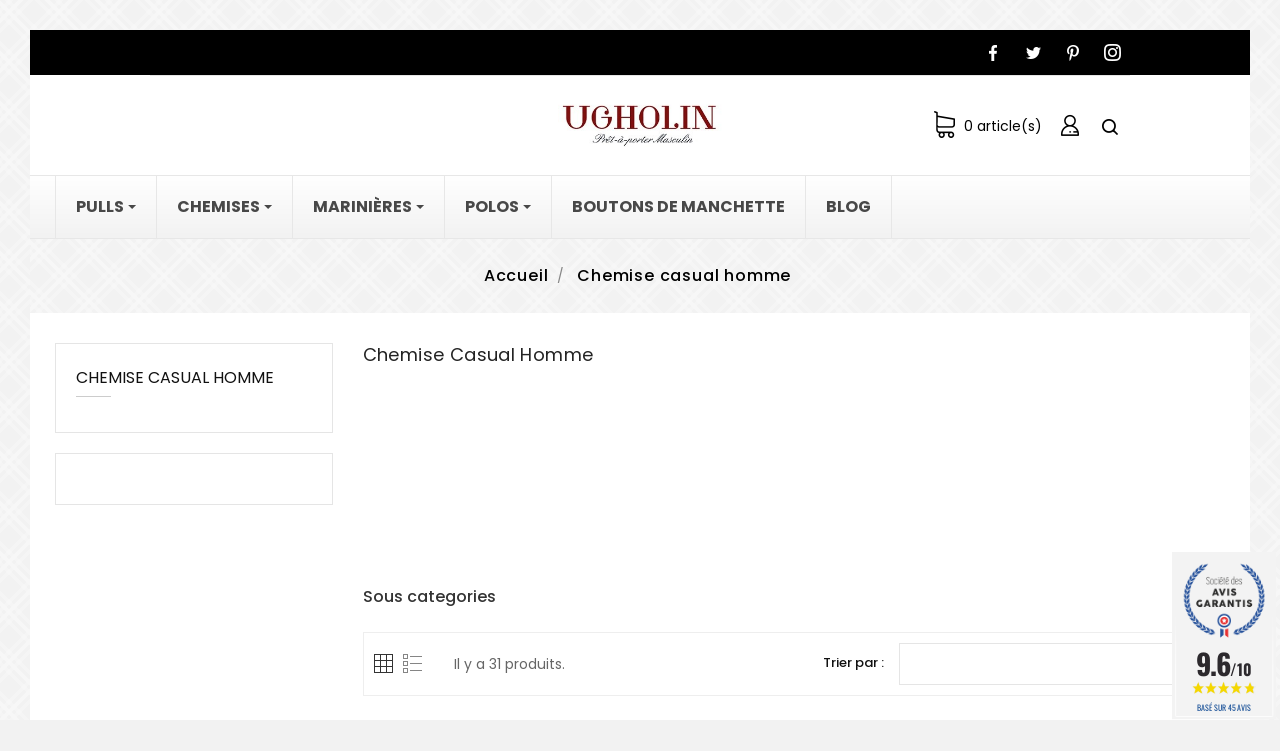

--- FILE ---
content_type: text/html; charset=utf-8
request_url: https://www.ugholin.fr/116-chemise-casual-homme
body_size: 26506
content:
<!doctype html>

<html lang="fr">



<head>

  

    
    <meta charset="utf-8">


    <meta http-equiv="x-ua-compatible" content="ie=edge">


    <title>Chemise casual homme - Ugholin
    </title>
    <meta name="description" content="Découvrez notre gamme de chemises casual pour homme. Confortables, tendance et polyvalentes, elles vous offrent un style décontracté sans compromis.">
    <meta name="keywords" content="">
    <meta name="google-site-verification" content="IAQhfmjJsvKrccYGYUvXzrdshnumOkybfdZElRXLWfY" />
                            <link rel="canonical" href="https://www.ugholin.fr/116-chemise-casual-homme">
        
            <link rel="alternate" href="https://www.ugholin.fr/116-chemise-casual-homme" hreflang="fr-fr">
        


<meta name="viewport" content="width=device-width, initial-scale=1">

<!-- Ontheme theme google font-->	<link href="https://fonts.googleapis.com/css?family=Poppins:300,400,500,600,700" rel="stylesheet"><!-- Ontheme theme google font-->
  <link rel="icon" type="image/vnd.microsoft.icon" href="/img/favicon.ico?1574413814">
    <link rel="shortcut icon" type="image/x-icon" href="/img/favicon.ico?1574413814">



<!-- Global site tag (gtag.js) - Google Ads: 955985276 -->
 <script async src="https://www.googletagmanager.com/gtag/js?id=AW-955985276"></script>
 <script>
   window.dataLayer = window.dataLayer || [];
   function gtag(){dataLayer.push(arguments);}
   gtag('js', new Date());
 
   gtag('config', 'AW-955985276');
 </script>



      <link rel="stylesheet" href="https://www.ugholin.fr/themes/PRS01/assets/cache/theme-00999c415.css" type="text/css" media="all">


        <script type="text/javascript" src="https://www.ugholin.fr/themes/PRS01/assets/cache/head-bf4657414.js" ></script>
    <script type="text/javascript">
                    var added_to_wishlist = "Le produit a bien \u00e9t\u00e9 ajout\u00e9 \u00e0 votre liste de souhaits.";
                    var amazonpay = {"is_prestashop16":false,"merchant_id":"A2GL0E9ZPCDP73","public_key_id":"AF6XHJB3M5PD3VNDRSRKRYTB","amazonCheckoutSessionId":false,"isInAmazonPayCheckout":"false","loginButtonCode":"<div class=\"amzbuttoncontainer\">\n    <h3 class=\"page-subheading\">\n        Utilisez votre compte Amazon\n    <\/h3>\n    <p>\n        Avec Amazon Pay et Connexion avec Amazon, vous pouvez facilement vous connecter et utiliser les informations d\u2019exp\u00e9dition et de paiement stock\u00e9es dans votre compte Amazon pour passer une commande dans cette boutique.\n    <\/p>\n    <div\n        id=\"AMAZONPAYLOGIN_1769042091\"\n        class=\"amazonPayButton amazonLogin\"\n        data-placement=\"Cart\"\n        data-color=\"Gold\"\n        data-design=\"\"\n        data-rendered=\"0\"\n>\n<\/div>\n<\/div>\n","showInCheckoutSection":"false","showInLoginSection":"false","amazonPayCheckoutSessionURL":"https:\/\/www.ugholin.fr\/module\/amazonpay\/createcheckoutsession","amazonPayCheckoutSetDeliveryOptionURL":"https:\/\/www.ugholin.fr\/module\/amazonpay\/checkout?ajax=1&action=selectDeliveryOption","amazonPayCheckoutAddressFormAction":"https:\/\/www.ugholin.fr\/module\/amazonpay\/checkout","amazonPayCheckoutRefreshAddressFormURL":"https:\/\/www.ugholin.fr\/module\/amazonpay\/checkout?ajax=1&action=addressForm","sandbox":false,"ledgerCurrency":"EUR","checkoutType":"PayAndShip","checkoutLanguage":"fr_FR","button_payload":"{\"webCheckoutDetails\":{\"checkoutReviewReturnUrl\":\"https:\/\/www.ugholin.fr\/module\/amazonpay\/initcheckout?decoupled=1\",\"checkoutResultReturnUrl\":\"https:\/\/www.ugholin.fr\/module\/amazonpay\/validation\"},\"platformId\":\"A1AOZCKI9MBRZA\",\"storeId\":\"amzn1.application-oa2-client.90a0db58fe214092b6056b00624b98c5\",\"paymentDetails\":{\"presentmentCurrency\":\"EUR\"},\"deliverySpecifications\":{\"addressRestrictions\":{\"type\":\"Allowed\",\"restrictions\":{\"AF\":{},\"ZA\":{},\"AX\":{},\"AL\":{},\"DZ\":{},\"DE\":{},\"AD\":{},\"AO\":{},\"AI\":{},\"AQ\":{},\"AG\":{},\"SA\":{},\"AR\":{},\"AM\":{},\"AW\":{},\"AU\":{},\"AT\":{},\"AZ\":{},\"BS\":{},\"BH\":{},\"BD\":{},\"BB\":{},\"BY\":{},\"BE\":{},\"BZ\":{},\"BJ\":{},\"BM\":{},\"BT\":{},\"BO\":{},\"BA\":{},\"BW\":{},\"BV\":{},\"BR\":{},\"BN\":{},\"BG\":{},\"BF\":{},\"MM\":{},\"BI\":{},\"KY\":{},\"KH\":{},\"CM\":{},\"CA\":{},\"CV\":{},\"CF\":{},\"CL\":{},\"CN\":{},\"CX\":{},\"CY\":{},\"CC\":{},\"CO\":{},\"KM\":{},\"CG\":{},\"CD\":{},\"CK\":{},\"KR\":{},\"KP\":{},\"CR\":{},\"CI\":{},\"HR\":{},\"CU\":{},\"DK\":{},\"DJ\":{},\"DM\":{},\"EG\":{},\"SV\":{},\"AE\":{},\"EC\":{},\"ER\":{},\"ES\":{},\"EE\":{},\"US\":{},\"ET\":{},\"FK\":{},\"FO\":{},\"FJ\":{},\"FI\":{},\"FR\":{},\"GA\":{},\"GM\":{},\"GE\":{},\"GS\":{},\"GH\":{},\"GI\":{},\"GR\":{},\"GD\":{},\"GL\":{},\"GP\":{},\"GU\":{},\"GT\":{},\"GG\":{},\"GN\":{},\"GQ\":{},\"GW\":{},\"GY\":{},\"GF\":{},\"HT\":{},\"HM\":{},\"HN\":{},\"HK\":{},\"HU\":{},\"MU\":{},\"VG\":{},\"VI\":{},\"IN\":{},\"ID\":{},\"IR\":{},\"IQ\":{},\"IE\":{},\"IS\":{},\"IL\":{},\"IT\":{},\"JM\":{},\"JP\":{},\"JE\":{},\"JO\":{},\"KZ\":{},\"KE\":{},\"KG\":{},\"KI\":{},\"KW\":{},\"LA\":{},\"LS\":{},\"LV\":{},\"LB\":{},\"LR\":{},\"LY\":{},\"LI\":{},\"LT\":{},\"LU\":{},\"MO\":{},\"MK\":{},\"MG\":{},\"MY\":{},\"MW\":{},\"MV\":{},\"ML\":{},\"MT\":{},\"IM\":{},\"MP\":{},\"MA\":{},\"MH\":{},\"MQ\":{},\"MR\":{},\"YT\":{},\"MX\":{},\"FM\":{},\"MD\":{},\"MC\":{},\"MN\":{},\"ME\":{},\"MS\":{},\"MZ\":{},\"NA\":{},\"NR\":{},\"NP\":{},\"NI\":{},\"NE\":{},\"NG\":{},\"NU\":{},\"NF\":{},\"NO\":{},\"NC\":{},\"NZ\":{},\"IO\":{},\"OM\":{},\"UG\":{},\"UZ\":{},\"PK\":{},\"PW\":{},\"PS\":{},\"PA\":{},\"PG\":{},\"PY\":{},\"NL\":{},\"PE\":{},\"PH\":{},\"PN\":{},\"PL\":{},\"PF\":{},\"PR\":{},\"PT\":{},\"QA\":{},\"DO\":{},\"CZ\":{},\"RE\":{},\"RO\":{},\"GB\":{},\"RU\":{},\"RW\":{},\"EH\":{},\"BL\":{},\"KN\":{},\"SM\":{},\"MF\":{},\"PM\":{},\"VA\":{},\"VC\":{},\"LC\":{},\"SB\":{},\"WS\":{},\"AS\":{},\"ST\":{},\"SN\":{},\"RS\":{},\"SC\":{},\"SL\":{},\"SG\":{},\"SK\":{},\"SI\":{},\"SO\":{},\"SD\":{},\"LK\":{},\"SE\":{},\"CH\":{},\"SR\":{},\"SJ\":{},\"SZ\":{},\"SY\":{},\"TJ\":{},\"TW\":{},\"TZ\":{},\"TD\":{},\"TF\":{},\"TH\":{},\"TL\":{},\"TG\":{},\"TK\":{},\"TO\":{},\"TT\":{},\"TN\":{},\"TM\":{},\"TC\":{},\"TR\":{},\"TV\":{},\"UA\":{},\"UY\":{},\"VU\":{},\"VE\":{},\"VN\":{},\"WF\":{},\"YE\":{},\"ZM\":{},\"ZW\":{}}}}}","button_signature":"RZv8Tvk1gcNvVtBm8xyrYTjPhkm+2+QejJvZ9HD5X3\/z8TBS1pvVTadXR95qFLd6I3H2bavdDBlFOP5NzdyNdDNmWFocGwp2W+g5djdInQej2Dgoy0ag4j2waIc0B4ygJUE4bw\/+E1nRIQUFzj6cwHx2GoEZ3Yqlz7pWHVxeLijOPzqA4afRl8AVwAsXY6qMZv4bTutZlwR4V+f6HxomEtz5SC7HxTyCHmx9jngQrrUB0m2fMsFApBQINMKHf8oZQwY8QPnsg70ft+yAwn+bhYeD8ozQVFT6tWEtQLlPPqErbnl5i4PU\/L\/x0HsxaqVoe8C3hTGAuDwD5ADw4lFb5w==","login_button_payload":"{\"signInReturnUrl\":\"https:\/\/www.ugholin.fr\/module\/amazonpay\/processlogin\",\"storeId\":\"amzn1.application-oa2-client.90a0db58fe214092b6056b00624b98c5\",\"signInScopes\":[\"name\",\"email\",\"postalCode\"]}","login_button_signature":"EONnCwxIilVvgECs6hDfPADiwWWM6RjGD1drDjyswEZ9JQDyYfS81wKRwSD4Cue3u1XDmMkeDqulpvGRDAClGFI41W3x05mYuTzis9DZRO5uT709bBovWEWnIWff7l6vzjl5wnYrLpbD0pc4sUa5fPn3W5wJVXGR1BbWiRhTs\/EgxaroC72IEW846JP1Dn83iEZ2Zji2HoeFnbKWZsWZ9isqVQ44LzrlSyaf\/kud0tNPZak\/EuKtIWDoHimxUKot+9QuNWUXF5IzaqecuqWgzW0gujrkEW9DmBNk4YjKkPgnwX3TukMnFZAsz+u+MzLLVToHbWGs5t5AMqMoP\/pOQg==","login_to_checkout_button_payload":"{\"signInReturnUrl\":\"https:\/\/www.ugholin.fr\/module\/amazonpay\/processlogin?toCheckout=1\",\"storeId\":\"amzn1.application-oa2-client.90a0db58fe214092b6056b00624b98c5\",\"signInScopes\":[\"name\",\"email\",\"postalCode\"]}","login_to_checkout_button_signature":"NtFdyWlRgYOVfUJAAUwwLf2pl9aHbgImoFV3g9WTjK+ikEJw6NMhB3JgNsEI06X4ozGFicvl1ZzIryXCLQzpvxG+RDiE+COWfhoJ5\/7kT2UK+hrZodQsiI0ZgMDT5zO3CNPWC4+d+FLTqmUDfENb8TYcymw6JzHNqIrWhW2HgzhQVDvdFEf1lVzGCnIiGJgOPPsJEoh84kUj0m7d\/ZuGrMo8YpWcEf9fA7rk5P0tB9lJ0EyPdM7w4pHhT4Lmvyd8Jj0rwz1I7JifsBvYSd64AxgB8voJIfz244tg\/JC3wWqZ8sa6Vwms4ALrCSOuSHh26hZmcqtMwRcP4XczL0R5RQ==","legacy_address_form_action":"https:\/\/www.ugholin.fr\/module\/amazonpay\/setaddresslegacy?amazonCheckoutSessionId=0"};
                    var baseDir = "https:\/\/www.ugholin.fr\/";
                    var comparator_max_item = 3;
                    var compareAdd = "Le produit a \u00e9t\u00e9 ajout\u00e9 \u00e0 la comparaison de produits";
                    var compareRemove = "Le produit a \u00e9t\u00e9 retir\u00e9 de la comparaison de produits.";
                    var compareUrl = "https:\/\/www.ugholin.fr\/module\/otcompare\/compare";
                    var compareView = "Comparer";
                    var comparedProductsIds = [];
                    var compared_products = [];
                    var controller = "category";
                    var isLogged = 0;
                    var isLoggedWishlist = false;
                    var loggin_required = "Vous devez \u00eatre connect\u00e9 pour g\u00e9rer votre liste de souhaits.";
                    var loginLabel = "S'identifier";
                    var login_url = "https:\/\/www.ugholin.fr\/mon-compte";
                    var max_item = "Vous ne pouvez pas ajouter plus de 3 produit (s) \u00e0 la comparaison de produits.";
                    var mywishlist_url = "https:\/\/www.ugholin.fr\/module\/otproductwishlist\/mywishlist";
                    var payplug_ajax_url = "https:\/\/www.ugholin.fr\/module\/payplug\/ajax";
                    var prestashop = {"cart":{"products":[],"totals":{"total":{"type":"total","label":"Total","amount":0,"value":"0,00\u00a0\u20ac"},"total_including_tax":{"type":"total","label":"Total TTC","amount":0,"value":"0,00\u00a0\u20ac"},"total_excluding_tax":{"type":"total","label":"Total HT :","amount":0,"value":"0,00\u00a0\u20ac"}},"subtotals":{"products":{"type":"products","label":"Sous-total","amount":0,"value":"0,00\u00a0\u20ac"},"discounts":null,"shipping":{"type":"shipping","label":"Livraison","amount":0,"value":"gratuit"},"tax":{"type":"tax","label":"Taxes incluses","amount":0,"value":"0,00\u00a0\u20ac"}},"products_count":0,"summary_string":"0 articles","vouchers":{"allowed":1,"added":[]},"discounts":[],"minimalPurchase":0,"minimalPurchaseRequired":""},"currency":{"name":"Euro","iso_code":"EUR","iso_code_num":"978","sign":"\u20ac"},"customer":{"lastname":null,"firstname":null,"email":null,"birthday":null,"newsletter":null,"newsletter_date_add":null,"optin":null,"website":null,"company":null,"siret":null,"ape":null,"is_logged":false,"gender":{"type":null,"name":null},"addresses":[]},"language":{"name":"Fran\u00e7ais (French)","iso_code":"fr","locale":"fr-FR","language_code":"fr-fr","is_rtl":"0","date_format_lite":"d\/m\/Y","date_format_full":"d\/m\/Y H:i:s","id":1},"page":{"title":"","canonical":"https:\/\/www.ugholin.fr\/116-chemise-casual-homme","meta":{"title":"Chemise casual homme - Ugholin","description":"D\u00e9couvrez notre gamme de chemises casual pour homme. Confortables, tendance et polyvalentes, elles vous offrent un style d\u00e9contract\u00e9 sans compromis.","keywords":"","robots":"index"},"page_name":"category","body_classes":{"lang-fr":true,"lang-rtl":false,"country-FR":true,"currency-EUR":true,"layout-left-column":true,"page-category":true,"tax-display-enabled":true,"category-id-116":true,"category-Chemise casual homme":true,"category-id-parent-2":true,"category-depth-level-2":true},"admin_notifications":[]},"shop":{"name":"Ugholin","logo":"\/img\/prestashop-logo-1565176836.jpg","stores_icon":"\/img\/logo_stores.gif","favicon":"\/img\/favicon.ico"},"urls":{"base_url":"https:\/\/www.ugholin.fr\/","current_url":"https:\/\/www.ugholin.fr\/116-chemise-casual-homme","shop_domain_url":"https:\/\/www.ugholin.fr","img_ps_url":"https:\/\/www.ugholin.fr\/img\/","img_cat_url":"https:\/\/www.ugholin.fr\/img\/c\/","img_lang_url":"https:\/\/www.ugholin.fr\/img\/l\/","img_prod_url":"https:\/\/www.ugholin.fr\/img\/p\/","img_manu_url":"https:\/\/www.ugholin.fr\/img\/m\/","img_sup_url":"https:\/\/www.ugholin.fr\/img\/su\/","img_ship_url":"https:\/\/www.ugholin.fr\/img\/s\/","img_store_url":"https:\/\/www.ugholin.fr\/img\/st\/","img_col_url":"https:\/\/www.ugholin.fr\/img\/co\/","img_url":"https:\/\/www.ugholin.fr\/themes\/PRS01\/assets\/img\/","css_url":"https:\/\/www.ugholin.fr\/themes\/PRS01\/assets\/css\/","js_url":"https:\/\/www.ugholin.fr\/themes\/PRS01\/assets\/js\/","pic_url":"https:\/\/www.ugholin.fr\/upload\/","pages":{"address":"https:\/\/www.ugholin.fr\/adresse","addresses":"https:\/\/www.ugholin.fr\/adresses","authentication":"https:\/\/www.ugholin.fr\/connexion","cart":"https:\/\/www.ugholin.fr\/panier","category":"https:\/\/www.ugholin.fr\/index.php?controller=category","cms":"https:\/\/www.ugholin.fr\/index.php?controller=cms","contact":"https:\/\/www.ugholin.fr\/nous-contacter","discount":"https:\/\/www.ugholin.fr\/reduction","guest_tracking":"https:\/\/www.ugholin.fr\/suivi-commande-invite","history":"https:\/\/www.ugholin.fr\/historique-commandes","identity":"https:\/\/www.ugholin.fr\/identite","index":"https:\/\/www.ugholin.fr\/","my_account":"https:\/\/www.ugholin.fr\/mon-compte","order_confirmation":"https:\/\/www.ugholin.fr\/confirmation-commande","order_detail":"https:\/\/www.ugholin.fr\/index.php?controller=order-detail","order_follow":"https:\/\/www.ugholin.fr\/suivi-commande","order":"https:\/\/www.ugholin.fr\/commande","order_return":"https:\/\/www.ugholin.fr\/index.php?controller=order-return","order_slip":"https:\/\/www.ugholin.fr\/avoirs","pagenotfound":"https:\/\/www.ugholin.fr\/page-introuvable","password":"https:\/\/www.ugholin.fr\/recuperation-mot-de-passe","pdf_invoice":"https:\/\/www.ugholin.fr\/index.php?controller=pdf-invoice","pdf_order_return":"https:\/\/www.ugholin.fr\/index.php?controller=pdf-order-return","pdf_order_slip":"https:\/\/www.ugholin.fr\/index.php?controller=pdf-order-slip","prices_drop":"https:\/\/www.ugholin.fr\/promotions","product":"https:\/\/www.ugholin.fr\/index.php?controller=product","search":"https:\/\/www.ugholin.fr\/recherche","sitemap":"https:\/\/www.ugholin.fr\/plan-site","stores":"https:\/\/www.ugholin.fr\/magasins","supplier":"https:\/\/www.ugholin.fr\/fournisseur","register":"https:\/\/www.ugholin.fr\/connexion?create_account=1","order_login":"https:\/\/www.ugholin.fr\/commande?login=1"},"alternative_langs":{"fr-fr":"https:\/\/www.ugholin.fr\/116-chemise-casual-homme"},"theme_assets":"\/themes\/PRS01\/assets\/","actions":{"logout":"https:\/\/www.ugholin.fr\/?mylogout="},"no_picture_image":{"bySize":{"small_default":{"url":"https:\/\/www.ugholin.fr\/img\/p\/fr-default-small_default.jpg","width":70,"height":91},"cart_default":{"url":"https:\/\/www.ugholin.fr\/img\/p\/fr-default-cart_default.jpg","width":100,"height":120},"medium_default":{"url":"https:\/\/www.ugholin.fr\/img\/p\/fr-default-medium_default.jpg","width":270,"height":351},"home_default":{"url":"https:\/\/www.ugholin.fr\/img\/p\/fr-default-home_default.jpg","width":270,"height":351},"large_default":{"url":"https:\/\/www.ugholin.fr\/img\/p\/fr-default-large_default.jpg","width":800,"height":1040}},"small":{"url":"https:\/\/www.ugholin.fr\/img\/p\/fr-default-small_default.jpg","width":70,"height":91},"medium":{"url":"https:\/\/www.ugholin.fr\/img\/p\/fr-default-medium_default.jpg","width":270,"height":351},"large":{"url":"https:\/\/www.ugholin.fr\/img\/p\/fr-default-large_default.jpg","width":800,"height":1040},"legend":""}},"configuration":{"display_taxes_label":true,"display_prices_tax_incl":true,"is_catalog":false,"show_prices":true,"opt_in":{"partner":true},"quantity_discount":{"type":"discount","label":"Remise"},"voucher_enabled":1,"return_enabled":0},"field_required":[],"breadcrumb":{"links":[{"title":"Accueil","url":"https:\/\/www.ugholin.fr\/"},{"title":"Chemise casual homme","url":"https:\/\/www.ugholin.fr\/116-chemise-casual-homme"}],"count":2},"link":{"protocol_link":"https:\/\/","protocol_content":"https:\/\/"},"time":1769042091,"static_token":"03e0efec5e290b0338e802587ee14fdf","token":"bdad8afde953cdb95a57d1b9b4246bb6"};
                    var prestashopFacebookAjaxController = "https:\/\/www.ugholin.fr\/module\/ps_facebook\/Ajax";
                    var psemailsubscription_subscription = "https:\/\/www.ugholin.fr\/module\/ps_emailsubscription\/subscription";
                    var static_token = "03e0efec5e290b0338e802587ee14fdf";
                    var wishlistProductsIds = "";
                    var wishlistView = "Votre liste de souhaits";
            </script>

    <script type="text/javascript">
        var otpc_labels = ['days', 'hours', 'minutes', 'seconds'];
    var otpc_labels_lang = {
        'days': 'days',
        'hours': 'hours',
        'minutes': 'minutes',
        'seconds': 'seconds'
    };
        var otpc_show_weeks = 0;
</script><!-- Global site tag (gtag.js) - Google Analytics -->
<script async src='https://www.googletagmanager.com/gtag/js?id=UA-29398278-1' data-keepinline></script>
<script data-keepinline>
    
    window.dataLayer = window.dataLayer || [];
    function gtag(){dataLayer.push(arguments);}
    gtag('js', new Date());
    
</script>
<link href="//fonts.googleapis.com/css?family=Open+Sans:600,400,400i|Oswald:700" rel="stylesheet" type="text/css" media="all">
 
<script type="text/javascript">
    var agSiteId="3170";
</script>
<script src="https://www.societe-des-avis-garantis.fr/wp-content/plugins/ag-core/widgets/JsWidget.js" type="text/javascript"></script>

<style>
    </style>
<style>.ets_mm_megamenu .mm_menus_li .h4,
.ets_mm_megamenu .mm_menus_li .h5,
.ets_mm_megamenu .mm_menus_li .h6,
.ets_mm_megamenu .mm_menus_li .h1,
.ets_mm_megamenu .mm_menus_li .h2,
.ets_mm_megamenu .mm_menus_li .h3,
.ets_mm_megamenu .mm_menus_li .h4 *:not(i),
.ets_mm_megamenu .mm_menus_li .h5 *:not(i),
.ets_mm_megamenu .mm_menus_li .h6 *:not(i),
.ets_mm_megamenu .mm_menus_li .h1 *:not(i),
.ets_mm_megamenu .mm_menus_li .h2 *:not(i),
.ets_mm_megamenu .mm_menus_li .h3 *:not(i),
.ets_mm_megamenu .mm_menus_li > a{
    font-family: inherit;
}
.ets_mm_megamenu *:not(.fa):not(i){
    font-family: inherit;
}

.ets_mm_block *{
    font-size: 14px;
}    

@media (min-width: 768px){
/*layout 1*/
    .ets_mm_megamenu.layout_layout1{
        background: ;
    }
    .layout_layout1 .ets_mm_megamenu_content{
      background: linear-gradient(#FFFFFF, #F2F2F2) repeat scroll 0 0 rgba(0, 0, 0, 0);
      background: -webkit-linear-gradient(#FFFFFF, #F2F2F2) repeat scroll 0 0 rgba(0, 0, 0, 0);
      background: -o-linear-gradient(#FFFFFF, #F2F2F2) repeat scroll 0 0 rgba(0, 0, 0, 0);
    }
    .ets_mm_megamenu.layout_layout1:not(.ybc_vertical_menu) .mm_menus_ul{
         background: ;
    }

    #header .layout_layout1:not(.ybc_vertical_menu) .mm_menus_li > a,
    .layout_layout1 .ybc-menu-vertical-button,
    .layout_layout1 .mm_extra_item *{
        color: #484848
    }
    .layout_layout1 .ybc-menu-vertical-button .ybc-menu-button-toggle_icon_default .icon-bar{
        background-color: #484848
    }
    .layout_layout1 .mm_menus_li:hover > a, 
    .layout_layout1 .mm_menus_li.active > a,
    #header .layout_layout1 .mm_menus_li:hover > a,
    #header .layout_layout1 .mm_menus_li.menu_hover > a,
    .layout_layout1:hover .ybc-menu-vertical-button,
    .layout_layout1 .mm_extra_item button[type="submit"]:hover i,
    #header .layout_layout1 .mm_menus_li.active > a{
        color: #ec4249;
    }
    
    .layout_layout1:not(.ybc_vertical_menu) .mm_menus_li > a:before,
    .layout_layout1.ybc_vertical_menu:hover .ybc-menu-vertical-button:before,
    .layout_layout1:hover .ybc-menu-vertical-button .ybc-menu-button-toggle_icon_default .icon-bar,
    .ybc-menu-vertical-button.layout_layout1:hover{background-color: #ec4249;}
    
    .layout_layout1:not(.ybc_vertical_menu) .mm_menus_li:hover > a,
    .layout_layout1:not(.ybc_vertical_menu) .mm_menus_li.menu_hover > a,
    .ets_mm_megamenu.layout_layout1.ybc_vertical_menu:hover,
    #header .layout_layout1:not(.ybc_vertical_menu) .mm_menus_li:hover > a,
    #header .layout_layout1:not(.ybc_vertical_menu) .mm_menus_li.menu_hover > a,
    .ets_mm_megamenu.layout_layout1.ybc_vertical_menu:hover{
        background: #ffffff;
    }
    
    .layout_layout1.ets_mm_megamenu .mm_columns_ul,
    .layout_layout1.ybc_vertical_menu .mm_menus_ul{
        background-color: #ffffff;
    }
    #header .layout_layout1 .ets_mm_block_content a,
    #header .layout_layout1 .ets_mm_block_content p,
    .layout_layout1.ybc_vertical_menu .mm_menus_li > a,
    #header .layout_layout1.ybc_vertical_menu .mm_menus_li > a{
        color: #414141;
    }
    
    .layout_layout1 .mm_columns_ul .h1,
    .layout_layout1 .mm_columns_ul .h2,
    .layout_layout1 .mm_columns_ul .h3,
    .layout_layout1 .mm_columns_ul .h4,
    .layout_layout1 .mm_columns_ul .h5,
    .layout_layout1 .mm_columns_ul .h6,
    .layout_layout1 .mm_columns_ul .ets_mm_block > .h1 a,
    .layout_layout1 .mm_columns_ul .ets_mm_block > .h2 a,
    .layout_layout1 .mm_columns_ul .ets_mm_block > .h3 a,
    .layout_layout1 .mm_columns_ul .ets_mm_block > .h4 a,
    .layout_layout1 .mm_columns_ul .ets_mm_block > .h5 a,
    .layout_layout1 .mm_columns_ul .ets_mm_block > .h6 a,
    #header .layout_layout1 .mm_columns_ul .ets_mm_block > .h1 a,
    #header .layout_layout1 .mm_columns_ul .ets_mm_block > .h2 a,
    #header .layout_layout1 .mm_columns_ul .ets_mm_block > .h3 a,
    #header .layout_layout1 .mm_columns_ul .ets_mm_block > .h4 a,
    #header .layout_layout1 .mm_columns_ul .ets_mm_block > .h5 a,
    #header .layout_layout1 .mm_columns_ul .ets_mm_block > .h6 a,
    .layout_layout1 .mm_columns_ul .h1,
    .layout_layout1 .mm_columns_ul .h2,
    .layout_layout1 .mm_columns_ul .h3,
    .layout_layout1 .mm_columns_ul .h4,
    .layout_layout1 .mm_columns_ul .h5,
    .layout_layout1 .mm_columns_ul .h6{
        color: #414141;
    }.
    
    
    .layout_layout1 li:hover > a,
    .layout_layout1 li > a:hover,
    .layout_layout1 .mm_tabs_li.open .mm_tab_toggle_title,
    .layout_layout1 .mm_tabs_li.open .mm_tab_toggle_title a,
    .layout_layout1 .mm_tabs_li:hover .mm_tab_toggle_title,
    .layout_layout1 .mm_tabs_li:hover .mm_tab_toggle_title a,
    #header .layout_layout1 .mm_tabs_li.open .mm_tab_toggle_title,
    #header .layout_layout1 .mm_tabs_li.open .mm_tab_toggle_title a,
    #header .layout_layout1 .mm_tabs_li:hover .mm_tab_toggle_title,
    #header .layout_layout1 .mm_tabs_li:hover .mm_tab_toggle_title a,
    .layout_layout1.ybc_vertical_menu .mm_menus_li > a,
    #header .layout_layout1 li:hover > a,
    .layout_layout1.ybc_vertical_menu .mm_menus_li:hover > a,
    #header .layout_layout1.ybc_vertical_menu .mm_menus_li:hover > a,
    #header .layout_layout1 .mm_columns_ul .mm_block_type_product .product-title > a:hover,
    #header .layout_layout1 li > a:hover{color: #ec4249;}
    
    
/*end layout 1*/
    
    
    /*layout 2*/
    .ets_mm_megamenu.layout_layout2{
        background-color: #3cabdb;
    }
    
    #header .layout_layout2:not(.ybc_vertical_menu) .mm_menus_li > a,
    .layout_layout2 .ybc-menu-vertical-button,
    .layout_layout2 .mm_extra_item *{
        color: #ffffff
    }
    .layout_layout2 .ybc-menu-vertical-button .ybc-menu-button-toggle_icon_default .icon-bar{
        background-color: #ffffff
    }
    .layout_layout2:not(.ybc_vertical_menu) .mm_menus_li:hover > a, 
    .layout_layout2:not(.ybc_vertical_menu) .mm_menus_li.active > a,
    #header .layout_layout2:not(.ybc_vertical_menu) .mm_menus_li:hover > a,
    .layout_layout2:hover .ybc-menu-vertical-button,
    .layout_layout2 .mm_extra_item button[type="submit"]:hover i,
    #header .layout_layout2:not(.ybc_vertical_menu) .mm_menus_li.active > a{color: #ffffff;}
    
    .layout_layout2:hover .ybc-menu-vertical-button .ybc-menu-button-toggle_icon_default .icon-bar{
        background-color: #ffffff;
    }
    .layout_layout2:not(.ybc_vertical_menu) .mm_menus_li:hover > a,
    #header .layout_layout2:not(.ybc_vertical_menu) .mm_menus_li:hover > a,
    .ets_mm_megamenu.layout_layout2.ybc_vertical_menu:hover{
        background-color: #50b4df;
    }
    
    .layout_layout2.ets_mm_megamenu .mm_columns_ul,
    .layout_layout2.ybc_vertical_menu .mm_menus_ul{
        background-color: #ffffff;
    }
    #header .layout_layout2 .ets_mm_block_content a,
    .layout_layout2.ybc_vertical_menu .mm_menus_li > a,
    #header .layout_layout2.ybc_vertical_menu .mm_menus_li > a,
    #header .layout_layout2 .ets_mm_block_content p{
        color: #666666;
    }
    
    .layout_layout2 .mm_columns_ul .h1,
    .layout_layout2 .mm_columns_ul .h2,
    .layout_layout2 .mm_columns_ul .h3,
    .layout_layout2 .mm_columns_ul .h4,
    .layout_layout2 .mm_columns_ul .h5,
    .layout_layout2 .mm_columns_ul .h6,
    .layout_layout2 .mm_columns_ul .ets_mm_block > .h1 a,
    .layout_layout2 .mm_columns_ul .ets_mm_block > .h2 a,
    .layout_layout2 .mm_columns_ul .ets_mm_block > .h3 a,
    .layout_layout2 .mm_columns_ul .ets_mm_block > .h4 a,
    .layout_layout2 .mm_columns_ul .ets_mm_block > .h5 a,
    .layout_layout2 .mm_columns_ul .ets_mm_block > .h6 a,
    #header .layout_layout2 .mm_columns_ul .ets_mm_block > .h1 a,
    #header .layout_layout2 .mm_columns_ul .ets_mm_block > .h2 a,
    #header .layout_layout2 .mm_columns_ul .ets_mm_block > .h3 a,
    #header .layout_layout2 .mm_columns_ul .ets_mm_block > .h4 a,
    #header .layout_layout2 .mm_columns_ul .ets_mm_block > .h5 a,
    #header .layout_layout2 .mm_columns_ul .ets_mm_block > .h6 a,
    .layout_layout2 .mm_columns_ul .h1,
    .layout_layout2 .mm_columns_ul .h2,
    .layout_layout2 .mm_columns_ul .h3,
    .layout_layout2 .mm_columns_ul .h4,
    .layout_layout2 .mm_columns_ul .h5,
    .layout_layout2 .mm_columns_ul .h6{
        color: #414141;
    }
    
    
    .layout_layout2 li:hover > a,
    .layout_layout2 li > a:hover,
    .layout_layout2 .mm_tabs_li.open .mm_tab_toggle_title,
    .layout_layout2 .mm_tabs_li.open .mm_tab_toggle_title a,
    .layout_layout2 .mm_tabs_li:hover .mm_tab_toggle_title,
    .layout_layout2 .mm_tabs_li:hover .mm_tab_toggle_title a,
    #header .layout_layout2 .mm_tabs_li.open .mm_tab_toggle_title,
    #header .layout_layout2 .mm_tabs_li.open .mm_tab_toggle_title a,
    #header .layout_layout2 .mm_tabs_li:hover .mm_tab_toggle_title,
    #header .layout_layout2 .mm_tabs_li:hover .mm_tab_toggle_title a,
    #header .layout_layout2 li:hover > a,
    .layout_layout2.ybc_vertical_menu .mm_menus_li > a,
    .layout_layout2.ybc_vertical_menu .mm_menus_li:hover > a,
    #header .layout_layout2.ybc_vertical_menu .mm_menus_li:hover > a,
    #header .layout_layout2 .mm_columns_ul .mm_block_type_product .product-title > a:hover,
    #header .layout_layout2 li > a:hover{color: #fc4444;}
    
    
    
    /*layout 3*/
    .ets_mm_megamenu.layout_layout3,
    .layout_layout3 .mm_tab_li_content{
        background-color: #333333;
        
    }
    #header .layout_layout3:not(.ybc_vertical_menu) .mm_menus_li > a,
    .layout_layout3 .ybc-menu-vertical-button,
    .layout_layout3 .mm_extra_item *{
        color: #ffffff
    }
    .layout_layout3 .ybc-menu-vertical-button .ybc-menu-button-toggle_icon_default .icon-bar{
        background-color: #ffffff
    }
    .layout_layout3 .mm_menus_li:hover > a, 
    .layout_layout3 .mm_menus_li.active > a,
    .layout_layout3 .mm_extra_item button[type="submit"]:hover i,
    #header .layout_layout3 .mm_menus_li:hover > a,
    #header .layout_layout3 .mm_menus_li.active > a,
    .layout_layout3:hover .ybc-menu-vertical-button,
    .layout_layout3:hover .ybc-menu-vertical-button .ybc-menu-button-toggle_icon_default .icon-bar{
        color: #ffffff;
    }
    
    .layout_layout3:not(.ybc_vertical_menu) .mm_menus_li:hover > a,
    #header .layout_layout3:not(.ybc_vertical_menu) .mm_menus_li:hover > a,
    .ets_mm_megamenu.layout_layout3.ybc_vertical_menu:hover,
    .layout_layout3 .mm_tabs_li.open .mm_columns_contents_ul,
    .layout_layout3 .mm_tabs_li.open .mm_tab_li_content {
        background-color: #000000;
    }
    .layout_layout3 .mm_tabs_li.open.mm_tabs_has_content .mm_tab_li_content .mm_tab_name::before{
        border-right-color: #000000;
    }
    .layout_layout3.ets_mm_megamenu .mm_columns_ul,
    .ybc_vertical_menu.layout_layout3 .mm_menus_ul.ets_mn_submenu_full_height .mm_menus_li:hover a::before,
    .layout_layout3.ybc_vertical_menu .mm_menus_ul{
        background-color: #000000;
        border-color: #000000;
    }
    #header .layout_layout3 .ets_mm_block_content a,
    #header .layout_layout3 .ets_mm_block_content p,
    .layout_layout3.ybc_vertical_menu .mm_menus_li > a,
    #header .layout_layout3.ybc_vertical_menu .mm_menus_li > a{
        color: #dcdcdc;
    }
    
    .layout_layout3 .mm_columns_ul .h1,
    .layout_layout3 .mm_columns_ul .h2,
    .layout_layout3 .mm_columns_ul .h3,
    .layout_layout3 .mm_columns_ul .h4,
    .layout_layout3 .mm_columns_ul .h5,
    .layout_layout3 .mm_columns_ul .h6,
    .layout_layout3 .mm_columns_ul .ets_mm_block > .h1 a,
    .layout_layout3 .mm_columns_ul .ets_mm_block > .h2 a,
    .layout_layout3 .mm_columns_ul .ets_mm_block > .h3 a,
    .layout_layout3 .mm_columns_ul .ets_mm_block > .h4 a,
    .layout_layout3 .mm_columns_ul .ets_mm_block > .h5 a,
    .layout_layout3 .mm_columns_ul .ets_mm_block > .h6 a,
    #header .layout_layout3 .mm_columns_ul .ets_mm_block > .h1 a,
    #header .layout_layout3 .mm_columns_ul .ets_mm_block > .h2 a,
    #header .layout_layout3 .mm_columns_ul .ets_mm_block > .h3 a,
    #header .layout_layout3 .mm_columns_ul .ets_mm_block > .h4 a,
    #header .layout_layout3 .mm_columns_ul .ets_mm_block > .h5 a,
    #header .layout_layout3 .mm_columns_ul .ets_mm_block > .h6 a,
    .layout_layout3 .mm_columns_ul .h1,
    .layout_layout3 .mm_columns_ul .h2,
    .layout_layout3 .mm_columns_ul .h3,
    .layout_layout3.ybc_vertical_menu .mm_menus_li:hover > a,
    #header .layout_layout3.ybc_vertical_menu .mm_menus_li:hover > a,
    .layout_layout3 .mm_columns_ul .h4,
    .layout_layout3 .mm_columns_ul .h5,
    .layout_layout3 .mm_columns_ul .h6{
        color: #ec4249;
    }
    
    
    .layout_layout3 li:hover > a,
    .layout_layout3 li > a:hover,
    .layout_layout3 .mm_tabs_li.open .mm_tab_toggle_title,
    .layout_layout3 .mm_tabs_li.open .mm_tab_toggle_title a,
    .layout_layout3 .mm_tabs_li:hover .mm_tab_toggle_title,
    .layout_layout3 .mm_tabs_li:hover .mm_tab_toggle_title a,
    #header .layout_layout3 .mm_tabs_li.open .mm_tab_toggle_title,
    #header .layout_layout3 .mm_tabs_li.open .mm_tab_toggle_title a,
    #header .layout_layout3 .mm_tabs_li:hover .mm_tab_toggle_title,
    #header .layout_layout3 .mm_tabs_li:hover .mm_tab_toggle_title a,
    #header .layout_layout3 li:hover > a,
    #header .layout_layout3 .mm_columns_ul .mm_block_type_product .product-title > a:hover,
    #header .layout_layout3 li > a:hover,
    .layout_layout3.ybc_vertical_menu .mm_menus_li > a,
    .layout_layout3 .has-sub .ets_mm_categories li > a:hover,
    #header .layout_layout3 .has-sub .ets_mm_categories li > a:hover{color: #fc4444;}
    
    
    /*layout 4*/
    
    .ets_mm_megamenu.layout_layout4{
        background-color: #ffffff;
    }
    .ets_mm_megamenu.layout_layout4:not(.ybc_vertical_menu) .mm_menus_ul{
         background: #ffffff;
    }

    #header .layout_layout4:not(.ybc_vertical_menu) .mm_menus_li > a,
    .layout_layout4 .ybc-menu-vertical-button,
    .layout_layout4 .mm_extra_item *{
        color: #333333
    }
    .layout_layout4 .ybc-menu-vertical-button .ybc-menu-button-toggle_icon_default .icon-bar{
        background-color: #333333
    }
    
    .layout_layout4 .mm_menus_li:hover > a, 
    .layout_layout4 .mm_menus_li.active > a,
    #header .layout_layout4 .mm_menus_li:hover > a,
    .layout_layout4:hover .ybc-menu-vertical-button,
    #header .layout_layout4 .mm_menus_li.active > a{color: #ffffff;}
    
    .layout_layout4:hover .ybc-menu-vertical-button .ybc-menu-button-toggle_icon_default .icon-bar{
        background-color: #ffffff;
    }
    
    .layout_layout4:not(.ybc_vertical_menu) .mm_menus_li:hover > a,
    .layout_layout4:not(.ybc_vertical_menu) .mm_menus_li.active > a,
    .layout_layout4:not(.ybc_vertical_menu) .mm_menus_li:hover > span, 
    .layout_layout4:not(.ybc_vertical_menu) .mm_menus_li.active > span,
    #header .layout_layout4:not(.ybc_vertical_menu) .mm_menus_li:hover > a, 
    #header .layout_layout4:not(.ybc_vertical_menu) .mm_menus_li.active > a,
    .layout_layout4:not(.ybc_vertical_menu) .mm_menus_li:hover > a,
    #header .layout_layout4:not(.ybc_vertical_menu) .mm_menus_li:hover > a,
    .ets_mm_megamenu.layout_layout4.ybc_vertical_menu:hover,
    #header .layout_layout4 .mm_menus_li:hover > span, 
    #header .layout_layout4 .mm_menus_li.active > span{
        background-color: #ec4249;
    }
    .layout_layout4 .ets_mm_megamenu_content {
      border-bottom-color: #ec4249;
    }
    
    .layout_layout4.ets_mm_megamenu .mm_columns_ul,
    .ybc_vertical_menu.layout_layout4 .mm_menus_ul .mm_menus_li:hover a::before,
    .layout_layout4.ybc_vertical_menu .mm_menus_ul{
        background-color: #ffffff;
    }
    #header .layout_layout4 .ets_mm_block_content a,
    .layout_layout4.ybc_vertical_menu .mm_menus_li > a,
    #header .layout_layout4.ybc_vertical_menu .mm_menus_li > a,
    #header .layout_layout4 .ets_mm_block_content p{
        color: #666666;
    }
    
    .layout_layout4 .mm_columns_ul .h1,
    .layout_layout4 .mm_columns_ul .h2,
    .layout_layout4 .mm_columns_ul .h3,
    .layout_layout4 .mm_columns_ul .h4,
    .layout_layout4 .mm_columns_ul .h5,
    .layout_layout4 .mm_columns_ul .h6,
    .layout_layout4 .mm_columns_ul .ets_mm_block > .h1 a,
    .layout_layout4 .mm_columns_ul .ets_mm_block > .h2 a,
    .layout_layout4 .mm_columns_ul .ets_mm_block > .h3 a,
    .layout_layout4 .mm_columns_ul .ets_mm_block > .h4 a,
    .layout_layout4 .mm_columns_ul .ets_mm_block > .h5 a,
    .layout_layout4 .mm_columns_ul .ets_mm_block > .h6 a,
    #header .layout_layout4 .mm_columns_ul .ets_mm_block > .h1 a,
    #header .layout_layout4 .mm_columns_ul .ets_mm_block > .h2 a,
    #header .layout_layout4 .mm_columns_ul .ets_mm_block > .h3 a,
    #header .layout_layout4 .mm_columns_ul .ets_mm_block > .h4 a,
    #header .layout_layout4 .mm_columns_ul .ets_mm_block > .h5 a,
    #header .layout_layout4 .mm_columns_ul .ets_mm_block > .h6 a,
    .layout_layout4 .mm_columns_ul .h1,
    .layout_layout4 .mm_columns_ul .h2,
    .layout_layout4 .mm_columns_ul .h3,
    .layout_layout4 .mm_columns_ul .h4,
    .layout_layout4 .mm_columns_ul .h5,
    .layout_layout4 .mm_columns_ul .h6{
        color: #414141;
    }
    
    .layout_layout4 li:hover > a,
    .layout_layout4 li > a:hover,
    .layout_layout4 .mm_tabs_li.open .mm_tab_toggle_title,
    .layout_layout4 .mm_tabs_li.open .mm_tab_toggle_title a,
    .layout_layout4 .mm_tabs_li:hover .mm_tab_toggle_title,
    .layout_layout4 .mm_tabs_li:hover .mm_tab_toggle_title a,
    #header .layout_layout4 .mm_tabs_li.open .mm_tab_toggle_title,
    #header .layout_layout4 .mm_tabs_li.open .mm_tab_toggle_title a,
    #header .layout_layout4 .mm_tabs_li:hover .mm_tab_toggle_title,
    #header .layout_layout4 .mm_tabs_li:hover .mm_tab_toggle_title a,
    #header .layout_layout4 li:hover > a,
    .layout_layout4.ybc_vertical_menu .mm_menus_li > a,
    .layout_layout4.ybc_vertical_menu .mm_menus_li:hover > a,
    #header .layout_layout4.ybc_vertical_menu .mm_menus_li:hover > a,
    #header .layout_layout4 .mm_columns_ul .mm_block_type_product .product-title > a:hover,
    #header .layout_layout4 li > a:hover{color: #ec4249;}
    
    /* end layout 4*/
    
    
    
    
    /* Layout 5*/
    .ets_mm_megamenu.layout_layout5{
        background-color: #f6f6f6;
    }
    .ets_mm_megamenu.layout_layout5:not(.ybc_vertical_menu) .mm_menus_ul{
         background: #f6f6f6;
    }
    
    #header .layout_layout5:not(.ybc_vertical_menu) .mm_menus_li > a,
    .layout_layout5 .ybc-menu-vertical-button,
    .layout_layout5 .mm_extra_item *{
        color: #333333
    }
    .layout_layout5 .ybc-menu-vertical-button .ybc-menu-button-toggle_icon_default .icon-bar{
        background-color: #333333
    }
    .layout_layout5 .mm_menus_li:hover > a, 
    .layout_layout5 .mm_menus_li.active > a,
    .layout_layout5 .mm_extra_item button[type="submit"]:hover i,
    #header .layout_layout5 .mm_menus_li:hover > a,
    #header .layout_layout5 .mm_menus_li.active > a,
    .layout_layout5:hover .ybc-menu-vertical-button{
        color: #ec4249;
    }
    .layout_layout5:hover .ybc-menu-vertical-button .ybc-menu-button-toggle_icon_default .icon-bar{
        background-color: #ec4249;
    }
    
    .layout_layout5 .mm_menus_li > a:before{background-color: #ec4249;}
    

    .layout_layout5:not(.ybc_vertical_menu) .mm_menus_li:hover > a,
    #header .layout_layout5:not(.ybc_vertical_menu) .mm_menus_li:hover > a,
    .ets_mm_megamenu.layout_layout5.ybc_vertical_menu:hover,
    #header .layout_layout5 .mm_menus_li:hover > a{
        background-color: ;
    }
    
    .layout_layout5.ets_mm_megamenu .mm_columns_ul,
    .ybc_vertical_menu.layout_layout5 .mm_menus_ul .mm_menus_li:hover a::before,
    .layout_layout5.ybc_vertical_menu .mm_menus_ul{
        background-color: #ffffff;
    }
    #header .layout_layout5 .ets_mm_block_content a,
    .layout_layout5.ybc_vertical_menu .mm_menus_li > a,
    #header .layout_layout5.ybc_vertical_menu .mm_menus_li > a,
    #header .layout_layout5 .ets_mm_block_content p{
        color: #333333;
    }
    
    .layout_layout5 .mm_columns_ul .h1,
    .layout_layout5 .mm_columns_ul .h2,
    .layout_layout5 .mm_columns_ul .h3,
    .layout_layout5 .mm_columns_ul .h4,
    .layout_layout5 .mm_columns_ul .h5,
    .layout_layout5 .mm_columns_ul .h6,
    .layout_layout5 .mm_columns_ul .ets_mm_block > .h1 a,
    .layout_layout5 .mm_columns_ul .ets_mm_block > .h2 a,
    .layout_layout5 .mm_columns_ul .ets_mm_block > .h3 a,
    .layout_layout5 .mm_columns_ul .ets_mm_block > .h4 a,
    .layout_layout5 .mm_columns_ul .ets_mm_block > .h5 a,
    .layout_layout5 .mm_columns_ul .ets_mm_block > .h6 a,
    #header .layout_layout5 .mm_columns_ul .ets_mm_block > .h1 a,
    #header .layout_layout5 .mm_columns_ul .ets_mm_block > .h2 a,
    #header .layout_layout5 .mm_columns_ul .ets_mm_block > .h3 a,
    #header .layout_layout5 .mm_columns_ul .ets_mm_block > .h4 a,
    #header .layout_layout5 .mm_columns_ul .ets_mm_block > .h5 a,
    #header .layout_layout5 .mm_columns_ul .ets_mm_block > .h6 a,
    .layout_layout5 .mm_columns_ul .h1,
    .layout_layout5 .mm_columns_ul .h2,
    .layout_layout5 .mm_columns_ul .h3,
    .layout_layout5 .mm_columns_ul .h4,
    .layout_layout5 .mm_columns_ul .h5,
    .layout_layout5 .mm_columns_ul .h6{
        color: #414141;
    }
    
    .layout_layout5 li:hover > a,
    .layout_layout5 li > a:hover,
    .layout_layout5 .mm_tabs_li.open .mm_tab_toggle_title,
    .layout_layout5 .mm_tabs_li.open .mm_tab_toggle_title a,
    .layout_layout5 .mm_tabs_li:hover .mm_tab_toggle_title,
    .layout_layout5 .mm_tabs_li:hover .mm_tab_toggle_title a,
    #header .layout_layout5 .mm_tabs_li.open .mm_tab_toggle_title,
    #header .layout_layout5 .mm_tabs_li.open .mm_tab_toggle_title a,
    #header .layout_layout5 .mm_tabs_li:hover .mm_tab_toggle_title,
    #header .layout_layout5 .mm_tabs_li:hover .mm_tab_toggle_title a,
    .layout_layout5.ybc_vertical_menu .mm_menus_li > a,
    #header .layout_layout5 li:hover > a,
    .layout_layout5.ybc_vertical_menu .mm_menus_li:hover > a,
    #header .layout_layout5.ybc_vertical_menu .mm_menus_li:hover > a,
    #header .layout_layout5 .mm_columns_ul .mm_block_type_product .product-title > a:hover,
    #header .layout_layout5 li > a:hover{color: #ec4249;}
    
    /*end layout 5*/
}


@media (max-width: 767px){
    .ybc-menu-vertical-button,
    .transition_floating .close_menu, 
    .transition_full .close_menu{
        background-color: #000000;
        color: #ffffff;
    }
    .transition_floating .close_menu *, 
    .transition_full .close_menu *,
    .ybc-menu-vertical-button .icon-bar{
        color: #ffffff;
    }

    .close_menu .icon-bar,
    .ybc-menu-vertical-button .icon-bar {
      background-color: #ffffff;
    }
    .mm_menus_back_icon{
        border-color: #ffffff;
    }
    
    .layout_layout1 .mm_menus_li:hover > a, 
    .layout_layout1 .mm_menus_li.menu_hover > a,
    #header .layout_layout1 .mm_menus_li.menu_hover > a,
    #header .layout_layout1 .mm_menus_li:hover > a{
        color: #ec4249;
    }
    .layout_layout1 .mm_has_sub.mm_menus_li:hover .arrow::before{
        /*border-color: #ec4249;*/
    }
    
    
    .layout_layout1 .mm_menus_li:hover > a,
    .layout_layout1 .mm_menus_li.menu_hover > a,
    #header .layout_layout1 .mm_menus_li.menu_hover > a,
    #header .layout_layout1 .mm_menus_li:hover > a{
        background-color: #ffffff;
    }
    .layout_layout1 li:hover > a,
    .layout_layout1 li > a:hover,
    #header .layout_layout1 li:hover > a,
    #header .layout_layout1 .mm_columns_ul .mm_block_type_product .product-title > a:hover,
    #header .layout_layout1 li > a:hover{
        color: #ec4249;
    }
    
    /*------------------------------------------------------*/
    
    
    .layout_layout2 .mm_menus_li:hover > a, 
    #header .layout_layout2 .mm_menus_li:hover > a{color: #ffffff;}
    .layout_layout2 .mm_has_sub.mm_menus_li:hover .arrow::before{
        border-color: #ffffff;
    }
    
    .layout_layout2 .mm_menus_li:hover > a,
    #header .layout_layout2 .mm_menus_li:hover > a{
        background-color: #50b4df;
    }
    .layout_layout2 li:hover > a,
    .layout_layout2 li > a:hover,
    #header .layout_layout2 li:hover > a,
    #header .layout_layout2 .mm_columns_ul .mm_block_type_product .product-title > a:hover,
    #header .layout_layout2 li > a:hover{color: #fc4444;}
    
    /*------------------------------------------------------*/
    
    

    .layout_layout3 .mm_menus_li:hover > a, 
    #header .layout_layout3 .mm_menus_li:hover > a{
        color: #ffffff;
    }
    .layout_layout3 .mm_has_sub.mm_menus_li:hover .arrow::before{
        border-color: #ffffff;
    }
    
    .layout_layout3 .mm_menus_li:hover > a,
    #header .layout_layout3 .mm_menus_li:hover > a{
        background-color: #000000;
    }
    .layout_layout3 li:hover > a,
    .layout_layout3 li > a:hover,
    #header .layout_layout3 li:hover > a,
    #header .layout_layout3 .mm_columns_ul .mm_block_type_product .product-title > a:hover,
    #header .layout_layout3 li > a:hover,
    .layout_layout3 .has-sub .ets_mm_categories li > a:hover,
    #header .layout_layout3 .has-sub .ets_mm_categories li > a:hover{color: #fc4444;}
    
    
    
    /*------------------------------------------------------*/
    
    
    .layout_layout4 .mm_menus_li:hover > a, 
    #header .layout_layout4 .mm_menus_li:hover > a{
        color: #ffffff;
    }
    
    .layout_layout4 .mm_has_sub.mm_menus_li:hover .arrow::before{
        border-color: #ffffff;
    }
    
    .layout_layout4 .mm_menus_li:hover > a,
    #header .layout_layout4 .mm_menus_li:hover > a{
        background-color: #ec4249;
    }
    .layout_layout4 li:hover > a,
    .layout_layout4 li > a:hover,
    #header .layout_layout4 li:hover > a,
    #header .layout_layout4 .mm_columns_ul .mm_block_type_product .product-title > a:hover,
    #header .layout_layout4 li > a:hover{color: #ec4249;}
    
    
    /*------------------------------------------------------*/
    
    
    .layout_layout5 .mm_menus_li:hover > a, 
    #header .layout_layout5 .mm_menus_li:hover > a{color: #ec4249;}
    .layout_layout5 .mm_has_sub.mm_menus_li:hover .arrow::before{
        border-color: #ec4249;
    }
    
    .layout_layout5 .mm_menus_li:hover > a,
    #header .layout_layout5 .mm_menus_li:hover > a{
        background-color: ;
    }
    .layout_layout5 li:hover > a,
    .layout_layout5 li > a:hover,
    #header .layout_layout5 li:hover > a,
    #header .layout_layout5 .mm_columns_ul .mm_block_type_product .product-title > a:hover,
    #header .layout_layout5 li > a:hover{color: #ec4249;}
    
    /*------------------------------------------------------*/
    
    
    
    
}

















</style>
<script type="text/javascript">
    var Days_text = 'Day(s)';
    var Hours_text = 'Hr(s)';
    var Mins_text = 'Min(s)';
    var Sec_text = 'Sec(s)';
</script>

    


<!-- Facebook Pixel Code -->
<meta name="facebook-domain-verification" content="coi18ioyth3sq8c6gu0x8a27du3bdv" />
<script>
!function(f,b,e,v,n,t,s)
{if(f.fbq)return;n=f.fbq=function(){n.callMethod?
n.callMethod.apply(n,arguments):n.queue.push(arguments)};
if(!f._fbq)f._fbq=n;n.push=n;n.loaded=!0;n.version='2.0';
n.queue=[];t=b.createElement(e);t.async=!0;
t.src=v;s=b.getElementsByTagName(e)[0];
s.parentNode.insertBefore(t,s)}(window, document,'script',
'https://connect.facebook.net/en_US/fbevents.js');
fbq('init', '421745308982276');
fbq('track', 'PageView');
</script>
<noscript><img height="1" width="1" style="display:none"
src="https://www.facebook.com/tr?id=421745308982276&ev=PageView&noscript=1"
/></noscript>
<!-- End Facebook Pixel Code -->

<script async="true" type="text/javascript" src="https://s.kk-resources.com/leadtag.js" ></script>
  

</head>



<body id="category" class="lang-fr country-fr currency-eur layout-left-column page-category tax-display-enabled category-id-116 category-chemise-casual-homme category-id-parent-2 category-depth-level-2">





  





<main>

  

       
  

  <header id="header">

    

      


  <div class="header-banner">
    
  </div>



<div class="main-header">

  

    <nav class="header-nav">
      <div class="hidden-sm-down top-nav">
        <div class="left-nav">
          
  <div class="block-social">
    <ul>
              <li class="facebook"><a href="https://fr-fr.facebook.com/Ugholin" target="_blank"><p>Facebook</p></a></li>
              <li class="twitter"><a href="https://twitter.com/Ugholin_fr" target="_blank"><p>Twitter</p></a></li>
              <li class="pinterest"><a href="https://www.pinterest.fr/ugholincontact/" target="_blank"><p>Pinterest</p></a></li>
              <li class="instagram"><a href="https://www.instagram.com/ugholin_mode_homme/" target="_blank"><p>Instagram</p></a></li>
          </ul>
  </div>


        </div>
      </div>
    </nav>

  

  <div class="full-header">
    <div class="position-static">
      <div class="col-md-2 hidden-sm-down" id="_desktop_logo">

        
          <a href="https://www.ugholin.fr/">
            <img class="logo img-responsive" src="/img/prestashop-logo-1565176836.jpg" alt="Ugholin">
          </a>

        
      </div>

      <!-- Block search module TOP -->
<div id="search_widget" class="search-widget" data-search-controller-url="//www.ugholin.fr/recherche">
	<span class="otsearch_button">
		<i class="material-icons search">&#xE8B6;</i>
	</span>
  <div class="otsearchtoggle">
	<form method="get" action="//www.ugholin.fr/recherche">
		<input type="hidden" name="controller" value="search">
		<input type="text" name="s" id="search_query_top" value="" placeholder="Rechercher" aria-label="Rechercher">
		<button type="submit">
			<i class="material-icons search">&#xE8B6;</i>
      <span class="hidden-xl-down">Rechercher</span>
		</button>
	</form>
</div>
</div>
<!-- /Block search module TOP -->

    </div>

    

      <div class="right-nav">
        <div class="hidden-md-up text-xs-center mobile">
            <div class="top-logo" id="_mobile_logo"></div>
          <div class="mobile_menu">
            <div class="float-xs-left" id="menu-icon">
              <i class="material-icons">&#xE5D2;</i>
            </div>
            <div class="float-xs-right" id="_mobile_cart"></div>
            <div class="float-xs-right" id="_mobile_user_info"></div>
          </div>
          <div class="clearfix"></div>
        </div>

        <div id="mobile_top_menu_wrapper" class="row hidden-md-up" style="display:none;">
          <div class="js-top-menu mobile" id="_mobile_top_menu"></div>
            <div class="js-top-menu-bottom">
              <div id="_mobile_currency_selector"></div>
              <div id="_mobile_language_selector"></div>
              <div id="_mobile_contact_link"></div>
            </div>
          </div>

          <div id="_desktop_user_info">
<div class="otuserheading"></div>	
  <ul class="user-info">
          <li><a
        href="https://www.ugholin.fr/mon-compte"
        title="Identifiez-vous"
        rel="nofollow"
      >
        <i class="material-icons user">&#xE7FF;</i>
        <span class="hidden-sm-down">Connexion</span>
      </a></li>
    	
	
    <li>
    <a class="wishtlist_top" href="https://www.ugholin.fr/module/otproductwishlist/mywishlist" title="liste de souhaits" rel="nofollow">
        <span>liste de souhaits (<span class="cart-wishlist-number">0</span>)</span>
    </a>
</li>

	  
  </ul>
</div>
<!--
<div id="_desktop_contact_link">

  <div id="contact-link">

  <ul>

    
<li class="contact">

 <i class="material-icons">&#xE0B0;</i>

      
       <div class="service-title"> Call us:</div> <span>04.26.64.08.13</span>

  </li>

    
      
        <li class="email">

        <i class="material-icons">&#xE0BE;</i>

        
        <span>ugholincontact@gmail.com</span>

        </li>

      
</ul>

  </div>

</div>-->
<div id="_desktop_cart">
  <div class="blockcart cart-preview inactive" data-refresh-url="//www.ugholin.fr/module/ps_shoppingcart/ajax">
    <div class="header">
        <a rel="nofollow">
        <i class="material-icons shopping-cart">shopping_cart</i>
        <span class="hidden-sm-down">Panier</span>
        <span class="cart-products-count">0<span class="cart-count"> article(s)</span></span>
        </a>
    </div>
	<div class="cart_block block exclusive">
	<div class="block_content">
<div class="cart_block_list">
				<p class="no-item">
			Aucun produit dans le panier
		</p>
			</div>
	</div>
	</div>
  </div>
</div>

        </div>

      

    

  </div>

      <div class="ets_mm_megamenu 
        layout_layout1 
         
          
        transition_fade   
        transition_floating 
        test 
        sticky_enabled 
         
        ets-dir-ltr        hook-custom        single_layout         disable_sticky_mobile         "
        data-bggray=""
        >
        <div class="ets_mm_megamenu_content">
            <div class="container">
                <div class="ets_mm_megamenu_content_content">
                    <div class="ybc-menu-toggle ybc-menu-btn closed">
                        <span class="ybc-menu-button-toggle_icon">
                            <i class="icon-bar"></i>
                            <i class="icon-bar"></i>
                            <i class="icon-bar"></i>
                        </span>
                        Menu
                    </div>
                        <ul class="mm_menus_ul  clicktext_show_submenu  hide_icon_vertical">
        <li class="close_menu">
            <div class="pull-left">
                <span class="mm_menus_back">
                    <i class="icon-bar"></i>
                    <i class="icon-bar"></i>
                    <i class="icon-bar"></i>
                </span>
                Menu
            </div>
            <div class="pull-right">
                <span class="mm_menus_back_icon"></span>
                Retour
            </div>
        </li>
                    <li class="mm_menus_li mm_sub_align_full mm_has_sub"
                >
                <a                         href="https://www.ugholin.fr/13-pulls-gilets"
                        style="font-size:16px;">
                    <span class="mm_menu_content_title">
                                                Pulls
                        <span class="mm_arrow"></span>                                            </span>
                </a>
                                                    <span class="arrow closed"></span>                                            <ul class="mm_columns_ul"
                            style=" width:100%; font-size:14px;">
                                                            <li class="mm_columns_li column_size_3  mm_has_sub">
                                                                            <ul class="mm_blocks_ul">
                                                                                            <li data-id-block="17" class="mm_blocks_li">
                                                        
    <div class="ets_mm_block mm_block_type_category ">
        <span class="h4"  style="font-size:16px">Matière</span>
        <div class="ets_mm_block_content">        
                                <ul class="ets_mm_categories">
                    <li >
                <a href="https://www.ugholin.fr/71-gilets-cachemire">Gilets cachemire</a>
                            </li>
                    <li >
                <a href="https://www.ugholin.fr/49-pulls-et-gilets-cachemire">Pulls cachemire</a>
                            </li>
                    <li >
                <a href="https://www.ugholin.fr/72-pulls-coton">Pulls coton</a>
                            </li>
                    <li >
                <a href="https://www.ugholin.fr/73-pulls-laine">Pulls laine</a>
                            </li>
                    <li >
                <a href="https://www.ugholin.fr/55-pull-homme-yak">Pulls laine de yak</a>
                            </li>
                    <li >
                <a href="https://www.ugholin.fr/54-pulls-merinos-homme">Pulls mérinos</a>
                            </li>
            </ul>
                    </div>
    </div>
    <div class="clearfix"></div>

                                                </li>
                                                                                    </ul>
                                                                    </li>
                                                            <li class="mm_columns_li column_size_3  mm_has_sub">
                                                                            <ul class="mm_blocks_ul">
                                                                                            <li data-id-block="18" class="mm_blocks_li">
                                                        
    <div class="ets_mm_block mm_block_type_category ">
        <span class="h4"  style="font-size:16px">Style</span>
        <div class="ets_mm_block_content">        
                                <ul class="ets_mm_categories">
                    <li >
                <a href="https://www.ugholin.fr/17-pull-camionneur-homme">Pulls camionneur</a>
                            </li>
                    <li >
                <a href="https://www.ugholin.fr/16-pull-chemise-homme">Pulls chemises</a>
                            </li>
            </ul>
                    </div>
    </div>
    <div class="clearfix"></div>

                                                </li>
                                                                                    </ul>
                                                                    </li>
                                                            <li class="mm_columns_li column_size_3  mm_has_sub">
                                                                            <ul class="mm_blocks_ul">
                                                                                            <li data-id-block="19" class="mm_blocks_li">
                                                        
    <div class="ets_mm_block mm_block_type_category ">
        <span class="h4"  style="font-size:16px">Col</span>
        <div class="ets_mm_block_content">        
                                <ul class="ets_mm_categories">
                    <li >
                <a href="https://www.ugholin.fr/39-pull-col-polo-homme">Pulls col polo</a>
                            </li>
                    <li >
                <a href="https://www.ugholin.fr/33-pulls-col-rond">Pulls col rond</a>
                            </li>
                    <li >
                <a href="https://www.ugholin.fr/28-pull-col-v-homme">Pulls col V</a>
                            </li>
                    <li >
                <a href="https://www.ugholin.fr/74-pulls-zippes">Pulls zippés</a>
                            </li>
            </ul>
                    </div>
    </div>
    <div class="clearfix"></div>

                                                </li>
                                                                                    </ul>
                                                                    </li>
                                                            <li class="mm_columns_li column_size_3  mm_has_sub">
                                                                            <ul class="mm_blocks_ul">
                                                                                            <li data-id-block="20" class="mm_blocks_li">
                                                        
    <div class="ets_mm_block mm_block_type_category ">
        <span class="h4"  style="font-size:16px">Couleur</span>
        <div class="ets_mm_block_content">        
                                <ul class="ets_mm_categories">
                    <li >
                <a href="https://www.ugholin.fr/79-pull-beige">Pulls beige</a>
                            </li>
                    <li >
                <a href="https://www.ugholin.fr/82-pull-blanc">Pulls blanc</a>
                            </li>
                    <li >
                <a href="https://www.ugholin.fr/80-pull-bleu">Pulls bleu</a>
                            </li>
                    <li >
                <a href="https://www.ugholin.fr/78-pull-gris">Pulls gris</a>
                            </li>
                    <li >
                <a href="https://www.ugholin.fr/81-pull-marron">Pulls marron</a>
                            </li>
                    <li >
                <a href="https://www.ugholin.fr/77-pull-noir">Pulls noir</a>
                            </li>
            </ul>
                    </div>
    </div>
    <div class="clearfix"></div>

                                                </li>
                                                                                    </ul>
                                                                    </li>
                                                    </ul>
                                                </li>
                    <li class="mm_menus_li mm_sub_align_full mm_has_sub"
                >
                <a                         href="https://www.ugholin.fr/107-chemises"
                        style="font-size:16px;">
                    <span class="mm_menu_content_title">
                                                Chemises
                        <span class="mm_arrow"></span>                                            </span>
                </a>
                                                    <span class="arrow closed"></span>                                            <ul class="mm_columns_ul"
                            style=" width:100%; font-size:14px;">
                                                            <li class="mm_columns_li column_size_2  mm_has_sub">
                                                                            <ul class="mm_blocks_ul">
                                                                                            <li data-id-block="21" class="mm_blocks_li">
                                                        
    <div class="ets_mm_block mm_block_type_category ">
        <span class="h4"  style="font-size:16px">Matière</span>
        <div class="ets_mm_block_content">        
                                <ul class="ets_mm_categories">
                    <li >
                <a href="https://www.ugholin.fr/87-chemise-en-coton">Chemises en coton</a>
                            </li>
                    <li >
                <a href="https://www.ugholin.fr/56-chemises-en-lin-homme">Chemises en lin</a>
                            </li>
            </ul>
                    </div>
    </div>
    <div class="clearfix"></div>

                                                </li>
                                                                                    </ul>
                                                                    </li>
                                                            <li class="mm_columns_li column_size_2  mm_has_sub">
                                                                            <ul class="mm_blocks_ul">
                                                                                            <li data-id-block="22" class="mm_blocks_li">
                                                        
    <div class="ets_mm_block mm_block_type_category ">
        <span class="h4"  style="font-size:16px">Style</span>
        <div class="ets_mm_block_content">        
                                <ul class="ets_mm_categories">
                    <li >
                <a href="https://www.ugholin.fr/89-chemise-de-ville">Chemises de ville</a>
                            </li>
                    <li >
                <a href="https://www.ugholin.fr/88-chemises-decontractees">Chemises décontractées</a>
                            </li>
                    <li >
                <a href="https://www.ugholin.fr/53-chemise-homme-originale">Chemises originales</a>
                            </li>
                    <li >
                <a href="https://www.ugholin.fr/34-chemisettes">Chemisettes</a>
                            </li>
            </ul>
                    </div>
    </div>
    <div class="clearfix"></div>

                                                </li>
                                                                                    </ul>
                                                                    </li>
                                                            <li class="mm_columns_li column_size_2  mm_has_sub">
                                                                            <ul class="mm_blocks_ul">
                                                                                            <li data-id-block="23" class="mm_blocks_li">
                                                        
    <div class="ets_mm_block mm_block_type_category ">
        <span class="h4"  style="font-size:16px">Col</span>
        <div class="ets_mm_block_content">        
                                <ul class="ets_mm_categories">
                    <li >
                <a href="https://www.ugholin.fr/91-chemise-col-boutonne">Chemises col boutonné</a>
                            </li>
                    <li >
                <a href="https://www.ugholin.fr/90-chemise-col-francais">Chemises col français</a>
                            </li>
                    <li >
                <a href="https://www.ugholin.fr/93-chemise-col-italien">Chemises col italien</a>
                            </li>
                    <li >
                <a href="https://www.ugholin.fr/92-chemise-col-mao">Chemises col mao</a>
                            </li>
            </ul>
                    </div>
    </div>
    <div class="clearfix"></div>

                                                </li>
                                                                                    </ul>
                                                                    </li>
                                                            <li class="mm_columns_li column_size_2  mm_has_sub">
                                                                            <ul class="mm_blocks_ul">
                                                                                            <li data-id-block="24" class="mm_blocks_li">
                                                        
    <div class="ets_mm_block mm_block_type_category ">
        <span class="h4"  style="font-size:16px">Coupe</span>
        <div class="ets_mm_block_content">        
                                <ul class="ets_mm_categories">
                    <li >
                <a href="https://www.ugholin.fr/94-chemise-ajustee">Chemises ajustée</a>
                            </li>
                    <li >
                <a href="https://www.ugholin.fr/12-chemise-cintree-homme">Chemises cintrée</a>
                            </li>
                    <li >
                <a href="https://www.ugholin.fr/95-chemise-droite">Chemises droite</a>
                            </li>
            </ul>
                    </div>
    </div>
    <div class="clearfix"></div>

                                                </li>
                                                                                    </ul>
                                                                    </li>
                                                            <li class="mm_columns_li column_size_2  mm_has_sub">
                                                                            <ul class="mm_blocks_ul">
                                                                                            <li data-id-block="25" class="mm_blocks_li">
                                                        
    <div class="ets_mm_block mm_block_type_category ">
        <span class="h4"  style="font-size:16px">Manche</span>
        <div class="ets_mm_block_content">        
                                <ul class="ets_mm_categories">
                    <li >
                <a href="https://www.ugholin.fr/96-chemise-manche-courte">Chemises manche courte</a>
                            </li>
                    <li >
                <a href="https://www.ugholin.fr/97-chemise-manche-longue">Chemises manche longue</a>
                            </li>
            </ul>
                    </div>
    </div>
    <div class="clearfix"></div>

                                                </li>
                                                                                    </ul>
                                                                    </li>
                                                            <li class="mm_columns_li column_size_2  mm_has_sub">
                                                                            <ul class="mm_blocks_ul">
                                                                                            <li data-id-block="26" class="mm_blocks_li">
                                                        
    <div class="ets_mm_block mm_block_type_category ">
        <span class="h4"  style="font-size:16px">Couleur</span>
        <div class="ets_mm_block_content">        
                                <ul class="ets_mm_categories">
                    <li >
                <a href="https://www.ugholin.fr/37-chemise-homme-bicolore">Chemises bicolores</a>
                            </li>
                    <li >
                <a href="https://www.ugholin.fr/98-chemise-blanche">Chemises blanche</a>
                            </li>
                    <li >
                <a href="https://www.ugholin.fr/99-chemise-bleu">Chemises bleues</a>
                            </li>
                    <li >
                <a href="https://www.ugholin.fr/36-chemise-homme-unie">Chemises unies</a>
                            </li>
            </ul>
                    </div>
    </div>
    <div class="clearfix"></div>

                                                </li>
                                                                                    </ul>
                                                                    </li>
                                                    </ul>
                                                </li>
                    <li class="mm_menus_li mm_sub_align_full mm_has_sub"
                >
                <a                         href="https://www.ugholin.fr/50-mariniere-homme"
                        style="font-size:16px;">
                    <span class="mm_menu_content_title">
                                                Marinières
                        <span class="mm_arrow"></span>                                            </span>
                </a>
                                                    <span class="arrow closed"></span>                                            <ul class="mm_columns_ul"
                            style=" width:100%; font-size:14px;">
                                                            <li class="mm_columns_li column_size_6  mm_has_sub">
                                                                            <ul class="mm_blocks_ul">
                                                                                            <li data-id-block="27" class="mm_blocks_li">
                                                        
    <div class="ets_mm_block mm_block_type_category mm_hide_title">
        <span class="h4"  style="font-size:16px">T-shirt marinière</span>
        <div class="ets_mm_block_content">        
                                <ul class="ets_mm_categories">
                    <li >
                <a href="https://www.ugholin.fr/51-t-shirt-mariniere-homme">T-shirts marinière homme</a>
                            </li>
            </ul>
                    </div>
    </div>
    <div class="clearfix"></div>

                                                </li>
                                                                                    </ul>
                                                                    </li>
                                                            <li class="mm_columns_li column_size_6  mm_has_sub">
                                                                            <ul class="mm_blocks_ul">
                                                                                            <li data-id-block="28" class="mm_blocks_li">
                                                        
    <div class="ets_mm_block mm_block_type_category mm_hide_title">
        <span class="h4"  style="font-size:16px">Polo marinière</span>
        <div class="ets_mm_block_content">        
                                <ul class="ets_mm_categories">
                    <li >
                <a href="https://www.ugholin.fr/52-polo-mariniere-homme">Polos marinières</a>
                            </li>
            </ul>
                    </div>
    </div>
    <div class="clearfix"></div>

                                                </li>
                                                                                    </ul>
                                                                    </li>
                                                    </ul>
                                                </li>
                    <li class="mm_menus_li mm_sub_align_full mm_has_sub"
                >
                <a                         href="https://www.ugholin.fr/18-polo-coton-homme"
                        style="font-size:16px;">
                    <span class="mm_menu_content_title">
                                                Polos
                        <span class="mm_arrow"></span>                                            </span>
                </a>
                                                    <span class="arrow closed"></span>                                            <ul class="mm_columns_ul"
                            style=" width:100%; font-size:14px;">
                                                            <li class="mm_columns_li column_size_3  mm_has_sub">
                                                                            <ul class="mm_blocks_ul">
                                                                                            <li data-id-block="29" class="mm_blocks_li">
                                                        
    <div class="ets_mm_block mm_block_type_category ">
        <span class="h4"  style="font-size:16px">Manche</span>
        <div class="ets_mm_block_content">        
                                <ul class="ets_mm_categories">
                    <li >
                <a href="https://www.ugholin.fr/100-polos-manche-courtes">Polos manche courtes</a>
                            </li>
                    <li >
                <a href="https://www.ugholin.fr/101-polos-manche-longues">Polos manche longues</a>
                            </li>
            </ul>
                    </div>
    </div>
    <div class="clearfix"></div>

                                                </li>
                                                                                    </ul>
                                                                    </li>
                                                            <li class="mm_columns_li column_size_3  mm_has_sub">
                                                                            <ul class="mm_blocks_ul">
                                                                                            <li data-id-block="30" class="mm_blocks_li">
                                                        
    <div class="ets_mm_block mm_block_type_category ">
        <span class="h4"  style="font-size:16px">Style</span>
        <div class="ets_mm_block_content">        
                                <ul class="ets_mm_categories">
                    <li >
                <a href="https://www.ugholin.fr/19-polo-homme-brode">Polos brodés</a>
                            </li>
                    <li >
                <a href="https://www.ugholin.fr/21-polos-racing">Polos racing</a>
                            </li>
                    <li >
                <a href="https://www.ugholin.fr/102-polo-slim-fit">Polos slim fit</a>
                            </li>
            </ul>
                    </div>
    </div>
    <div class="clearfix"></div>

                                                </li>
                                                                                    </ul>
                                                                    </li>
                                                            <li class="mm_columns_li column_size_3  mm_has_sub">
                                                                            <ul class="mm_blocks_ul">
                                                                                            <li data-id-block="31" class="mm_blocks_li">
                                                        
    <div class="ets_mm_block mm_block_type_category ">
        <span class="h4"  style="font-size:16px">Couleur</span>
        <div class="ets_mm_block_content">        
                                <ul class="ets_mm_categories">
                    <li >
                <a href="https://www.ugholin.fr/103-polos-blanc">Polos blanc</a>
                            </li>
                    <li >
                <a href="https://www.ugholin.fr/104-polos-marine">Polos bleu marine</a>
                            </li>
                    <li >
                <a href="https://www.ugholin.fr/106-polo-a-rayures">Polos rayés</a>
                            </li>
                    <li >
                <a href="https://www.ugholin.fr/20-polos-chemises">Polos uni</a>
                            </li>
            </ul>
                    </div>
    </div>
    <div class="clearfix"></div>

                                                </li>
                                                                                    </ul>
                                                                    </li>
                                                    </ul>
                                                </li>
                    <li class="mm_menus_li mm_sub_align_full"
                >
                <a                         href="https://www.ugholin.fr/26-boutons-de-manchette"
                        style="font-size:16px;">
                    <span class="mm_menu_content_title">
                                                Boutons de manchette
                                                                    </span>
                </a>
                                                                                                    </li>
                    <li class="mm_menus_li mm_sub_align_full"
                >
                <a                         href="https://www.ugholin.fr/blog/"
                        style="font-size:16px;">
                    <span class="mm_menu_content_title">
                                                Blog
                                                                    </span>
                </a>
                                                                                                    </li>
            </ul>
    
<script type="text/javascript">
    var Days_text = 'Jour(s) ';
    var Hours_text = 'Heure(s)';
    var Mins_text = 'Minute(s)';
    var Sec_text = 'Seconde(s)';
</script>
                </div>
            </div>
        </div>
    </div>

</div>



<div class="newsletter-pop">



</div>






    

  </header>

  <div id="page">

    

      



<aside id="notifications">

  <div class="container">

    


    


    


    
  </div>

</aside>



    



    <section id="wrapper">

      

        <div class="otbreadcrumb">
<div class="container">
<nav data-depth="2" class="breadcrumb hidden-sm-down">
  <ol itemscope itemtype="http://schema.org/BreadcrumbList">
    
              
          <li itemprop="itemListElement" itemscope itemtype="http://schema.org/ListItem">
            <a itemprop="item" href="https://www.ugholin.fr/">
              <span itemprop="name">Accueil</span>
            </a>
            <meta itemprop="position" content="1">
          </li>
        
              
          <li itemprop="itemListElement" itemscope itemtype="http://schema.org/ListItem">
            <a itemprop="item" href="https://www.ugholin.fr/116-chemise-casual-homme">
              <span itemprop="name">Chemise casual homme</span>
            </a>
            <meta itemprop="position" content="2">
          </li>
        
          
  </ol>
</nav>
</div>
</div>

      



      <div class="container">



        

          <div id="left-column" class="col-xs-12 col-sm-4 col-md-3">

            
              

<div class="block-categories">
<div class="title clearfix hidden-md-up" data-target="#categories" data-toggle="collapse">
    <span class="h3 text-uppercase">Categories</span>
    <span class="float-xs-right">
      <span class="navbar-toggler collapse-icons">
        <i class="material-icons add">&#xE145;</i>
        <i class="material-icons remove">&#xE15B;</i>
      </span>
    </span>
  </div>
  <ul id="categories" class="category-top-menu collapse toggle">
    <li><a class="text-uppercase h6" href="https://www.ugholin.fr/116-chemise-casual-homme">Chemise casual homme</a></li>
    <li>
  </li>
  </ul>
</div>
<div id="ts_review_sticker"></div>
<script type="text/javascript">
(function () {
    _tsRatingConfig = {
        tsid: 'XCF29977F823F6578D8D2CEF2730DD129',
                element: '#ts_review_sticker',
        variant: 'testimonial',
        reviews: '5',
        betterThan: '3',
        richSnippets: 'on',
        backgroundColor: '#ffdc0f',
        linkColor: '#000000',
        quotationMarkColor: '#FFFFFF',
        fontFamily: 'Arial',
        reviewMinLength: '10'
    };
    var scripts = document.getElementsByTagName('script'),
    me = scripts[scripts.length - 1];
    var _ts = document.createElement('script');
    _ts.type = 'text/javascript';
    _ts.async = true;
    _ts.src = '//widgets.trustedshops.com/reviews/tsSticker/tsSticker.js';
    me.parentNode.insertBefore(_ts, me);
    _tsRatingConfig.script = _ts;
})();
</script>


            
          </div>

        



        
  <div id="content-wrapper" class="left-column col-xs-12 col-sm-8 col-md-9">
    
    
  <section id="main">
	<input id="carttoken" name="carttoken" value="https://www.ugholin.fr/panier" type="hidden">
    <input id="tokenid" name="tokenid" value="03e0efec5e290b0338e802587ee14fdf" type="hidden">

    
    <div id="js-product-list-header">

    
        <div class="block-category card card-block">

            
			<p class="h1 title-category">Chemise casual homme</p>

            


        </div>

    


	
    <!-- Subcategories -->

    <div id="subcategories">

        <p class="subcategory-heading">Sous categories</p>

        <ul class="clearfix">

            
        </ul>

    </div>


</div>



    <section id="products">
      
        <div id="">
          
            <div id="js-product-list-top" class="products-selection">
  <div class="col-md-6 hidden-sm-down total-products">
    	<!-- Grid-List Buttons --> 
	<div class="grid-list col-md-2">
	<span id="otgrid" class="active"></span>
	<span id="otlist"></span>
	</div>

          <p>Il y a 31 produits.</p>
      </div>
  <div class="col-md-6">
    <div class="row sort-by-row">

      
         <span class="col-sm-3 col-md-3 hidden-sm-down sort-by">Trier par :</span>
<div class="col-sm-12 col-xs-12 col-md-9 products-sort-order dropdown">
  <button
    class="btn-unstyle select-title"
    rel="nofollow"
    data-toggle="dropdown"
    aria-haspopup="true"
    aria-expanded="false">
        <i class="material-icons float-xs-right">&#xE5C5;</i>
  </button>
  <div class="dropdown-menu">
          <a
        rel="nofollow"
        href="https://www.ugholin.fr/116-chemise-casual-homme?order=product.position.desc"
        class="select-list js-search-link"
      >
        Pertinence
      </a>
          <a
        rel="nofollow"
        href="https://www.ugholin.fr/116-chemise-casual-homme?order=product.name.asc"
        class="select-list js-search-link"
      >
        Nom, A à Z
      </a>
          <a
        rel="nofollow"
        href="https://www.ugholin.fr/116-chemise-casual-homme?order=product.name.desc"
        class="select-list js-search-link"
      >
        Nom, Z à A
      </a>
          <a
        rel="nofollow"
        href="https://www.ugholin.fr/116-chemise-casual-homme?order=product.price.asc"
        class="select-list js-search-link"
      >
        Prix, croissant
      </a>
          <a
        rel="nofollow"
        href="https://www.ugholin.fr/116-chemise-casual-homme?order=product.price.desc"
        class="select-list js-search-link"
      >
        Prix, décroissant
      </a>
      </div>
</div>
      

          </div>
  </div>
  <div class="col-sm-12 hidden-md-up text-sm-center showing">
    Affichage 1-24 de 31 article(s)
  </div>
</div>
          
        </div>

        
          <div id="" class="hidden-sm-down">
            
          </div>
        

        <div id="">
          
            <div id="js-product-list">
  <div class="products product-thumbs row" itemscope itemtype="http://schema.org/ItemList">
                
        
<article class="product-miniature js-product-miniature col-sm-4" data-id-product="29" data-id-product-attribute="129"  itemprop="itemListElement" itemscope itemtype="http://schema.org/ListItem">
	<div class="thumbnail-container">
		<div class="otproduct-image">
                    <meta itemprop="position" content="1" />
			
					<a href="https://www.ugholin.fr/chemise-cintree-homme/29-chemise-cintree-homme-coton-blanche-galon-gris.html" class="thumbnail product-thumbnail"  itemprop="url">
			<img
			class="otproduct-img1"
			src = "https://www.ugholin.fr/909-home_default/chemise-cintree-homme-coton-blanche-galon-gris.jpg"
			alt = "Chemise cintrée homme"
			data-full-size-image-url = "https://www.ugholin.fr/909-large_default/chemise-cintree-homme-coton-blanche-galon-gris.jpg"
			>
				


	<img class="second_image img-responsive" src="https://www.ugholin.fr/910-home_default/chemise-cintree-homme-coton-blanche-galon-gris.jpg" data-full-size-image-url="https://www.ugholin.fr/910-large_default/chemise-cintree-homme-coton-blanche-galon-gris.jpg" alt="Chemise coton homme ajustée blanche galon gris" />



			</a>
				
			
				<ul class="product-flags">
											<li class="discount">-50%</li>
									</ul>
			
			
        			
      		
			<div class="otproducthover">
			<div class="ot-button-container">
				<div class="product-add-to-cart">
			<form action="https://www.ugholin.fr/panier" method="post" class="add-to-cart-or-refresh">
			<div class="product-quantity" style="display:none;">
				<input type="number" name="id_product" value="29" class="product_page_product_id">
				<input type="number" name="id_customization" value="0" class="product_customization_id">
				<input type="hidden" name="token" value="03e0efec5e290b0338e802587ee14fdf" class="ot-token">
				<input type="number" name="qty" class="quantity_wanted input-group" value="1" min="1"/>
			</div>
							<button class="button ajax_add_to_cart_button add-to-cart btn btn-default" data-button-action="add-to-cart" title="Ajouter au panier"               disabled
            >
					<span>Ajouter au panier</span>
				</button>
					</form>
	</div>

			</div>
			 
			     <div class="wishlist">
        <a class="addToWishlist btn btn-primary wishlistProd_29" href="#"  data-dismiss="modal" data-rel="29" title="Ajouter à la liste de souhaits" onclick="WishlistCart('wishlist_block_list', 'add', '29', '129', 1); return false;">
            <span>Ajouter à la liste de souhaits</span>
        </a>
    </div>

			 
			<div class="quick-view-block">
				<a href="#" class="quick-view btn" data-link-action="quickview" title="Quick view">
					<i class="material-icons search">&#xE8B6;</i>
					<span>Aperçu rapide</span>
				</a>
			</div>
			
			</div>
		</div>
		<div class="otproduct-desc">
			<div class="product-description">
							 <div class="cat-name">chemise-cintree-homme</div>
				
                      <span class="h3 product-title" itemprop_false="name"><a href="https://www.ugholin.fr/chemise-cintree-homme/29-chemise-cintree-homme-coton-blanche-galon-gris.html">Chemise cintrée homme ajustée blanche galon gris</a></span>
                  
				
					<div class="product-desc-short" itemprop="description">La chemise cintrée homme unie blanche est un intemporel de votre dressing messieurs!...</div>
				
				
											<div class="product-price-and-shipping">
							
							<span class="sr-only">Prix</span>
							<span itemprop_false="price" class="price">70,00 €</span>
							
							
																												 <span class="discount-percentage discount-product">-50%</span>
																				
								<span class="sr-only">Prix de base</span>
								<span class="regular-price">140,00 €</span>
													</div>
									
							
			</div>
			<div class="highlighted-informations hidden-sm-down">
				
											<div class="variant-links">
      <a href="https://www.ugholin.fr/chemise-cintree-homme/29-chemise-cintree-homme-coton-blanche-galon-gris.html#/1-taille-s/8-couleur-blanc"
       class="color"
       title="Blanc"
              style="background-color: #ffffff"           ><span class="sr-only">Blanc</span></a>
    <span class="js-count count"></span>
</div>
									
			</div>
		</div>
	</div>
</article>
      
                
        
<article class="product-miniature js-product-miniature col-sm-4" data-id-product="20" data-id-product-attribute="97"  itemprop="itemListElement" itemscope itemtype="http://schema.org/ListItem">
	<div class="thumbnail-container">
		<div class="otproduct-image">
                    <meta itemprop="position" content="2" />
			
					<a href="https://www.ugholin.fr/chemise-cintree-homme/20-chemise-cintree-homme-coton-lilas-tom.html" class="thumbnail product-thumbnail"  itemprop="url">
			<img
			class="otproduct-img1"
			src = "https://www.ugholin.fr/900-home_default/chemise-cintree-homme-coton-lilas-tom.jpg"
			alt = "Chemise cintrée homme ajustée col italien lilas Tom"
			data-full-size-image-url = "https://www.ugholin.fr/900-large_default/chemise-cintree-homme-coton-lilas-tom.jpg"
			>
				


	<img class="second_image img-responsive" src="https://www.ugholin.fr/899-home_default/chemise-cintree-homme-coton-lilas-tom.jpg" data-full-size-image-url="https://www.ugholin.fr/899-large_default/chemise-cintree-homme-coton-lilas-tom.jpg" alt="Chemise cintrée homme ajustée col italien lilas Tom" />



			</a>
				
			
				<ul class="product-flags">
											<li class="discount">-50%</li>
									</ul>
			
			
        			
      		
			<div class="otproducthover">
			<div class="ot-button-container">
				<div class="product-add-to-cart">
			<form action="https://www.ugholin.fr/panier" method="post" class="add-to-cart-or-refresh">
			<div class="product-quantity" style="display:none;">
				<input type="number" name="id_product" value="20" class="product_page_product_id">
				<input type="number" name="id_customization" value="0" class="product_customization_id">
				<input type="hidden" name="token" value="03e0efec5e290b0338e802587ee14fdf" class="ot-token">
				<input type="number" name="qty" class="quantity_wanted input-group" value="1" min="1"/>
			</div>
							<button class="button ajax_add_to_cart_button add-to-cart-disable btn btn-default" title="En rupture de stock
">
				<span>out of stock</span>
			</button>
					</form>
	</div>

			</div>
			 
			     <div class="wishlist">
        <a class="addToWishlist btn btn-primary wishlistProd_20" href="#"  data-dismiss="modal" data-rel="20" title="Ajouter à la liste de souhaits" onclick="WishlistCart('wishlist_block_list', 'add', '20', '97', 1); return false;">
            <span>Ajouter à la liste de souhaits</span>
        </a>
    </div>

			 
			<div class="quick-view-block">
				<a href="#" class="quick-view btn" data-link-action="quickview" title="Quick view">
					<i class="material-icons search">&#xE8B6;</i>
					<span>Aperçu rapide</span>
				</a>
			</div>
			
			</div>
		</div>
		<div class="otproduct-desc">
			<div class="product-description">
							 <div class="cat-name">chemise-cintree-homme</div>
				
                      <span class="h3 product-title" itemprop_false="name"><a href="https://www.ugholin.fr/chemise-cintree-homme/20-chemise-cintree-homme-coton-lilas-tom.html">Chemise cintrée homme ajustée col italien lilas Tom</a></span>
                  
				
					<div class="product-desc-short" itemprop="description">La chemise cintrée homme unie lilas Tom possède une opposition intérieure col et...</div>
				
				
											<div class="product-price-and-shipping">
							
							<span class="sr-only">Prix</span>
							<span itemprop_false="price" class="price">70,00 €</span>
							
							
																												 <span class="discount-percentage discount-product">-50%</span>
																				
								<span class="sr-only">Prix de base</span>
								<span class="regular-price">140,00 €</span>
													</div>
									
							
			</div>
			<div class="highlighted-informations hidden-sm-down">
				
											<div class="variant-links">
      <a href="https://www.ugholin.fr/chemise-cintree-homme/20-chemise-cintree-homme-coton-lilas-tom.html#/1-taille-s/28-couleur-lilas"
       class="color"
       title="Lilas"
              style="background-color: #c484ff"           ><span class="sr-only">Lilas</span></a>
    <span class="js-count count"></span>
</div>
									
			</div>
		</div>
	</div>
</article>
      
                
        
<article class="product-miniature js-product-miniature col-sm-4" data-id-product="14" data-id-product-attribute="77"  itemprop="itemListElement" itemscope itemtype="http://schema.org/ListItem">
	<div class="thumbnail-container">
		<div class="otproduct-image">
                    <meta itemprop="position" content="3" />
			
					<a href="https://www.ugholin.fr/chemise-cintree-homme/14-chemise-cintree-homme-unie-blanche-harry.html" class="thumbnail product-thumbnail"  itemprop="url">
			<img
			class="otproduct-img1"
			src = "https://www.ugholin.fr/895-home_default/chemise-cintree-homme-unie-blanche-harry.jpg"
			alt = "Chemise cintrée homme"
			data-full-size-image-url = "https://www.ugholin.fr/895-large_default/chemise-cintree-homme-unie-blanche-harry.jpg"
			>
				


	<img class="second_image img-responsive" src="https://www.ugholin.fr/896-home_default/chemise-cintree-homme-unie-blanche-harry.jpg" data-full-size-image-url="https://www.ugholin.fr/896-large_default/chemise-cintree-homme-unie-blanche-harry.jpg" alt="Chemise coton homme ajustée col italien unie blanche Harry" />



			</a>
				
			
				<ul class="product-flags">
											<li class="discount">-50%</li>
									</ul>
			
			
        			
      		
			<div class="otproducthover">
			<div class="ot-button-container">
				<div class="product-add-to-cart">
			<form action="https://www.ugholin.fr/panier" method="post" class="add-to-cart-or-refresh">
			<div class="product-quantity" style="display:none;">
				<input type="number" name="id_product" value="14" class="product_page_product_id">
				<input type="number" name="id_customization" value="0" class="product_customization_id">
				<input type="hidden" name="token" value="03e0efec5e290b0338e802587ee14fdf" class="ot-token">
				<input type="number" name="qty" class="quantity_wanted input-group" value="1" min="1"/>
			</div>
							<button class="button ajax_add_to_cart_button add-to-cart-disable btn btn-default" title="En rupture de stock
">
				<span>out of stock</span>
			</button>
					</form>
	</div>

			</div>
			 
			     <div class="wishlist">
        <a class="addToWishlist btn btn-primary wishlistProd_14" href="#"  data-dismiss="modal" data-rel="14" title="Ajouter à la liste de souhaits" onclick="WishlistCart('wishlist_block_list', 'add', '14', '77', 1); return false;">
            <span>Ajouter à la liste de souhaits</span>
        </a>
    </div>

			 
			<div class="quick-view-block">
				<a href="#" class="quick-view btn" data-link-action="quickview" title="Quick view">
					<i class="material-icons search">&#xE8B6;</i>
					<span>Aperçu rapide</span>
				</a>
			</div>
			
			</div>
		</div>
		<div class="otproduct-desc">
			<div class="product-description">
							 <div class="cat-name">chemise-cintree-homme</div>
				
                      <span class="h3 product-title" itemprop_false="name"><a href="https://www.ugholin.fr/chemise-cintree-homme/14-chemise-cintree-homme-unie-blanche-harry.html">Chemise cintrée homme ajustée col italien unie blanche Harry</a></span>
                  
				
					<div class="product-desc-short" itemprop="description">La chemise cintrée homme unie blanche Harry, l'indispensable du dressing homme. Très...</div>
				
				
											<div class="product-price-and-shipping">
							
							<span class="sr-only">Prix</span>
							<span itemprop_false="price" class="price">55,00 €</span>
							
							
																												 <span class="discount-percentage discount-product">-50%</span>
																				
								<span class="sr-only">Prix de base</span>
								<span class="regular-price">110,00 €</span>
													</div>
									
							
			</div>
			<div class="highlighted-informations hidden-sm-down">
				
											<div class="variant-links">
      <a href="https://www.ugholin.fr/chemise-cintree-homme/14-chemise-cintree-homme-unie-blanche-harry.html#/2-taille-m/8-couleur-blanc"
       class="color"
       title="Blanc"
              style="background-color: #ffffff"           ><span class="sr-only">Blanc</span></a>
    <span class="js-count count"></span>
</div>
									
			</div>
		</div>
	</div>
</article>
      
                
        
<article class="product-miniature js-product-miniature col-sm-4" data-id-product="154" data-id-product-attribute="531"  itemprop="itemListElement" itemscope itemtype="http://schema.org/ListItem">
	<div class="thumbnail-container">
		<div class="otproduct-image">
                    <meta itemprop="position" content="4" />
			
					<a href="https://www.ugholin.fr/chemise-cintree-homme/154-chemise-coton-lin-homme-bleu-manches-courtes.html" class="thumbnail product-thumbnail"  itemprop="url">
			<img
			class="otproduct-img1"
			src = "https://www.ugholin.fr/1207-home_default/chemise-coton-lin-homme-bleu-manches-courtes.jpg"
			alt = "Chemise en lin homme manches courtes"
			data-full-size-image-url = "https://www.ugholin.fr/1207-large_default/chemise-coton-lin-homme-bleu-manches-courtes.jpg"
			>
				


	<img class="second_image img-responsive" src="https://www.ugholin.fr/1208-home_default/chemise-coton-lin-homme-bleu-manches-courtes.jpg" data-full-size-image-url="https://www.ugholin.fr/1208-large_default/chemise-coton-lin-homme-bleu-manches-courtes.jpg" alt="Chemise en lin homme manches courtes" />



			</a>
				
			
				<ul class="product-flags">
											<li class="on-sale">Promo !</li>
											<li class="discount">-30%</li>
									</ul>
			
			
        			
      		
			<div class="otproducthover">
			<div class="ot-button-container">
				<div class="product-add-to-cart">
			<form action="https://www.ugholin.fr/panier" method="post" class="add-to-cart-or-refresh">
			<div class="product-quantity" style="display:none;">
				<input type="number" name="id_product" value="154" class="product_page_product_id">
				<input type="number" name="id_customization" value="0" class="product_customization_id">
				<input type="hidden" name="token" value="03e0efec5e290b0338e802587ee14fdf" class="ot-token">
				<input type="number" name="qty" class="quantity_wanted input-group" value="1" min="1"/>
			</div>
							<button class="button ajax_add_to_cart_button add-to-cart btn btn-default" data-button-action="add-to-cart" title="Ajouter au panier"               disabled
            >
					<span>Ajouter au panier</span>
				</button>
					</form>
	</div>

			</div>
			 
			     <div class="wishlist">
        <a class="addToWishlist btn btn-primary wishlistProd_154" href="#"  data-dismiss="modal" data-rel="154" title="Ajouter à la liste de souhaits" onclick="WishlistCart('wishlist_block_list', 'add', '154', '531', 1); return false;">
            <span>Ajouter à la liste de souhaits</span>
        </a>
    </div>

			 
			<div class="quick-view-block">
				<a href="#" class="quick-view btn" data-link-action="quickview" title="Quick view">
					<i class="material-icons search">&#xE8B6;</i>
					<span>Aperçu rapide</span>
				</a>
			</div>
			
			</div>
		</div>
		<div class="otproduct-desc">
			<div class="product-description">
							 <div class="cat-name">chemise-cintree-homme</div>
				
                      <span class="h3 product-title" itemprop_false="name"><a href="https://www.ugholin.fr/chemise-cintree-homme/154-chemise-coton-lin-homme-bleu-manches-courtes.html">Chemise coton &amp; lin homme ajustée bleu manches courtes</a></span>
                  
				
					<div class="product-desc-short" itemprop="description">Optez pour la douceur et l’élégance d’une chemise en lin homme manches courtes !
La...</div>
				
				
											<div class="product-price-and-shipping">
							
							<span class="sr-only">Prix</span>
							<span itemprop_false="price" class="price">77,00 €</span>
							
							
																												 <span class="discount-percentage discount-product">-30%</span>
																				
								<span class="sr-only">Prix de base</span>
								<span class="regular-price">110,00 €</span>
													</div>
									
							
			</div>
			<div class="highlighted-informations hidden-sm-down">
				
											<div class="variant-links">
      <a href="https://www.ugholin.fr/chemise-cintree-homme/154-chemise-coton-lin-homme-bleu-manches-courtes.html#/2-taille-m/14-couleur-bleu"
       class="color"
       title="Bleu"
              style="background-color: #5D9CEC"           ><span class="sr-only">Bleu</span></a>
    <span class="js-count count"></span>
</div>
									
			</div>
		</div>
	</div>
</article>
      
                
        
<article class="product-miniature js-product-miniature col-sm-4" data-id-product="31" data-id-product-attribute="139"  itemprop="itemListElement" itemscope itemtype="http://schema.org/ListItem">
	<div class="thumbnail-container">
		<div class="otproduct-image">
                    <meta itemprop="position" content="5" />
			
					<a href="https://www.ugholin.fr/chemise-cintree-homme/31-chemise-homme-originale-coton-bicolore-noir-lilas.html" class="thumbnail product-thumbnail"  itemprop="url">
			<img
			class="otproduct-img1"
			src = "https://www.ugholin.fr/939-home_default/chemise-homme-originale-coton-bicolore-noir-lilas.jpg"
			alt = "Chemise bicolore homme"
			data-full-size-image-url = "https://www.ugholin.fr/939-large_default/chemise-homme-originale-coton-bicolore-noir-lilas.jpg"
			>
				


	<img class="second_image img-responsive" src="https://www.ugholin.fr/937-home_default/chemise-homme-originale-coton-bicolore-noir-lilas.jpg" data-full-size-image-url="https://www.ugholin.fr/937-large_default/chemise-homme-originale-coton-bicolore-noir-lilas.jpg" alt="Chemise coton homme ajustée col italien bicolore noire &amp; lilas" />



			</a>
				
			
				<ul class="product-flags">
											<li class="discount">-50%</li>
									</ul>
			
			
        			
      		
			<div class="otproducthover">
			<div class="ot-button-container">
				<div class="product-add-to-cart">
			<form action="https://www.ugholin.fr/panier" method="post" class="add-to-cart-or-refresh">
			<div class="product-quantity" style="display:none;">
				<input type="number" name="id_product" value="31" class="product_page_product_id">
				<input type="number" name="id_customization" value="0" class="product_customization_id">
				<input type="hidden" name="token" value="03e0efec5e290b0338e802587ee14fdf" class="ot-token">
				<input type="number" name="qty" class="quantity_wanted input-group" value="1" min="1"/>
			</div>
							<button class="button ajax_add_to_cart_button add-to-cart btn btn-default" data-button-action="add-to-cart" title="Ajouter au panier"               disabled
            >
					<span>Ajouter au panier</span>
				</button>
					</form>
	</div>

			</div>
			 
			     <div class="wishlist">
        <a class="addToWishlist btn btn-primary wishlistProd_31" href="#"  data-dismiss="modal" data-rel="31" title="Ajouter à la liste de souhaits" onclick="WishlistCart('wishlist_block_list', 'add', '31', '139', 1); return false;">
            <span>Ajouter à la liste de souhaits</span>
        </a>
    </div>

			 
			<div class="quick-view-block">
				<a href="#" class="quick-view btn" data-link-action="quickview" title="Quick view">
					<i class="material-icons search">&#xE8B6;</i>
					<span>Aperçu rapide</span>
				</a>
			</div>
			
			</div>
		</div>
		<div class="otproduct-desc">
			<div class="product-description">
							 <div class="cat-name">chemise-cintree-homme</div>
				
                      <span class="h3 product-title" itemprop_false="name"><a href="https://www.ugholin.fr/chemise-cintree-homme/31-chemise-homme-originale-coton-bicolore-noir-lilas.html">Chemise coton homme ajustée col italien bicolore noire &amp; lilas</a></span>
                  
				
					<div class="product-desc-short" itemprop="description">Des finitions lilas : du peps à votre look !
Une chemise bicolore homme originale unie...</div>
				
				
											<div class="product-price-and-shipping">
							
							<span class="sr-only">Prix</span>
							<span itemprop_false="price" class="price">70,00 €</span>
							
							
																												 <span class="discount-percentage discount-product">-50%</span>
																				
								<span class="sr-only">Prix de base</span>
								<span class="regular-price">140,00 €</span>
													</div>
									
							
			</div>
			<div class="highlighted-informations hidden-sm-down">
				
											<div class="variant-links">
      <a href="https://www.ugholin.fr/chemise-cintree-homme/31-chemise-homme-originale-coton-bicolore-noir-lilas.html#/1-taille-s/11-couleur-noir"
       class="color"
       title="Noir"
              style="background-color: #000000"           ><span class="sr-only">Noir</span></a>
    <span class="js-count count"></span>
</div>
									
			</div>
		</div>
	</div>
</article>
      
                
        
<article class="product-miniature js-product-miniature col-sm-4" data-id-product="30" data-id-product-attribute="134"  itemprop="itemListElement" itemscope itemtype="http://schema.org/ListItem">
	<div class="thumbnail-container">
		<div class="otproduct-image">
                    <meta itemprop="position" content="6" />
			
					<a href="https://www.ugholin.fr/chemise-cintree-homme/30-chemise-homme-originale-coton-blanche-vichy-marine.html" class="thumbnail product-thumbnail"  itemprop="url">
			<img
			class="otproduct-img1"
			src = "https://www.ugholin.fr/932-home_default/chemise-homme-originale-coton-blanche-vichy-marine.jpg"
			alt = "Chemise coton homme ajustée col italien blanche &amp; marine"
			data-full-size-image-url = "https://www.ugholin.fr/932-large_default/chemise-homme-originale-coton-blanche-vichy-marine.jpg"
			>
				


	<img class="second_image img-responsive" src="https://www.ugholin.fr/935-home_default/chemise-homme-originale-coton-blanche-vichy-marine.jpg" data-full-size-image-url="https://www.ugholin.fr/935-large_default/chemise-homme-originale-coton-blanche-vichy-marine.jpg" alt="Chemise coton homme ajustée col italien blanche &amp; marine" />



			</a>
				
			
				<ul class="product-flags">
											<li class="discount">-50%</li>
									</ul>
			
			
        			
      		
			<div class="otproducthover">
			<div class="ot-button-container">
				<div class="product-add-to-cart">
			<form action="https://www.ugholin.fr/panier" method="post" class="add-to-cart-or-refresh">
			<div class="product-quantity" style="display:none;">
				<input type="number" name="id_product" value="30" class="product_page_product_id">
				<input type="number" name="id_customization" value="0" class="product_customization_id">
				<input type="hidden" name="token" value="03e0efec5e290b0338e802587ee14fdf" class="ot-token">
				<input type="number" name="qty" class="quantity_wanted input-group" value="1" min="1"/>
			</div>
							<button class="button ajax_add_to_cart_button add-to-cart btn btn-default" data-button-action="add-to-cart" title="Ajouter au panier"               disabled
            >
					<span>Ajouter au panier</span>
				</button>
					</form>
	</div>

			</div>
			 
			     <div class="wishlist">
        <a class="addToWishlist btn btn-primary wishlistProd_30" href="#"  data-dismiss="modal" data-rel="30" title="Ajouter à la liste de souhaits" onclick="WishlistCart('wishlist_block_list', 'add', '30', '134', 1); return false;">
            <span>Ajouter à la liste de souhaits</span>
        </a>
    </div>

			 
			<div class="quick-view-block">
				<a href="#" class="quick-view btn" data-link-action="quickview" title="Quick view">
					<i class="material-icons search">&#xE8B6;</i>
					<span>Aperçu rapide</span>
				</a>
			</div>
			
			</div>
		</div>
		<div class="otproduct-desc">
			<div class="product-description">
							 <div class="cat-name">chemise-cintree-homme</div>
				
                      <span class="h3 product-title" itemprop_false="name"><a href="https://www.ugholin.fr/chemise-cintree-homme/30-chemise-homme-originale-coton-blanche-vichy-marine.html">Chemise coton homme ajustée col italien blanche &amp; marine</a></span>
                  
				
					<div class="product-desc-short" itemprop="description">Un classique à la sauce UGHOLIN! 
La chemise homme unie blanche proposée avec des...</div>
				
				
											<div class="product-price-and-shipping">
							
							<span class="sr-only">Prix</span>
							<span itemprop_false="price" class="price">70,00 €</span>
							
							
																												 <span class="discount-percentage discount-product">-50%</span>
																				
								<span class="sr-only">Prix de base</span>
								<span class="regular-price">140,00 €</span>
													</div>
									
							
			</div>
			<div class="highlighted-informations hidden-sm-down">
				
											<div class="variant-links">
      <a href="https://www.ugholin.fr/chemise-cintree-homme/30-chemise-homme-originale-coton-blanche-vichy-marine.html#/1-taille-s/8-couleur-blanc"
       class="color"
       title="Blanc"
              style="background-color: #ffffff"           ><span class="sr-only">Blanc</span></a>
    <span class="js-count count"></span>
</div>
									
			</div>
		</div>
	</div>
</article>
      
                
        
<article class="product-miniature js-product-miniature col-sm-4" data-id-product="16" data-id-product-attribute="86"  itemprop="itemListElement" itemscope itemtype="http://schema.org/ListItem">
	<div class="thumbnail-container">
		<div class="otproduct-image">
                    <meta itemprop="position" content="7" />
			
					<a href="https://www.ugholin.fr/chemise-cintree-homme/16-chemise-homme-originale-coton-blanche-andy.html" class="thumbnail product-thumbnail"  itemprop="url">
			<img
			class="otproduct-img1"
			src = "https://www.ugholin.fr/923-home_default/chemise-homme-originale-coton-blanche-andy.jpg"
			alt = "Chemise coton homme ajustée col italien blanche Andy"
			data-full-size-image-url = "https://www.ugholin.fr/923-large_default/chemise-homme-originale-coton-blanche-andy.jpg"
			>
				


	<img class="second_image img-responsive" src="https://www.ugholin.fr/924-home_default/chemise-homme-originale-coton-blanche-andy.jpg" data-full-size-image-url="https://www.ugholin.fr/924-large_default/chemise-homme-originale-coton-blanche-andy.jpg" alt="Chemise coton homme ajustée col italien blanche Andy" />



			</a>
				
			
				<ul class="product-flags">
											<li class="discount">-50%</li>
									</ul>
			
			
        			
      		
			<div class="otproducthover">
			<div class="ot-button-container">
				<div class="product-add-to-cart">
			<form action="https://www.ugholin.fr/panier" method="post" class="add-to-cart-or-refresh">
			<div class="product-quantity" style="display:none;">
				<input type="number" name="id_product" value="16" class="product_page_product_id">
				<input type="number" name="id_customization" value="0" class="product_customization_id">
				<input type="hidden" name="token" value="03e0efec5e290b0338e802587ee14fdf" class="ot-token">
				<input type="number" name="qty" class="quantity_wanted input-group" value="1" min="1"/>
			</div>
							<button class="button ajax_add_to_cart_button add-to-cart btn btn-default" data-button-action="add-to-cart" title="Ajouter au panier"               disabled
            >
					<span>Ajouter au panier</span>
				</button>
					</form>
	</div>

			</div>
			 
			     <div class="wishlist">
        <a class="addToWishlist btn btn-primary wishlistProd_16" href="#"  data-dismiss="modal" data-rel="16" title="Ajouter à la liste de souhaits" onclick="WishlistCart('wishlist_block_list', 'add', '16', '86', 1); return false;">
            <span>Ajouter à la liste de souhaits</span>
        </a>
    </div>

			 
			<div class="quick-view-block">
				<a href="#" class="quick-view btn" data-link-action="quickview" title="Quick view">
					<i class="material-icons search">&#xE8B6;</i>
					<span>Aperçu rapide</span>
				</a>
			</div>
			
			</div>
		</div>
		<div class="otproduct-desc">
			<div class="product-description">
							 <div class="cat-name">chemise-cintree-homme</div>
				
                      <span class="h3 product-title" itemprop_false="name"><a href="https://www.ugholin.fr/chemise-cintree-homme/16-chemise-homme-originale-coton-blanche-andy.html">Chemise coton homme ajustée col italien blanche Andy</a></span>
                  
				
					<div class="product-desc-short" itemprop="description">UGHOLIN vous propose un classique du dressing masculin revisité tout en détails! La...</div>
				
				
											<div class="product-price-and-shipping">
							
							<span class="sr-only">Prix</span>
							<span itemprop_false="price" class="price">70,00 €</span>
							
							
																												 <span class="discount-percentage discount-product">-50%</span>
																				
								<span class="sr-only">Prix de base</span>
								<span class="regular-price">140,00 €</span>
													</div>
									
							
			</div>
			<div class="highlighted-informations hidden-sm-down">
				
											<div class="variant-links">
      <a href="https://www.ugholin.fr/chemise-cintree-homme/16-chemise-homme-originale-coton-blanche-andy.html#/1-taille-s/8-couleur-blanc"
       class="color"
       title="Blanc"
              style="background-color: #ffffff"           ><span class="sr-only">Blanc</span></a>
    <span class="js-count count"></span>
</div>
									
			</div>
		</div>
	</div>
</article>
      
                
        
<article class="product-miniature js-product-miniature col-sm-4" data-id-product="32" data-id-product-attribute="144"  itemprop="itemListElement" itemscope itemtype="http://schema.org/ListItem">
	<div class="thumbnail-container">
		<div class="otproduct-image">
                    <meta itemprop="position" content="8" />
			
					<a href="https://www.ugholin.fr/chemise-cintree-homme/32-chemise-homme-originale-coton-bleu-chambray-galon-orange.html" class="thumbnail product-thumbnail"  itemprop="url">
			<img
			class="otproduct-img1"
			src = "https://www.ugholin.fr/940-home_default/chemise-homme-originale-coton-bleu-chambray-galon-orange.jpg"
			alt = "Chemise coton homme ajustée col italien bleu chambray galon orange"
			data-full-size-image-url = "https://www.ugholin.fr/940-large_default/chemise-homme-originale-coton-bleu-chambray-galon-orange.jpg"
			>
				


	<img class="second_image img-responsive" src="https://www.ugholin.fr/943-home_default/chemise-homme-originale-coton-bleu-chambray-galon-orange.jpg" data-full-size-image-url="https://www.ugholin.fr/943-large_default/chemise-homme-originale-coton-bleu-chambray-galon-orange.jpg" alt="Chemise coton homme ajustée col italien bleu chambray galon orange" />



			</a>
				
			
				<ul class="product-flags">
											<li class="discount">-50%</li>
									</ul>
			
			
        			
      		
			<div class="otproducthover">
			<div class="ot-button-container">
				<div class="product-add-to-cart">
			<form action="https://www.ugholin.fr/panier" method="post" class="add-to-cart-or-refresh">
			<div class="product-quantity" style="display:none;">
				<input type="number" name="id_product" value="32" class="product_page_product_id">
				<input type="number" name="id_customization" value="0" class="product_customization_id">
				<input type="hidden" name="token" value="03e0efec5e290b0338e802587ee14fdf" class="ot-token">
				<input type="number" name="qty" class="quantity_wanted input-group" value="1" min="1"/>
			</div>
							<button class="button ajax_add_to_cart_button add-to-cart btn btn-default" data-button-action="add-to-cart" title="Ajouter au panier"               disabled
            >
					<span>Ajouter au panier</span>
				</button>
					</form>
	</div>

			</div>
			 
			     <div class="wishlist">
        <a class="addToWishlist btn btn-primary wishlistProd_32" href="#"  data-dismiss="modal" data-rel="32" title="Ajouter à la liste de souhaits" onclick="WishlistCart('wishlist_block_list', 'add', '32', '144', 1); return false;">
            <span>Ajouter à la liste de souhaits</span>
        </a>
    </div>

			 
			<div class="quick-view-block">
				<a href="#" class="quick-view btn" data-link-action="quickview" title="Quick view">
					<i class="material-icons search">&#xE8B6;</i>
					<span>Aperçu rapide</span>
				</a>
			</div>
			
			</div>
		</div>
		<div class="otproduct-desc">
			<div class="product-description">
							 <div class="cat-name">chemise-cintree-homme</div>
				
                      <span class="h3 product-title" itemprop_false="name"><a href="https://www.ugholin.fr/chemise-cintree-homme/32-chemise-homme-originale-coton-bleu-chambray-galon-orange.html">Chemise coton homme ajustée col italien bleu chambray galon orange</a></span>
                  
				
					<div class="product-desc-short" itemprop="description">La chemise homme originale unie bleu chambray est une pièce intemporelle qui se marie...</div>
				
				
											<div class="product-price-and-shipping">
							
							<span class="sr-only">Prix</span>
							<span itemprop_false="price" class="price">70,00 €</span>
							
							
																												 <span class="discount-percentage discount-product">-50%</span>
																				
								<span class="sr-only">Prix de base</span>
								<span class="regular-price">140,00 €</span>
													</div>
									
							
			</div>
			<div class="highlighted-informations hidden-sm-down">
				
											<div class="variant-links">
      <a href="https://www.ugholin.fr/chemise-cintree-homme/32-chemise-homme-originale-coton-bleu-chambray-galon-orange.html#/1-taille-s/14-couleur-bleu"
       class="color"
       title="Bleu"
              style="background-color: #5D9CEC"           ><span class="sr-only">Bleu</span></a>
    <span class="js-count count"></span>
</div>
									
			</div>
		</div>
	</div>
</article>
      
                
        
<article class="product-miniature js-product-miniature col-sm-4" data-id-product="96" data-id-product-attribute="317"  itemprop="itemListElement" itemscope itemtype="http://schema.org/ListItem">
	<div class="thumbnail-container">
		<div class="otproduct-image">
                    <meta itemprop="position" content="9" />
			
					<a href="https://www.ugholin.fr/chemise-cintree-homme/96-chemise-cintree-homme-coton-bleu-chambray-galon-rouge.html" class="thumbnail product-thumbnail"  itemprop="url">
			<img
			class="otproduct-img1"
			src = "https://www.ugholin.fr/952-home_default/chemise-cintree-homme-coton-bleu-chambray-galon-rouge.jpg"
			alt = "Chemise coton homme ajustée col italien bleu chambray galon rouge"
			data-full-size-image-url = "https://www.ugholin.fr/952-large_default/chemise-cintree-homme-coton-bleu-chambray-galon-rouge.jpg"
			>
				


	<img class="second_image img-responsive" src="https://www.ugholin.fr/953-home_default/chemise-cintree-homme-coton-bleu-chambray-galon-rouge.jpg" data-full-size-image-url="https://www.ugholin.fr/953-large_default/chemise-cintree-homme-coton-bleu-chambray-galon-rouge.jpg" alt="Chemise coton homme ajustée col italien bleu chambray galon rouge" />



			</a>
				
			
				<ul class="product-flags">
											<li class="discount">-50%</li>
									</ul>
			
			
        			
      		
			<div class="otproducthover">
			<div class="ot-button-container">
				<div class="product-add-to-cart">
			<form action="https://www.ugholin.fr/panier" method="post" class="add-to-cart-or-refresh">
			<div class="product-quantity" style="display:none;">
				<input type="number" name="id_product" value="96" class="product_page_product_id">
				<input type="number" name="id_customization" value="0" class="product_customization_id">
				<input type="hidden" name="token" value="03e0efec5e290b0338e802587ee14fdf" class="ot-token">
				<input type="number" name="qty" class="quantity_wanted input-group" value="1" min="1"/>
			</div>
							<button class="button ajax_add_to_cart_button add-to-cart btn btn-default" data-button-action="add-to-cart" title="Ajouter au panier"               disabled
            >
					<span>Ajouter au panier</span>
				</button>
					</form>
	</div>

			</div>
			 
			     <div class="wishlist">
        <a class="addToWishlist btn btn-primary wishlistProd_96" href="#"  data-dismiss="modal" data-rel="96" title="Ajouter à la liste de souhaits" onclick="WishlistCart('wishlist_block_list', 'add', '96', '317', 1); return false;">
            <span>Ajouter à la liste de souhaits</span>
        </a>
    </div>

			 
			<div class="quick-view-block">
				<a href="#" class="quick-view btn" data-link-action="quickview" title="Quick view">
					<i class="material-icons search">&#xE8B6;</i>
					<span>Aperçu rapide</span>
				</a>
			</div>
			
			</div>
		</div>
		<div class="otproduct-desc">
			<div class="product-description">
							 <div class="cat-name">chemise-cintree-homme</div>
				
                      <span class="h3 product-title" itemprop_false="name"><a href="https://www.ugholin.fr/chemise-cintree-homme/96-chemise-cintree-homme-coton-bleu-chambray-galon-rouge.html">Chemise coton homme ajustée col italien bleu chambray galon rouge</a></span>
                  
				
					<div class="product-desc-short" itemprop="description">La chemise cintrée homme coton bleue chambray est une pièce intemporelle qui se marie...</div>
				
				
											<div class="product-price-and-shipping">
							
							<span class="sr-only">Prix</span>
							<span itemprop_false="price" class="price">70,00 €</span>
							
							
																												 <span class="discount-percentage discount-product">-50%</span>
																				
								<span class="sr-only">Prix de base</span>
								<span class="regular-price">140,00 €</span>
													</div>
									
							
			</div>
			<div class="highlighted-informations hidden-sm-down">
				
											<div class="variant-links">
      <a href="https://www.ugholin.fr/chemise-cintree-homme/96-chemise-cintree-homme-coton-bleu-chambray-galon-rouge.html#/1-taille-s/14-couleur-bleu"
       class="color"
       title="Bleu"
              style="background-color: #5D9CEC"           ><span class="sr-only">Bleu</span></a>
    <span class="js-count count"></span>
</div>
									
			</div>
		</div>
	</div>
</article>
      
                
        
<article class="product-miniature js-product-miniature col-sm-4" data-id-product="21" data-id-product-attribute="102"  itemprop="itemListElement" itemscope itemtype="http://schema.org/ListItem">
	<div class="thumbnail-container">
		<div class="otproduct-image">
                    <meta itemprop="position" content="10" />
			
					<a href="https://www.ugholin.fr/chemise-cintree-homme/21-chemise-homme-originale-coton-bleu-ciel-andy.html" class="thumbnail product-thumbnail"  itemprop="url">
			<img
			class="otproduct-img1"
			src = "https://www.ugholin.fr/929-home_default/chemise-homme-originale-coton-bleu-ciel-andy.jpg"
			alt = "Chemise coton homme ajustée col italien bleu ciel Andy"
			data-full-size-image-url = "https://www.ugholin.fr/929-large_default/chemise-homme-originale-coton-bleu-ciel-andy.jpg"
			>
				


	<img class="second_image img-responsive" src="https://www.ugholin.fr/928-home_default/chemise-homme-originale-coton-bleu-ciel-andy.jpg" data-full-size-image-url="https://www.ugholin.fr/928-large_default/chemise-homme-originale-coton-bleu-ciel-andy.jpg" alt="Chemise coton homme ajustée col italien bleu ciel Andy" />



			</a>
				
			
				<ul class="product-flags">
											<li class="discount">-50%</li>
									</ul>
			
			
        			
      		
			<div class="otproducthover">
			<div class="ot-button-container">
				<div class="product-add-to-cart">
			<form action="https://www.ugholin.fr/panier" method="post" class="add-to-cart-or-refresh">
			<div class="product-quantity" style="display:none;">
				<input type="number" name="id_product" value="21" class="product_page_product_id">
				<input type="number" name="id_customization" value="0" class="product_customization_id">
				<input type="hidden" name="token" value="03e0efec5e290b0338e802587ee14fdf" class="ot-token">
				<input type="number" name="qty" class="quantity_wanted input-group" value="1" min="1"/>
			</div>
							<button class="button ajax_add_to_cart_button add-to-cart btn btn-default" data-button-action="add-to-cart" title="Ajouter au panier"               disabled
            >
					<span>Ajouter au panier</span>
				</button>
					</form>
	</div>

			</div>
			 
			     <div class="wishlist">
        <a class="addToWishlist btn btn-primary wishlistProd_21" href="#"  data-dismiss="modal" data-rel="21" title="Ajouter à la liste de souhaits" onclick="WishlistCart('wishlist_block_list', 'add', '21', '102', 1); return false;">
            <span>Ajouter à la liste de souhaits</span>
        </a>
    </div>

			 
			<div class="quick-view-block">
				<a href="#" class="quick-view btn" data-link-action="quickview" title="Quick view">
					<i class="material-icons search">&#xE8B6;</i>
					<span>Aperçu rapide</span>
				</a>
			</div>
			
			</div>
		</div>
		<div class="otproduct-desc">
			<div class="product-description">
							 <div class="cat-name">chemise-cintree-homme</div>
				
                      <span class="h3 product-title" itemprop_false="name"><a href="https://www.ugholin.fr/chemise-cintree-homme/21-chemise-homme-originale-coton-bleu-ciel-andy.html">Chemise coton homme ajustée col italien bleu ciel Andy</a></span>
                  
				
					<div class="product-desc-short" itemprop="description">UGHOLIN vous propose un classique du dressing masculin revisité tout en détails ! La...</div>
				
				
											<div class="product-price-and-shipping">
							
							<span class="sr-only">Prix</span>
							<span itemprop_false="price" class="price">70,00 €</span>
							
							
																												 <span class="discount-percentage discount-product">-50%</span>
																				
								<span class="sr-only">Prix de base</span>
								<span class="regular-price">140,00 €</span>
													</div>
									
							
			</div>
			<div class="highlighted-informations hidden-sm-down">
				
											<div class="variant-links">
      <a href="https://www.ugholin.fr/chemise-cintree-homme/21-chemise-homme-originale-coton-bleu-ciel-andy.html#/1-taille-s/32-couleur-bleu_ciel"
       class="color"
       title="Bleu ciel"
              style="background-color: #d8ffed"           ><span class="sr-only">Bleu ciel</span></a>
    <span class="js-count count"></span>
</div>
									
			</div>
		</div>
	</div>
</article>
      
                
        
<article class="product-miniature js-product-miniature col-sm-4" data-id-product="25" data-id-product-attribute="122"  itemprop="itemListElement" itemscope itemtype="http://schema.org/ListItem">
	<div class="thumbnail-container">
		<div class="otproduct-image">
                    <meta itemprop="position" content="11" />
			
					<a href="https://www.ugholin.fr/chemise-cintree-homme/25-chemise-cintree-homme-coton-bleu-ciel-dustin.html" class="thumbnail product-thumbnail"  itemprop="url">
			<img
			class="otproduct-img1"
			src = "https://www.ugholin.fr/905-home_default/chemise-cintree-homme-coton-bleu-ciel-dustin.jpg"
			alt = "Chemise coton homme ajustée col italien bleu ciel Dustin"
			data-full-size-image-url = "https://www.ugholin.fr/905-large_default/chemise-cintree-homme-coton-bleu-ciel-dustin.jpg"
			>
				


	<img class="second_image img-responsive" src="https://www.ugholin.fr/906-home_default/chemise-cintree-homme-coton-bleu-ciel-dustin.jpg" data-full-size-image-url="https://www.ugholin.fr/906-large_default/chemise-cintree-homme-coton-bleu-ciel-dustin.jpg" alt="Chemise coton homme ajustée col italien bleu ciel Dustin" />



			</a>
				
			
				<ul class="product-flags">
											<li class="discount">-50%</li>
									</ul>
			
			
        			
      		
			<div class="otproducthover">
			<div class="ot-button-container">
				<div class="product-add-to-cart">
			<form action="https://www.ugholin.fr/panier" method="post" class="add-to-cart-or-refresh">
			<div class="product-quantity" style="display:none;">
				<input type="number" name="id_product" value="25" class="product_page_product_id">
				<input type="number" name="id_customization" value="0" class="product_customization_id">
				<input type="hidden" name="token" value="03e0efec5e290b0338e802587ee14fdf" class="ot-token">
				<input type="number" name="qty" class="quantity_wanted input-group" value="1" min="1"/>
			</div>
							<button class="button ajax_add_to_cart_button add-to-cart btn btn-default" data-button-action="add-to-cart" title="Ajouter au panier"               disabled
            >
					<span>Ajouter au panier</span>
				</button>
					</form>
	</div>

			</div>
			 
			     <div class="wishlist">
        <a class="addToWishlist btn btn-primary wishlistProd_25" href="#"  data-dismiss="modal" data-rel="25" title="Ajouter à la liste de souhaits" onclick="WishlistCart('wishlist_block_list', 'add', '25', '122', 1); return false;">
            <span>Ajouter à la liste de souhaits</span>
        </a>
    </div>

			 
			<div class="quick-view-block">
				<a href="#" class="quick-view btn" data-link-action="quickview" title="Quick view">
					<i class="material-icons search">&#xE8B6;</i>
					<span>Aperçu rapide</span>
				</a>
			</div>
			
			</div>
		</div>
		<div class="otproduct-desc">
			<div class="product-description">
							 <div class="cat-name">chemise-cintree-homme</div>
				
                      <span class="h3 product-title" itemprop_false="name"><a href="https://www.ugholin.fr/chemise-cintree-homme/25-chemise-cintree-homme-coton-bleu-ciel-dustin.html">Chemise coton homme ajustée col italien bleu ciel Dustin</a></span>
                  
				
					<div class="product-desc-short" itemprop="description">La chemise cintrée homme unie bleue ciel Dustin peut convenir pour tout type...</div>
				
				
											<div class="product-price-and-shipping">
							
							<span class="sr-only">Prix</span>
							<span itemprop_false="price" class="price">70,00 €</span>
							
							
																												 <span class="discount-percentage discount-product">-50%</span>
																				
								<span class="sr-only">Prix de base</span>
								<span class="regular-price">140,00 €</span>
													</div>
									
							
			</div>
			<div class="highlighted-informations hidden-sm-down">
				
											<div class="variant-links">
      <a href="https://www.ugholin.fr/chemise-cintree-homme/25-chemise-cintree-homme-coton-bleu-ciel-dustin.html#/1-taille-s/32-couleur-bleu_ciel"
       class="color"
       title="Bleu ciel"
              style="background-color: #d8ffed"           ><span class="sr-only">Bleu ciel</span></a>
    <span class="js-count count"></span>
</div>
									
			</div>
		</div>
	</div>
</article>
      
                
        
<article class="product-miniature js-product-miniature col-sm-4" data-id-product="22" data-id-product-attribute="107"  itemprop="itemListElement" itemscope itemtype="http://schema.org/ListItem">
	<div class="thumbnail-container">
		<div class="otproduct-image">
                    <meta itemprop="position" content="12" />
			
					<a href="https://www.ugholin.fr/chemise-cintree-homme/22-chemise-cintree-homme-coton-bleu-ciel-ethan.html" class="thumbnail product-thumbnail"  itemprop="url">
			<img
			class="otproduct-img1"
			src = "https://www.ugholin.fr/901-home_default/chemise-cintree-homme-coton-bleu-ciel-ethan.jpg"
			alt = "Chemise coton homme ajustée col italien bleu ciel Ethan"
			data-full-size-image-url = "https://www.ugholin.fr/901-large_default/chemise-cintree-homme-coton-bleu-ciel-ethan.jpg"
			>
				


	<img class="second_image img-responsive" src="https://www.ugholin.fr/902-home_default/chemise-cintree-homme-coton-bleu-ciel-ethan.jpg" data-full-size-image-url="https://www.ugholin.fr/902-large_default/chemise-cintree-homme-coton-bleu-ciel-ethan.jpg" alt="Chemise coton homme ajustée col italien bleu ciel Ethan" />



			</a>
				
			
				<ul class="product-flags">
											<li class="discount">-50%</li>
									</ul>
			
			
        			
      		
			<div class="otproducthover">
			<div class="ot-button-container">
				<div class="product-add-to-cart">
			<form action="https://www.ugholin.fr/panier" method="post" class="add-to-cart-or-refresh">
			<div class="product-quantity" style="display:none;">
				<input type="number" name="id_product" value="22" class="product_page_product_id">
				<input type="number" name="id_customization" value="0" class="product_customization_id">
				<input type="hidden" name="token" value="03e0efec5e290b0338e802587ee14fdf" class="ot-token">
				<input type="number" name="qty" class="quantity_wanted input-group" value="1" min="1"/>
			</div>
							<button class="button ajax_add_to_cart_button add-to-cart btn btn-default" data-button-action="add-to-cart" title="Ajouter au panier"               disabled
            >
					<span>Ajouter au panier</span>
				</button>
					</form>
	</div>

			</div>
			 
			     <div class="wishlist">
        <a class="addToWishlist btn btn-primary wishlistProd_22" href="#"  data-dismiss="modal" data-rel="22" title="Ajouter à la liste de souhaits" onclick="WishlistCart('wishlist_block_list', 'add', '22', '107', 1); return false;">
            <span>Ajouter à la liste de souhaits</span>
        </a>
    </div>

			 
			<div class="quick-view-block">
				<a href="#" class="quick-view btn" data-link-action="quickview" title="Quick view">
					<i class="material-icons search">&#xE8B6;</i>
					<span>Aperçu rapide</span>
				</a>
			</div>
			
			</div>
		</div>
		<div class="otproduct-desc">
			<div class="product-description">
							 <div class="cat-name">chemise-cintree-homme</div>
				
                      <span class="h3 product-title" itemprop_false="name"><a href="https://www.ugholin.fr/chemise-cintree-homme/22-chemise-cintree-homme-coton-bleu-ciel-ethan.html">Chemise coton homme ajustée col italien bleu ciel Ethan</a></span>
                  
				
					<div class="product-desc-short" itemprop="description">La chemise cintrée homme unie bleue ciel Ethan est LA pièce intemporelle de votre...</div>
				
				
											<div class="product-price-and-shipping">
							
							<span class="sr-only">Prix</span>
							<span itemprop_false="price" class="price">70,00 €</span>
							
							
																												 <span class="discount-percentage discount-product">-50%</span>
																				
								<span class="sr-only">Prix de base</span>
								<span class="regular-price">140,00 €</span>
													</div>
									
							
			</div>
			<div class="highlighted-informations hidden-sm-down">
				
											<div class="variant-links">
      <a href="https://www.ugholin.fr/chemise-cintree-homme/22-chemise-cintree-homme-coton-bleu-ciel-ethan.html#/1-taille-s/32-couleur-bleu_ciel"
       class="color"
       title="Bleu ciel"
              style="background-color: #d8ffed"           ><span class="sr-only">Bleu ciel</span></a>
    <span class="js-count count"></span>
</div>
									
			</div>
		</div>
	</div>
</article>
      
                
        
<article class="product-miniature js-product-miniature col-sm-4" data-id-product="23" data-id-product-attribute="112"  itemprop="itemListElement" itemscope itemtype="http://schema.org/ListItem">
	<div class="thumbnail-container">
		<div class="otproduct-image">
                    <meta itemprop="position" content="13" />
			
					<a href="https://www.ugholin.fr/chemise-cintree-homme/23-chemise-homme-originale-coton-bleu-turquoise-ethan.html" class="thumbnail product-thumbnail"  itemprop="url">
			<img
			class="otproduct-img1"
			src = "https://www.ugholin.fr/930-home_default/chemise-homme-originale-coton-bleu-turquoise-ethan.jpg"
			alt = "Chemise bleu turquoise homme"
			data-full-size-image-url = "https://www.ugholin.fr/930-large_default/chemise-homme-originale-coton-bleu-turquoise-ethan.jpg"
			>
				


	<img class="second_image img-responsive" src="https://www.ugholin.fr/931-home_default/chemise-homme-originale-coton-bleu-turquoise-ethan.jpg" data-full-size-image-url="https://www.ugholin.fr/931-large_default/chemise-homme-originale-coton-bleu-turquoise-ethan.jpg" alt="Chemise coton homme ajustée col italien bleu turquoise Ethan" />



			</a>
				
			
				<ul class="product-flags">
											<li class="discount">-50%</li>
									</ul>
			
			
        			
      		
			<div class="otproducthover">
			<div class="ot-button-container">
				<div class="product-add-to-cart">
			<form action="https://www.ugholin.fr/panier" method="post" class="add-to-cart-or-refresh">
			<div class="product-quantity" style="display:none;">
				<input type="number" name="id_product" value="23" class="product_page_product_id">
				<input type="number" name="id_customization" value="0" class="product_customization_id">
				<input type="hidden" name="token" value="03e0efec5e290b0338e802587ee14fdf" class="ot-token">
				<input type="number" name="qty" class="quantity_wanted input-group" value="1" min="1"/>
			</div>
							<button class="button ajax_add_to_cart_button add-to-cart btn btn-default" data-button-action="add-to-cart" title="Ajouter au panier"               disabled
            >
					<span>Ajouter au panier</span>
				</button>
					</form>
	</div>

			</div>
			 
			     <div class="wishlist">
        <a class="addToWishlist btn btn-primary wishlistProd_23" href="#"  data-dismiss="modal" data-rel="23" title="Ajouter à la liste de souhaits" onclick="WishlistCart('wishlist_block_list', 'add', '23', '112', 1); return false;">
            <span>Ajouter à la liste de souhaits</span>
        </a>
    </div>

			 
			<div class="quick-view-block">
				<a href="#" class="quick-view btn" data-link-action="quickview" title="Quick view">
					<i class="material-icons search">&#xE8B6;</i>
					<span>Aperçu rapide</span>
				</a>
			</div>
			
			</div>
		</div>
		<div class="otproduct-desc">
			<div class="product-description">
							 <div class="cat-name">chemise-cintree-homme</div>
				
                      <span class="h3 product-title" itemprop_false="name"><a href="https://www.ugholin.fr/chemise-cintree-homme/23-chemise-homme-originale-coton-bleu-turquoise-ethan.html">Chemise coton homme ajustée col italien bleu turquoise Ethan</a></span>
                  
				
					<div class="product-desc-short" itemprop="description">La chemise bleu turquoise homme Ethan est LA pièce qui dynamisera votre dressing! Des...</div>
				
				
											<div class="product-price-and-shipping">
							
							<span class="sr-only">Prix</span>
							<span itemprop_false="price" class="price">70,00 €</span>
							
							
																												 <span class="discount-percentage discount-product">-50%</span>
																				
								<span class="sr-only">Prix de base</span>
								<span class="regular-price">140,00 €</span>
													</div>
									
							
			</div>
			<div class="highlighted-informations hidden-sm-down">
				
											<div class="variant-links">
      <a href="https://www.ugholin.fr/chemise-cintree-homme/23-chemise-homme-originale-coton-bleu-turquoise-ethan.html#/1-taille-s/31-couleur-bleu_turquoise"
       class="color"
       title="Bleu turquoise"
              style="background-color: #54fff3"           ><span class="sr-only">Bleu turquoise</span></a>
    <span class="js-count count"></span>
</div>
									
			</div>
		</div>
	</div>
</article>
      
                
        
<article class="product-miniature js-product-miniature col-sm-4" data-id-product="15" data-id-product-attribute="81"  itemprop="itemListElement" itemscope itemtype="http://schema.org/ListItem">
	<div class="thumbnail-container">
		<div class="otproduct-image">
                    <meta itemprop="position" content="14" />
			
					<a href="https://www.ugholin.fr/chemise-cintree-homme/15-chemise-homme-originale-coton-grise-anthracite-andy.html" class="thumbnail product-thumbnail"  itemprop="url">
			<img
			class="otproduct-img1"
			src = "https://www.ugholin.fr/916-home_default/chemise-homme-originale-coton-grise-anthracite-andy.jpg"
			alt = "Chemise grise homme en coton ajustée col italien grise anthracite Andy"
			data-full-size-image-url = "https://www.ugholin.fr/916-large_default/chemise-homme-originale-coton-grise-anthracite-andy.jpg"
			>
				


	<img class="second_image img-responsive" src="https://www.ugholin.fr/917-home_default/chemise-homme-originale-coton-grise-anthracite-andy.jpg" data-full-size-image-url="https://www.ugholin.fr/917-large_default/chemise-homme-originale-coton-grise-anthracite-andy.jpg" alt="Chemise grise homme" />



			</a>
				
			
				<ul class="product-flags">
											<li class="discount">-50%</li>
									</ul>
			
			
        			
      		
			<div class="otproducthover">
			<div class="ot-button-container">
				<div class="product-add-to-cart">
			<form action="https://www.ugholin.fr/panier" method="post" class="add-to-cart-or-refresh">
			<div class="product-quantity" style="display:none;">
				<input type="number" name="id_product" value="15" class="product_page_product_id">
				<input type="number" name="id_customization" value="0" class="product_customization_id">
				<input type="hidden" name="token" value="03e0efec5e290b0338e802587ee14fdf" class="ot-token">
				<input type="number" name="qty" class="quantity_wanted input-group" value="1" min="1"/>
			</div>
							<button class="button ajax_add_to_cart_button add-to-cart-disable btn btn-default" title="En rupture de stock
">
				<span>out of stock</span>
			</button>
					</form>
	</div>

			</div>
			 
			     <div class="wishlist">
        <a class="addToWishlist btn btn-primary wishlistProd_15" href="#"  data-dismiss="modal" data-rel="15" title="Ajouter à la liste de souhaits" onclick="WishlistCart('wishlist_block_list', 'add', '15', '81', 1); return false;">
            <span>Ajouter à la liste de souhaits</span>
        </a>
    </div>

			 
			<div class="quick-view-block">
				<a href="#" class="quick-view btn" data-link-action="quickview" title="Quick view">
					<i class="material-icons search">&#xE8B6;</i>
					<span>Aperçu rapide</span>
				</a>
			</div>
			
			</div>
		</div>
		<div class="otproduct-desc">
			<div class="product-description">
							 <div class="cat-name">chemise-cintree-homme</div>
				
                      <span class="h3 product-title" itemprop_false="name"><a href="https://www.ugholin.fr/chemise-cintree-homme/15-chemise-homme-originale-coton-grise-anthracite-andy.html">Chemise coton homme ajustée col italien grise anthracite Andy</a></span>
                  
				
					<div class="product-desc-short" itemprop="description">UGHOLIN vous propose un classique du dressing masculin revisité tout en détails ! La...</div>
				
				
											<div class="product-price-and-shipping">
							
							<span class="sr-only">Prix</span>
							<span itemprop_false="price" class="price">70,00 €</span>
							
							
																												 <span class="discount-percentage discount-product">-50%</span>
																				
								<span class="sr-only">Prix de base</span>
								<span class="regular-price">140,00 €</span>
													</div>
									
							
			</div>
			<div class="highlighted-informations hidden-sm-down">
				
											<div class="variant-links">
      <a href="https://www.ugholin.fr/chemise-cintree-homme/15-chemise-homme-originale-coton-grise-anthracite-andy.html#/1-taille-s/35-couleur-gris_anthracite"
       class="color"
       title="Gris anthracite"
              style="background-color: #252525"           ><span class="sr-only">Gris anthracite</span></a>
    <span class="js-count count"></span>
</div>
									
			</div>
		</div>
	</div>
</article>
      
                
        
<article class="product-miniature js-product-miniature col-sm-4" data-id-product="17" data-id-product-attribute="91"  itemprop="itemListElement" itemscope itemtype="http://schema.org/ListItem">
	<div class="thumbnail-container">
		<div class="otproduct-image">
                    <meta itemprop="position" content="15" />
			
					<a href="https://www.ugholin.fr/chemise-cintree-homme/17-chemise-homme-originale-coton-rouge-tom.html" class="thumbnail product-thumbnail"  itemprop="url">
			<img
			class="otproduct-img1"
			src = "https://www.ugholin.fr/925-home_default/chemise-homme-originale-coton-rouge-tom.jpg"
			alt = "Chemise coton homme ajustée col italien rouge Tom"
			data-full-size-image-url = "https://www.ugholin.fr/925-large_default/chemise-homme-originale-coton-rouge-tom.jpg"
			>
				


	<img class="second_image img-responsive" src="https://www.ugholin.fr/926-home_default/chemise-homme-originale-coton-rouge-tom.jpg" data-full-size-image-url="https://www.ugholin.fr/926-large_default/chemise-homme-originale-coton-rouge-tom.jpg" alt="Chemise coton homme ajustée col italien rouge Tom" />



			</a>
				
			
				<ul class="product-flags">
											<li class="discount">-50%</li>
									</ul>
			
			
        			
      		
			<div class="otproducthover">
			<div class="ot-button-container">
				<div class="product-add-to-cart">
			<form action="https://www.ugholin.fr/panier" method="post" class="add-to-cart-or-refresh">
			<div class="product-quantity" style="display:none;">
				<input type="number" name="id_product" value="17" class="product_page_product_id">
				<input type="number" name="id_customization" value="0" class="product_customization_id">
				<input type="hidden" name="token" value="03e0efec5e290b0338e802587ee14fdf" class="ot-token">
				<input type="number" name="qty" class="quantity_wanted input-group" value="1" min="1"/>
			</div>
							<button class="button ajax_add_to_cart_button add-to-cart-disable btn btn-default" title="En rupture de stock
">
				<span>out of stock</span>
			</button>
					</form>
	</div>

			</div>
			 
			     <div class="wishlist">
        <a class="addToWishlist btn btn-primary wishlistProd_17" href="#"  data-dismiss="modal" data-rel="17" title="Ajouter à la liste de souhaits" onclick="WishlistCart('wishlist_block_list', 'add', '17', '91', 1); return false;">
            <span>Ajouter à la liste de souhaits</span>
        </a>
    </div>

			 
			<div class="quick-view-block">
				<a href="#" class="quick-view btn" data-link-action="quickview" title="Quick view">
					<i class="material-icons search">&#xE8B6;</i>
					<span>Aperçu rapide</span>
				</a>
			</div>
			
			</div>
		</div>
		<div class="otproduct-desc">
			<div class="product-description">
							 <div class="cat-name">chemise-cintree-homme</div>
				
                      <span class="h3 product-title" itemprop_false="name"><a href="https://www.ugholin.fr/chemise-cintree-homme/17-chemise-homme-originale-coton-rouge-tom.html">Chemise coton homme ajustée col italien rouge Tom</a></span>
                  
				
					<div class="product-desc-short" itemprop="description">Une chemise unie rouge de caractère ! La chemise homme coton unie rouge Tom possède une...</div>
				
				
											<div class="product-price-and-shipping">
							
							<span class="sr-only">Prix</span>
							<span itemprop_false="price" class="price">70,00 €</span>
							
							
																												 <span class="discount-percentage discount-product">-50%</span>
																				
								<span class="sr-only">Prix de base</span>
								<span class="regular-price">140,00 €</span>
													</div>
									
							
			</div>
			<div class="highlighted-informations hidden-sm-down">
				
											<div class="variant-links">
      <a href="https://www.ugholin.fr/chemise-cintree-homme/17-chemise-homme-originale-coton-rouge-tom.html#/1-taille-s/10-couleur-rouge"
       class="color"
       title="Rouge"
              style="background-color: #ef001a"           ><span class="sr-only">Rouge</span></a>
    <span class="js-count count"></span>
</div>
									
			</div>
		</div>
	</div>
</article>
      
                
        
<article class="product-miniature js-product-miniature col-sm-4" data-id-product="132" data-id-product-attribute="439"  itemprop="itemListElement" itemscope itemtype="http://schema.org/ListItem">
	<div class="thumbnail-container">
		<div class="otproduct-image">
                    <meta itemprop="position" content="16" />
			
					<a href="https://www.ugholin.fr/chemise-cintree-homme/132-chemise-cintree-homme-coton-carreaux-gris.html" class="thumbnail product-thumbnail"  itemprop="url">
			<img
			class="otproduct-img1"
			src = "https://www.ugholin.fr/962-home_default/chemise-cintree-homme-coton-carreaux-gris.jpg"
			alt = "Chemise coton homme cintrée carreaux gris"
			data-full-size-image-url = "https://www.ugholin.fr/962-large_default/chemise-cintree-homme-coton-carreaux-gris.jpg"
			>
				


	<img class="second_image img-responsive" src="https://www.ugholin.fr/963-home_default/chemise-cintree-homme-coton-carreaux-gris.jpg" data-full-size-image-url="https://www.ugholin.fr/963-large_default/chemise-cintree-homme-coton-carreaux-gris.jpg" alt="Chemise coton homme cintrée carreaux gris" />



			</a>
				
			
				<ul class="product-flags">
											<li class="discount">-50%</li>
									</ul>
			
			
        			
      		
			<div class="otproducthover">
			<div class="ot-button-container">
				<div class="product-add-to-cart">
			<form action="https://www.ugholin.fr/panier" method="post" class="add-to-cart-or-refresh">
			<div class="product-quantity" style="display:none;">
				<input type="number" name="id_product" value="132" class="product_page_product_id">
				<input type="number" name="id_customization" value="0" class="product_customization_id">
				<input type="hidden" name="token" value="03e0efec5e290b0338e802587ee14fdf" class="ot-token">
				<input type="number" name="qty" class="quantity_wanted input-group" value="1" min="1"/>
			</div>
							<button class="button ajax_add_to_cart_button add-to-cart btn btn-default" data-button-action="add-to-cart" title="Ajouter au panier"               disabled
            >
					<span>Ajouter au panier</span>
				</button>
					</form>
	</div>

			</div>
			 
			     <div class="wishlist">
        <a class="addToWishlist btn btn-primary wishlistProd_132" href="#"  data-dismiss="modal" data-rel="132" title="Ajouter à la liste de souhaits" onclick="WishlistCart('wishlist_block_list', 'add', '132', '439', 1); return false;">
            <span>Ajouter à la liste de souhaits</span>
        </a>
    </div>

			 
			<div class="quick-view-block">
				<a href="#" class="quick-view btn" data-link-action="quickview" title="Quick view">
					<i class="material-icons search">&#xE8B6;</i>
					<span>Aperçu rapide</span>
				</a>
			</div>
			
			</div>
		</div>
		<div class="otproduct-desc">
			<div class="product-description">
							 <div class="cat-name">chemise-cintree-homme</div>
				
                      <span class="h3 product-title" itemprop_false="name"><a href="https://www.ugholin.fr/chemise-cintree-homme/132-chemise-cintree-homme-coton-carreaux-gris.html">Chemise coton homme cintrée carreaux gris</a></span>
                  
				
					<div class="product-desc-short" itemprop="description">Osez les carreaux Messieurs !  La chemise cintrée homme manches longues à grands...</div>
				
				
											<div class="product-price-and-shipping">
							
							<span class="sr-only">Prix</span>
							<span itemprop_false="price" class="price">45,00 €</span>
							
							
																												 <span class="discount-percentage discount-product">-50%</span>
																				
								<span class="sr-only">Prix de base</span>
								<span class="regular-price">90,00 €</span>
													</div>
									
							
			</div>
			<div class="highlighted-informations hidden-sm-down">
				
											<div class="variant-links">
      <a href="https://www.ugholin.fr/chemise-cintree-homme/132-chemise-cintree-homme-coton-carreaux-gris.html#/1-taille-s/5-couleur-gris"
       class="color"
       title="Gris"
              style="background-color: #AAB2BD"           ><span class="sr-only">Gris</span></a>
    <span class="js-count count"></span>
</div>
									
			</div>
		</div>
	</div>
</article>
      
                
        
<article class="product-miniature js-product-miniature col-sm-4" data-id-product="26" data-id-product-attribute="127"  itemprop="itemListElement" itemscope itemtype="http://schema.org/ListItem">
	<div class="thumbnail-container">
		<div class="otproduct-image">
                    <meta itemprop="position" content="17" />
			
					<a href="https://www.ugholin.fr/chemise-cintree-homme/26-chemise-cintree-homme-coton-stretch-marronvert-anis-axel.html" class="thumbnail product-thumbnail"  itemprop="url">
			<img
			class="otproduct-img1"
			src = "https://www.ugholin.fr/907-home_default/chemise-cintree-homme-coton-stretch-marronvert-anis-axel.jpg"
			alt = "Chemise marron homme"
			data-full-size-image-url = "https://www.ugholin.fr/907-large_default/chemise-cintree-homme-coton-stretch-marronvert-anis-axel.jpg"
			>
				


	<img class="second_image img-responsive" src="https://www.ugholin.fr/908-home_default/chemise-cintree-homme-coton-stretch-marronvert-anis-axel.jpg" data-full-size-image-url="https://www.ugholin.fr/908-large_default/chemise-cintree-homme-coton-stretch-marronvert-anis-axel.jpg" alt="Chemise marron homme" />



			</a>
				
			
				<ul class="product-flags">
											<li class="discount">-50%</li>
									</ul>
			
			
        			
      		
			<div class="otproducthover">
			<div class="ot-button-container">
				<div class="product-add-to-cart">
			<form action="https://www.ugholin.fr/panier" method="post" class="add-to-cart-or-refresh">
			<div class="product-quantity" style="display:none;">
				<input type="number" name="id_product" value="26" class="product_page_product_id">
				<input type="number" name="id_customization" value="0" class="product_customization_id">
				<input type="hidden" name="token" value="03e0efec5e290b0338e802587ee14fdf" class="ot-token">
				<input type="number" name="qty" class="quantity_wanted input-group" value="1" min="1"/>
			</div>
							<button class="button ajax_add_to_cart_button add-to-cart btn btn-default" data-button-action="add-to-cart" title="Ajouter au panier"               disabled
            >
					<span>Ajouter au panier</span>
				</button>
					</form>
	</div>

			</div>
			 
			     <div class="wishlist">
        <a class="addToWishlist btn btn-primary wishlistProd_26" href="#"  data-dismiss="modal" data-rel="26" title="Ajouter à la liste de souhaits" onclick="WishlistCart('wishlist_block_list', 'add', '26', '127', 1); return false;">
            <span>Ajouter à la liste de souhaits</span>
        </a>
    </div>

			 
			<div class="quick-view-block">
				<a href="#" class="quick-view btn" data-link-action="quickview" title="Quick view">
					<i class="material-icons search">&#xE8B6;</i>
					<span>Aperçu rapide</span>
				</a>
			</div>
			
			</div>
		</div>
		<div class="otproduct-desc">
			<div class="product-description">
							 <div class="cat-name">chemise-cintree-homme</div>
				
                      <span class="h3 product-title" itemprop_false="name"><a href="https://www.ugholin.fr/chemise-cintree-homme/26-chemise-cintree-homme-coton-stretch-marronvert-anis-axel.html">Chemise coton homme cintrée marron &amp; vert anis Axel</a></span>
                  
				
					<div class="product-desc-short" itemprop="description">La chemise marron homme cintrée bicolore Axel joue sur la complémentarité des couleurs...</div>
				
				
											<div class="product-price-and-shipping">
							
							<span class="sr-only">Prix</span>
							<span itemprop_false="price" class="price">45,00 €</span>
							
							
																												 <span class="discount-percentage discount-product">-50%</span>
																				
								<span class="sr-only">Prix de base</span>
								<span class="regular-price">90,00 €</span>
													</div>
									
							
			</div>
			<div class="highlighted-informations hidden-sm-down">
				
											<div class="variant-links">
      <a href="https://www.ugholin.fr/chemise-cintree-homme/26-chemise-cintree-homme-coton-stretch-marronvert-anis-axel.html#/1-taille-s/17-couleur-marron"
       class="color"
       title="Marron"
              style="background-color: #6c3b00"           ><span class="sr-only">Marron</span></a>
    <span class="js-count count"></span>
</div>
									
			</div>
		</div>
	</div>
</article>
      
                
        
<article class="product-miniature js-product-miniature col-sm-4" data-id-product="11" data-id-product-attribute="61"  itemprop="itemListElement" itemscope itemtype="http://schema.org/ListItem">
	<div class="thumbnail-container">
		<div class="otproduct-image">
                    <meta itemprop="position" content="18" />
			
					<a href="https://www.ugholin.fr/chemise-cintree-homme/11-chemise-cintree-hommme-coton-marron-orange-axel.html" class="thumbnail product-thumbnail"  itemprop="url">
			<img
			class="otproduct-img1"
			src = "https://www.ugholin.fr/892-home_default/chemise-cintree-hommme-coton-marron-orange-axel.jpg"
			alt = "Chemise coton homme cintrée stretch marron &amp; orange Axel"
			data-full-size-image-url = "https://www.ugholin.fr/892-large_default/chemise-cintree-hommme-coton-marron-orange-axel.jpg"
			>
				


	<img class="second_image img-responsive" src="https://www.ugholin.fr/891-home_default/chemise-cintree-hommme-coton-marron-orange-axel.jpg" data-full-size-image-url="https://www.ugholin.fr/891-large_default/chemise-cintree-hommme-coton-marron-orange-axel.jpg" alt="Chemise coton homme cintrée stretch marron &amp; orange Axel" />



			</a>
				
			
				<ul class="product-flags">
											<li class="discount">-50%</li>
									</ul>
			
			
        			
      		
			<div class="otproducthover">
			<div class="ot-button-container">
				<div class="product-add-to-cart">
			<form action="https://www.ugholin.fr/panier" method="post" class="add-to-cart-or-refresh">
			<div class="product-quantity" style="display:none;">
				<input type="number" name="id_product" value="11" class="product_page_product_id">
				<input type="number" name="id_customization" value="0" class="product_customization_id">
				<input type="hidden" name="token" value="03e0efec5e290b0338e802587ee14fdf" class="ot-token">
				<input type="number" name="qty" class="quantity_wanted input-group" value="1" min="1"/>
			</div>
							<button class="button ajax_add_to_cart_button add-to-cart btn btn-default" data-button-action="add-to-cart" title="Ajouter au panier"               disabled
            >
					<span>Ajouter au panier</span>
				</button>
					</form>
	</div>

			</div>
			 
			     <div class="wishlist">
        <a class="addToWishlist btn btn-primary wishlistProd_11" href="#"  data-dismiss="modal" data-rel="11" title="Ajouter à la liste de souhaits" onclick="WishlistCart('wishlist_block_list', 'add', '11', '61', 1); return false;">
            <span>Ajouter à la liste de souhaits</span>
        </a>
    </div>

			 
			<div class="quick-view-block">
				<a href="#" class="quick-view btn" data-link-action="quickview" title="Quick view">
					<i class="material-icons search">&#xE8B6;</i>
					<span>Aperçu rapide</span>
				</a>
			</div>
			
			</div>
		</div>
		<div class="otproduct-desc">
			<div class="product-description">
							 <div class="cat-name">chemise-cintree-homme</div>
				
                      <span class="h3 product-title" itemprop_false="name"><a href="https://www.ugholin.fr/chemise-cintree-homme/11-chemise-cintree-hommme-coton-marron-orange-axel.html">Chemise coton homme cintrée stretch marron &amp; orange Axel</a></span>
                  
				
					<div class="product-desc-short" itemprop="description">La chemise cintrée homme bicolore Axel joue sur l'opposition des couleurs marron et...</div>
				
				
											<div class="product-price-and-shipping">
							
							<span class="sr-only">Prix</span>
							<span itemprop_false="price" class="price">45,00 €</span>
							
							
																												 <span class="discount-percentage discount-product">-50%</span>
																				
								<span class="sr-only">Prix de base</span>
								<span class="regular-price">90,00 €</span>
													</div>
									
							
			</div>
			<div class="highlighted-informations hidden-sm-down">
				
											<div class="variant-links">
      <a href="https://www.ugholin.fr/chemise-cintree-homme/11-chemise-cintree-hommme-coton-marron-orange-axel.html#/1-taille-s/17-couleur-marron"
       class="color"
       title="Marron"
              style="background-color: #6c3b00"           ><span class="sr-only">Marron</span></a>
    <span class="js-count count"></span>
</div>
									
			</div>
		</div>
	</div>
</article>
      
                
        
<article class="product-miniature js-product-miniature col-sm-4" data-id-product="12" data-id-product-attribute="66"  itemprop="itemListElement" itemscope itemtype="http://schema.org/ListItem">
	<div class="thumbnail-container">
		<div class="otproduct-image">
                    <meta itemprop="position" content="19" />
			
					<a href="https://www.ugholin.fr/chemise-cintree-homme/12-chemise-cintree-homme-unie-blanche-union-jack.html" class="thumbnail product-thumbnail"  itemprop="url">
			<img
			class="otproduct-img1"
			src = "https://www.ugholin.fr/1048-home_default/chemise-cintree-homme-unie-blanche-union-jack.jpg"
			alt = "Chemise coton homme cintrée unie blanche Union Jack"
			data-full-size-image-url = "https://www.ugholin.fr/1048-large_default/chemise-cintree-homme-unie-blanche-union-jack.jpg"
			>
				


	<img class="second_image img-responsive" src="https://www.ugholin.fr/1049-home_default/chemise-cintree-homme-unie-blanche-union-jack.jpg" data-full-size-image-url="https://www.ugholin.fr/1049-large_default/chemise-cintree-homme-unie-blanche-union-jack.jpg" alt="Chemise coton homme cintrée unie blanche Union Jack" />



			</a>
				
			
				<ul class="product-flags">
											<li class="discount">-50%</li>
									</ul>
			
			
        			
      		
			<div class="otproducthover">
			<div class="ot-button-container">
				<div class="product-add-to-cart">
			<form action="https://www.ugholin.fr/panier" method="post" class="add-to-cart-or-refresh">
			<div class="product-quantity" style="display:none;">
				<input type="number" name="id_product" value="12" class="product_page_product_id">
				<input type="number" name="id_customization" value="0" class="product_customization_id">
				<input type="hidden" name="token" value="03e0efec5e290b0338e802587ee14fdf" class="ot-token">
				<input type="number" name="qty" class="quantity_wanted input-group" value="1" min="1"/>
			</div>
							<button class="button ajax_add_to_cart_button add-to-cart btn btn-default" data-button-action="add-to-cart" title="Ajouter au panier"               disabled
            >
					<span>Ajouter au panier</span>
				</button>
					</form>
	</div>

			</div>
			 
			     <div class="wishlist">
        <a class="addToWishlist btn btn-primary wishlistProd_12" href="#"  data-dismiss="modal" data-rel="12" title="Ajouter à la liste de souhaits" onclick="WishlistCart('wishlist_block_list', 'add', '12', '66', 1); return false;">
            <span>Ajouter à la liste de souhaits</span>
        </a>
    </div>

			 
			<div class="quick-view-block">
				<a href="#" class="quick-view btn" data-link-action="quickview" title="Quick view">
					<i class="material-icons search">&#xE8B6;</i>
					<span>Aperçu rapide</span>
				</a>
			</div>
			
			</div>
		</div>
		<div class="otproduct-desc">
			<div class="product-description">
							 <div class="cat-name">chemise-cintree-homme</div>
				
                      <span class="h3 product-title" itemprop_false="name"><a href="https://www.ugholin.fr/chemise-cintree-homme/12-chemise-cintree-homme-unie-blanche-union-jack.html">Chemise coton homme cintrée unie blanche Union Jack</a></span>
                  
				
					<div class="product-desc-short" itemprop="description">La chemise cintrée homme unie blanche est un incontournable du dressing masculin. Grâce...</div>
				
				
											<div class="product-price-and-shipping">
							
							<span class="sr-only">Prix</span>
							<span itemprop_false="price" class="price">45,00 €</span>
							
							
																												 <span class="discount-percentage discount-product">-50%</span>
																				
								<span class="sr-only">Prix de base</span>
								<span class="regular-price">90,00 €</span>
													</div>
									
							
			</div>
			<div class="highlighted-informations hidden-sm-down">
				
											<div class="variant-links">
      <a href="https://www.ugholin.fr/chemise-cintree-homme/12-chemise-cintree-homme-unie-blanche-union-jack.html#/1-taille-s/8-couleur-blanc"
       class="color"
       title="Blanc"
              style="background-color: #ffffff"           ><span class="sr-only">Blanc</span></a>
    <span class="js-count count"></span>
</div>
									
			</div>
		</div>
	</div>
</article>
      
                
        
<article class="product-miniature js-product-miniature col-sm-4" data-id-product="131" data-id-product-attribute="434"  itemprop="itemListElement" itemscope itemtype="http://schema.org/ListItem">
	<div class="thumbnail-container">
		<div class="otproduct-image">
                    <meta itemprop="position" content="20" />
			
					<a href="https://www.ugholin.fr/chemise-cintree-homme/131-chemise-cintree-homme-coton-unie-bleu-indigo.html" class="thumbnail product-thumbnail"  itemprop="url">
			<img
			class="otproduct-img1"
			src = "https://www.ugholin.fr/960-home_default/chemise-cintree-homme-coton-unie-bleu-indigo.jpg"
			alt = "Chemise coton homme cintrée unie bleu indigo"
			data-full-size-image-url = "https://www.ugholin.fr/960-large_default/chemise-cintree-homme-coton-unie-bleu-indigo.jpg"
			>
				


	<img class="second_image img-responsive" src="https://www.ugholin.fr/961-home_default/chemise-cintree-homme-coton-unie-bleu-indigo.jpg" data-full-size-image-url="https://www.ugholin.fr/961-large_default/chemise-cintree-homme-coton-unie-bleu-indigo.jpg" alt="Chemise cintrée homme coton unie bleu indigo" />



			</a>
				
			
				<ul class="product-flags">
											<li class="discount">-50%</li>
									</ul>
			
			
        			
      		
			<div class="otproducthover">
			<div class="ot-button-container">
				<div class="product-add-to-cart">
			<form action="https://www.ugholin.fr/panier" method="post" class="add-to-cart-or-refresh">
			<div class="product-quantity" style="display:none;">
				<input type="number" name="id_product" value="131" class="product_page_product_id">
				<input type="number" name="id_customization" value="0" class="product_customization_id">
				<input type="hidden" name="token" value="03e0efec5e290b0338e802587ee14fdf" class="ot-token">
				<input type="number" name="qty" class="quantity_wanted input-group" value="1" min="1"/>
			</div>
							<button class="button ajax_add_to_cart_button add-to-cart btn btn-default" data-button-action="add-to-cart" title="Ajouter au panier"               disabled
            >
					<span>Ajouter au panier</span>
				</button>
					</form>
	</div>

			</div>
			 
			     <div class="wishlist">
        <a class="addToWishlist btn btn-primary wishlistProd_131" href="#"  data-dismiss="modal" data-rel="131" title="Ajouter à la liste de souhaits" onclick="WishlistCart('wishlist_block_list', 'add', '131', '434', 1); return false;">
            <span>Ajouter à la liste de souhaits</span>
        </a>
    </div>

			 
			<div class="quick-view-block">
				<a href="#" class="quick-view btn" data-link-action="quickview" title="Quick view">
					<i class="material-icons search">&#xE8B6;</i>
					<span>Aperçu rapide</span>
				</a>
			</div>
			
			</div>
		</div>
		<div class="otproduct-desc">
			<div class="product-description">
							 <div class="cat-name">chemise-cintree-homme</div>
				
                      <span class="h3 product-title" itemprop_false="name"><a href="https://www.ugholin.fr/chemise-cintree-homme/131-chemise-cintree-homme-coton-unie-bleu-indigo.html">Chemise coton homme cintrée unie bleu indigo</a></span>
                  
				
					<div class="product-desc-short" itemprop="description">La chemise cintrée homme unie bleu indigo ou comment donner un look sportswear chic à...</div>
				
				
											<div class="product-price-and-shipping">
							
							<span class="sr-only">Prix</span>
							<span itemprop_false="price" class="price">45,00 €</span>
							
							
																												 <span class="discount-percentage discount-product">-50%</span>
																				
								<span class="sr-only">Prix de base</span>
								<span class="regular-price">90,00 €</span>
													</div>
									
							
			</div>
			<div class="highlighted-informations hidden-sm-down">
				
											<div class="variant-links">
      <a href="https://www.ugholin.fr/chemise-cintree-homme/131-chemise-cintree-homme-coton-unie-bleu-indigo.html#/1-taille-s/14-couleur-bleu"
       class="color"
       title="Bleu"
              style="background-color: #5D9CEC"           ><span class="sr-only">Bleu</span></a>
    <span class="js-count count"></span>
</div>
									
			</div>
		</div>
	</div>
</article>
      
                
        
<article class="product-miniature js-product-miniature col-sm-4" data-id-product="130" data-id-product-attribute="431"  itemprop="itemListElement" itemscope itemtype="http://schema.org/ListItem">
	<div class="thumbnail-container">
		<div class="otproduct-image">
                    <meta itemprop="position" content="21" />
			
					<a href="https://www.ugholin.fr/chemise-cintree-homme/130-chemise-cintree-homme-unie-coton-bleu-marine.html" class="thumbnail product-thumbnail"  itemprop="url">
			<img
			class="otproduct-img1"
			src = "https://www.ugholin.fr/958-home_default/chemise-cintree-homme-unie-coton-bleu-marine.jpg"
			alt = "Chemise coton homme cintrée unie bleu marine"
			data-full-size-image-url = "https://www.ugholin.fr/958-large_default/chemise-cintree-homme-unie-coton-bleu-marine.jpg"
			>
				


	<img class="second_image img-responsive" src="https://www.ugholin.fr/959-home_default/chemise-cintree-homme-unie-coton-bleu-marine.jpg" data-full-size-image-url="https://www.ugholin.fr/959-large_default/chemise-cintree-homme-unie-coton-bleu-marine.jpg" alt="Chemise coton homme cintrée unie bleu marine" />



			</a>
				
			
				<ul class="product-flags">
											<li class="discount">-50%</li>
									</ul>
			
			
        			
      		
			<div class="otproducthover">
			<div class="ot-button-container">
				<div class="product-add-to-cart">
			<form action="https://www.ugholin.fr/panier" method="post" class="add-to-cart-or-refresh">
			<div class="product-quantity" style="display:none;">
				<input type="number" name="id_product" value="130" class="product_page_product_id">
				<input type="number" name="id_customization" value="0" class="product_customization_id">
				<input type="hidden" name="token" value="03e0efec5e290b0338e802587ee14fdf" class="ot-token">
				<input type="number" name="qty" class="quantity_wanted input-group" value="1" min="1"/>
			</div>
							<button class="button ajax_add_to_cart_button add-to-cart btn btn-default" data-button-action="add-to-cart" title="Ajouter au panier"               disabled
            >
					<span>Ajouter au panier</span>
				</button>
					</form>
	</div>

			</div>
			 
			     <div class="wishlist">
        <a class="addToWishlist btn btn-primary wishlistProd_130" href="#"  data-dismiss="modal" data-rel="130" title="Ajouter à la liste de souhaits" onclick="WishlistCart('wishlist_block_list', 'add', '130', '431', 1); return false;">
            <span>Ajouter à la liste de souhaits</span>
        </a>
    </div>

			 
			<div class="quick-view-block">
				<a href="#" class="quick-view btn" data-link-action="quickview" title="Quick view">
					<i class="material-icons search">&#xE8B6;</i>
					<span>Aperçu rapide</span>
				</a>
			</div>
			
			</div>
		</div>
		<div class="otproduct-desc">
			<div class="product-description">
							 <div class="cat-name">chemise-cintree-homme</div>
				
                      <span class="h3 product-title" itemprop_false="name"><a href="https://www.ugholin.fr/chemise-cintree-homme/130-chemise-cintree-homme-unie-coton-bleu-marine.html">Chemise coton homme cintrée unie bleu marine</a></span>
                  
				
					<div class="product-desc-short" itemprop="description">La chemise cintrée homme unie bleu marine sobre et intemporelle apportera de l'élégance...</div>
				
				
											<div class="product-price-and-shipping">
							
							<span class="sr-only">Prix</span>
							<span itemprop_false="price" class="price">45,00 €</span>
							
							
																												 <span class="discount-percentage discount-product">-50%</span>
																				
								<span class="sr-only">Prix de base</span>
								<span class="regular-price">90,00 €</span>
													</div>
									
							
			</div>
			<div class="highlighted-informations hidden-sm-down">
				
											<div class="variant-links">
      <a href="https://www.ugholin.fr/chemise-cintree-homme/130-chemise-cintree-homme-unie-coton-bleu-marine.html#/1-taille-s/30-couleur-marine"
       class="color"
       title="Marine"
              style="background-color: #000530"           ><span class="sr-only">Marine</span></a>
    <span class="js-count count"></span>
</div>
									
			</div>
		</div>
	</div>
</article>
      
                
        
<article class="product-miniature js-product-miniature col-sm-4" data-id-product="157" data-id-product-attribute="543"  itemprop="itemListElement" itemscope itemtype="http://schema.org/ListItem">
	<div class="thumbnail-container">
		<div class="otproduct-image">
                    <meta itemprop="position" content="22" />
			
					<a href="https://www.ugholin.fr/chemise-cintree-homme/157-chemise-lin-bleu-ciel-homme.html" class="thumbnail product-thumbnail"  itemprop="url">
			<img
			class="otproduct-img1"
			src = "https://www.ugholin.fr/1219-home_default/chemise-lin-bleu-ciel-homme.jpg"
			alt = "Chemise en lin bleu homme"
			data-full-size-image-url = "https://www.ugholin.fr/1219-large_default/chemise-lin-bleu-ciel-homme.jpg"
			>
				


	<img class="second_image img-responsive" src="https://www.ugholin.fr/1222-home_default/chemise-lin-bleu-ciel-homme.jpg" data-full-size-image-url="https://www.ugholin.fr/1222-large_default/chemise-lin-bleu-ciel-homme.jpg" alt="Chemise en lin bleu ciel homme" />



			</a>
				
			
				<ul class="product-flags">
											<li class="on-sale">Promo !</li>
											<li class="discount">-50%</li>
									</ul>
			
			
        			
      		
			<div class="otproducthover">
			<div class="ot-button-container">
				<div class="product-add-to-cart">
			<form action="https://www.ugholin.fr/panier" method="post" class="add-to-cart-or-refresh">
			<div class="product-quantity" style="display:none;">
				<input type="number" name="id_product" value="157" class="product_page_product_id">
				<input type="number" name="id_customization" value="0" class="product_customization_id">
				<input type="hidden" name="token" value="03e0efec5e290b0338e802587ee14fdf" class="ot-token">
				<input type="number" name="qty" class="quantity_wanted input-group" value="1" min="1"/>
			</div>
							<button class="button ajax_add_to_cart_button add-to-cart btn btn-default" data-button-action="add-to-cart" title="Ajouter au panier"               disabled
            >
					<span>Ajouter au panier</span>
				</button>
					</form>
	</div>

			</div>
			 
			     <div class="wishlist">
        <a class="addToWishlist btn btn-primary wishlistProd_157" href="#"  data-dismiss="modal" data-rel="157" title="Ajouter à la liste de souhaits" onclick="WishlistCart('wishlist_block_list', 'add', '157', '543', 1); return false;">
            <span>Ajouter à la liste de souhaits</span>
        </a>
    </div>

			 
			<div class="quick-view-block">
				<a href="#" class="quick-view btn" data-link-action="quickview" title="Quick view">
					<i class="material-icons search">&#xE8B6;</i>
					<span>Aperçu rapide</span>
				</a>
			</div>
			
			</div>
		</div>
		<div class="otproduct-desc">
			<div class="product-description">
							 <div class="cat-name">chemise-cintree-homme</div>
				
                      <span class="h3 product-title" itemprop_false="name"><a href="https://www.ugholin.fr/chemise-cintree-homme/157-chemise-lin-bleu-ciel-homme.html">Chemise en lin bleu homme</a></span>
                  
				
					<div class="product-desc-short" itemprop="description">La chemise en lin bleu homme manches longues, une pièce essentielle de la saison...</div>
				
				
											<div class="product-price-and-shipping">
							
							<span class="sr-only">Prix</span>
							<span itemprop_false="price" class="price">55,00 €</span>
							
							
																												 <span class="discount-percentage discount-product">-50%</span>
																				
								<span class="sr-only">Prix de base</span>
								<span class="regular-price">110,00 €</span>
													</div>
									
							
			</div>
			<div class="highlighted-informations hidden-sm-down">
				
											<div class="variant-links">
      <a href="https://www.ugholin.fr/chemise-cintree-homme/157-chemise-lin-bleu-ciel-homme.html#/2-taille-m/14-couleur-bleu"
       class="color"
       title="Bleu"
              style="background-color: #5D9CEC"           ><span class="sr-only">Bleu</span></a>
    <span class="js-count count"></span>
</div>
									
			</div>
		</div>
	</div>
</article>
      
                
        
<article class="product-miniature js-product-miniature col-sm-4" data-id-product="155" data-id-product-attribute="535"  itemprop="itemListElement" itemscope itemtype="http://schema.org/ListItem">
	<div class="thumbnail-container">
		<div class="otproduct-image">
                    <meta itemprop="position" content="23" />
			
					<a href="https://www.ugholin.fr/chemise-cintree-homme/155-chemise-en-lin-homme-blanche-manches-courtes.html" class="thumbnail product-thumbnail"  itemprop="url">
			<img
			class="otproduct-img1"
			src = "https://www.ugholin.fr/1210-home_default/chemise-en-lin-homme-blanche-manches-courtes.jpg"
			alt = "Chemise en lin homme ajustée blanche manches courtes"
			data-full-size-image-url = "https://www.ugholin.fr/1210-large_default/chemise-en-lin-homme-blanche-manches-courtes.jpg"
			>
				


	<img class="second_image img-responsive" src="https://www.ugholin.fr/1164-home_default/chemise-en-lin-homme-blanche-manches-courtes.jpg" data-full-size-image-url="https://www.ugholin.fr/1164-large_default/chemise-en-lin-homme-blanche-manches-courtes.jpg" alt="Chemise en lin homme ajustée blanche manches courtes" />



			</a>
				
			
				<ul class="product-flags">
											<li class="on-sale">Promo !</li>
									</ul>
			
			
        			
      		
			<div class="otproducthover">
			<div class="ot-button-container">
				<div class="product-add-to-cart">
			<form action="https://www.ugholin.fr/panier" method="post" class="add-to-cart-or-refresh">
			<div class="product-quantity" style="display:none;">
				<input type="number" name="id_product" value="155" class="product_page_product_id">
				<input type="number" name="id_customization" value="0" class="product_customization_id">
				<input type="hidden" name="token" value="03e0efec5e290b0338e802587ee14fdf" class="ot-token">
				<input type="number" name="qty" class="quantity_wanted input-group" value="1" min="1"/>
			</div>
							<button class="button ajax_add_to_cart_button add-to-cart-disable btn btn-default" title="En rupture de stock
">
				<span>out of stock</span>
			</button>
					</form>
	</div>

			</div>
			 
			     <div class="wishlist">
        <a class="addToWishlist btn btn-primary wishlistProd_155" href="#"  data-dismiss="modal" data-rel="155" title="Ajouter à la liste de souhaits" onclick="WishlistCart('wishlist_block_list', 'add', '155', '535', 1); return false;">
            <span>Ajouter à la liste de souhaits</span>
        </a>
    </div>

			 
			<div class="quick-view-block">
				<a href="#" class="quick-view btn" data-link-action="quickview" title="Quick view">
					<i class="material-icons search">&#xE8B6;</i>
					<span>Aperçu rapide</span>
				</a>
			</div>
			
			</div>
		</div>
		<div class="otproduct-desc">
			<div class="product-description">
							 <div class="cat-name">chemise-cintree-homme</div>
				
                      <span class="h3 product-title" itemprop_false="name"><a href="https://www.ugholin.fr/chemise-cintree-homme/155-chemise-en-lin-homme-blanche-manches-courtes.html">Chemise en lin homme ajustée blanche manches courtes</a></span>
                  
				
					<div class="product-desc-short" itemprop="description">La chemise blanche en lin manches courtes, un intemporel de votre saison estivale !...</div>
				
				
											<div class="product-price-and-shipping">
							
							<span class="sr-only">Prix</span>
							<span itemprop_false="price" class="price">110,00 €</span>
							
							
													</div>
									
							
			</div>
			<div class="highlighted-informations hidden-sm-down">
				
											<div class="variant-links">
      <a href="https://www.ugholin.fr/chemise-cintree-homme/155-chemise-en-lin-homme-blanche-manches-courtes.html#/2-taille-m/8-couleur-blanc"
       class="color"
       title="Blanc"
              style="background-color: #ffffff"           ><span class="sr-only">Blanc</span></a>
    <span class="js-count count"></span>
</div>
									
			</div>
		</div>
	</div>
</article>
      
                
        
<article class="product-miniature js-product-miniature col-sm-4" data-id-product="123" data-id-product-attribute="403"  itemprop="itemListElement" itemscope itemtype="http://schema.org/ListItem">
	<div class="thumbnail-container">
		<div class="otproduct-image">
                    <meta itemprop="position" content="24" />
			
					<a href="https://www.ugholin.fr/chemise-cintree-homme/123-chemise-lin-manches-courtes-bleu-denim.html" class="thumbnail product-thumbnail"  itemprop="url">
			<img
			class="otproduct-img1"
			src = "https://www.ugholin.fr/734-home_default/chemise-lin-manches-courtes-bleu-denim.jpg"
			alt = "Chemise en lin homme manches courtes"
			data-full-size-image-url = "https://www.ugholin.fr/734-large_default/chemise-lin-manches-courtes-bleu-denim.jpg"
			>
				


	<img class="second_image img-responsive" src="https://www.ugholin.fr/733-home_default/chemise-lin-manches-courtes-bleu-denim.jpg" data-full-size-image-url="https://www.ugholin.fr/733-large_default/chemise-lin-manches-courtes-bleu-denim.jpg" alt="Chemise en lin homme manches courtes ajustée bleu denim" />



			</a>
				
			
				<ul class="product-flags">
											<li class="on-sale">Promo !</li>
									</ul>
			
			
        			
      		
			<div class="otproducthover">
			<div class="ot-button-container">
				<div class="product-add-to-cart">
			<form action="https://www.ugholin.fr/panier" method="post" class="add-to-cart-or-refresh">
			<div class="product-quantity" style="display:none;">
				<input type="number" name="id_product" value="123" class="product_page_product_id">
				<input type="number" name="id_customization" value="0" class="product_customization_id">
				<input type="hidden" name="token" value="03e0efec5e290b0338e802587ee14fdf" class="ot-token">
				<input type="number" name="qty" class="quantity_wanted input-group" value="1" min="1"/>
			</div>
							<button class="button ajax_add_to_cart_button add-to-cart-disable btn btn-default" title="En rupture de stock
">
				<span>out of stock</span>
			</button>
					</form>
	</div>

			</div>
			 
			     <div class="wishlist">
        <a class="addToWishlist btn btn-primary wishlistProd_123" href="#"  data-dismiss="modal" data-rel="123" title="Ajouter à la liste de souhaits" onclick="WishlistCart('wishlist_block_list', 'add', '123', '403', 1); return false;">
            <span>Ajouter à la liste de souhaits</span>
        </a>
    </div>

			 
			<div class="quick-view-block">
				<a href="#" class="quick-view btn" data-link-action="quickview" title="Quick view">
					<i class="material-icons search">&#xE8B6;</i>
					<span>Aperçu rapide</span>
				</a>
			</div>
			
			</div>
		</div>
		<div class="otproduct-desc">
			<div class="product-description">
							 <div class="cat-name">chemise-cintree-homme</div>
				
                      <span class="h3 product-title" itemprop_false="name"><a href="https://www.ugholin.fr/chemise-cintree-homme/123-chemise-lin-manches-courtes-bleu-denim.html">Chemise en lin homme ajustée bleu denim manches courtes</a></span>
                  
				
					<div class="product-desc-short" itemprop="description">UGHOLIN vous propose la chemise en lin homme manches courtes bleu denim, un...</div>
				
				
											<div class="product-price-and-shipping">
							
							<span class="sr-only">Prix</span>
							<span itemprop_false="price" class="price">110,00 €</span>
							
							
													</div>
									
							
			</div>
			<div class="highlighted-informations hidden-sm-down">
				
											<div class="variant-links">
      <a href="https://www.ugholin.fr/chemise-cintree-homme/123-chemise-lin-manches-courtes-bleu-denim.html#/2-taille-m/14-couleur-bleu"
       class="color"
       title="Bleu"
              style="background-color: #5D9CEC"           ><span class="sr-only">Bleu</span></a>
    <span class="js-count count"></span>
</div>
									
			</div>
		</div>
	</div>
</article>
      
            </div>

  
    <nav class="pagination">
  <div class="col-md-4 pagination-left">
    
      Affichage 1-24 de 31 article(s)
    
  </div>

  <div class="col-md-6 pr-0 pagination-right">
    
             <ul class="page-list clearfix text-sm-center">
                    
            <li  class="current" >
                              <a
                  rel=""
                  href="https://www.ugholin.fr/116-chemise-casual-homme"
                  class="disabled js-search-link"
                >
                                      1
                                  </a>
                          </li>
                    
            <li >
                              <a
                  rel=""
                  href="https://www.ugholin.fr/116-chemise-casual-homme?page=2"
                  class="js-search-link"
                >
                                      2
                                  </a>
                          </li>
                    
            <li >
                              <a
                  rel="next"
                  href="https://www.ugholin.fr/116-chemise-casual-homme?page=2"
                  class="next js-search-link"
                >
                                      <i class="material-icons">&#xE315;</i>
					<span>Suivant</span>
                                  </a>
                          </li>
                  </ul>
          
  </div>

</nav>
  

  <div class="hidden-md-up text-xs-right up">
    <a href="#header" class="btn btn-secondary">
      Retour en haut
      <i class="material-icons">&#xE316;</i>
    </a>
  </div>
</div>
          
        </div>

        <div id="js-product-list-bottom">
          
            <div id="js-product-list-bottom"></div>
          
        </div>

          </section>

  </section>

    
  </div>




        

      </div>

    </section>

    <div class="bottom">
      
        
          <div class="bottom-category">
            <div class="row">
              <div class="col-md-10 offset-md-1" style="padding: 30px 0; border-top: 1px solid; border-bottom: 1px solid;">
                <div>
                                      <h1>Chemise casual homme</h1>
                  
                  
                                      <p style="text-align:left;">Découvrez nos <a href="https://www.ugholin.fr/110-chemise-ete-homme">chemises estivales pour homme</a> pour rester élégant même par temps chauds.</p>

                  
                  
                                  </div>
              </div>
            </div>
          </div>

        
      
      

<div id="otcmsservices">

  <div class="block_content container">
<div class="otservices col-sm-4 col-xs-4">
<div class="otcontent_inner">
<div class="service">
<div class="otshipping_img service-icon"></div>
<div class="service-title"><a href="/content/1-livraison">Livraison 48H gratuite</a></div>
</div>
</div>
</div>
<div class="otservices col-sm-4 col-xs-4">
<div class="otcontent_inner">
<div class="service">
<div class="otmoneyback_img service-icon"></div>
<div class="service-title"><a href="/nous-contacter">Service Client (04 26 64 08 13)</a></div>
</div>
</div>
</div>
<div class="otservices col-sm-4 col-xs-4">
<div class="otcontent_inner">
<div class="service">
<div class="otbigsaving_img service-icon"></div>
<div class="service-title"><a href="/content/12-paiement-securise">Paiement Sécurisé</a></div>
</div>
</div>
</div>
</div>

</div>

    </div>



    <footer id="footer">

      

        <div class="footer-container">
    <div class="container hb-animate-element bottom-to-top">
        <div class="row">              <div class="col-md-6 linklist links">

  <div class="row">

  
    <div class="col-md-6 wrapper">

      <div class="h3 hidden-sm-down">Notre savoir faire</div>

      
      <div class="title clearfix hidden-md-up" data-target="#footer_sub_menu_22911" data-toggle="collapse">

        <span class="h3">Notre savoir faire</span>

        <span class="float-xs-right">

          <span class="navbar-toggler collapse-icons">

            <i class="material-icons add">&#xE145;</i>

            <i class="material-icons remove">&#xE15B;</i>

          </span>

        </span>

      </div>

      <ul id="footer_sub_menu_22911" class="collapse">

        
          <li>

            <a

                id="link-cms-page-4-1"

                class="cms-page-link"

                href="https://www.ugholin.fr/content/4-a-propos"

                title="En savoir plus sur notre entreprise"

				
				>

              A propos

            </a>

          </li>

        
          <li>

            <a

                id="link-cms-page-26-1"

                class="cms-page-link"

                href="https://www.ugholin.fr/content/26-guide-des-tailles"

                title="Un doute sur la taille à commander ? Suivez notre guide pour trouver la taille de la chemise, du pull, du polo ou du t-shirt qui vous convient."

				
				>

              Guide des tailles

            </a>

          </li>

        
          <li>

            <a

                id="link-cms-page-18-1"

                class="cms-page-link"

                href="https://www.ugholin.fr/content/18-conseils-d-entretien-du-cachemire"

                title="Comment laver du cachemire ? Suivez nos conseils d&#039;entretien du cachemire et vous conserverez ainsi vos pulls  aussi beaux qu&#039;aux premiers jours."

				
				>

              Conseils d&#039;entretien du cachemire

            </a>

          </li>

        
          <li>

            <a

                id="link-custom-page-blog-1"

                class="custom-page-link"

                href="https://www.ugholin.fr/blog/"

                title=""

				
				>

              Blog

            </a>

          </li>

        
          <li>

            <a

                id="link-custom-page-soldes-d-ete-2023-1"

                class="custom-page-link"

                href="https://www.ugholin.fr/60-soldes-ete"

                title=""

				
				>

              Soldes d&#039;été 2023

            </a>

          </li>

        
          <li>

            <a

                id="link-custom-page-soldes-d-hiver-2024-1"

                class="custom-page-link"

                href="https://www.ugholin.fr/40-soldes-hiver-2024"

                title=""

				
				>

              Soldes d&#039;hiver 2024

            </a>

          </li>

        
      </ul>

    </div>

  
    <div class="col-md-6 wrapper">

      <div class="h3 hidden-sm-down">Aide et service client</div>

      
      <div class="title clearfix hidden-md-up" data-target="#footer_sub_menu_31408" data-toggle="collapse">

        <span class="h3">Aide et service client</span>

        <span class="float-xs-right">

          <span class="navbar-toggler collapse-icons">

            <i class="material-icons add">&#xE145;</i>

            <i class="material-icons remove">&#xE15B;</i>

          </span>

        </span>

      </div>

      <ul id="footer_sub_menu_31408" class="collapse">

        
          <li>

            <a

                id="link-cms-page-1-2"

                class="cms-page-link"

                href="https://www.ugholin.fr/content/1-livraison"

                title="Des questions concernant nos conditions de livraison ? Toutes les informations utiles relatives à la livraison de votre commande figurent ci-après."

				
				>

              Livraison

            </a>

          </li>

        
          <li>

            <a

                id="link-cms-page-2-2"

                class="cms-page-link"

                href="https://www.ugholin.fr/content/2-mentions-legales"

                title="Informations légales concernant la société et le site Ugholin."

				
				>

              Mentions légales

            </a>

          </li>

        
          <li>

            <a

                id="link-cms-page-3-2"

                class="cms-page-link"

                href="https://www.ugholin.fr/content/3-conditions-generales-de-vente"

                title="Nos conditions générales de vente vous informent sur qui nous sommes et sur les règles applicables à l&#039;utilisation du site Ugholin."

				
				>

              Conditions Générales de Vente

            </a>

          </li>

        
          <li>

            <a

                id="link-cms-page-12-2"

                class="cms-page-link"

                href="https://www.ugholin.fr/content/12-paiement-securise"

                title="Le paiement sécurisé est un point essentiel dans la charte commerciale de Ugholin. Nous acceptons divers moyens de paiement."

				
				>

              Paiement sécurisé

            </a>

          </li>

        
          <li>

            <a

                id="link-cms-page-19-2"

                class="cms-page-link"

                href="https://www.ugholin.fr/content/19-retour-et-remboursement"

                title="Retour, échange ou remboursement, avec Ugholin vous avez le droit de changer d&#039;avis ou de vous tromper."

				
				>

              Retour et remboursement

            </a>

          </li>

        
          <li>

            <a

                id="link-cms-page-10-2"

                class="cms-page-link"

                href="https://www.ugholin.fr/content/10-politique-de-confidentialite"

                title="Ugholin attache une grande importance à la protection de la vie privée et des données personnelles de ses Clients."

				
				>

              Politique de confidentialité

            </a>

          </li>

        
          <li>

            <a

                id="link-static-page-contact-2"

                class="cms-page-link"

                href="https://www.ugholin.fr/nous-contacter"

                title="Utiliser le formulaire pour nous contacter"

				
				>

              Nous contacter

            </a>

          </li>

        
          <li>

            <a

                id="link-static-page-sitemap-2"

                class="cms-page-link"

                href="https://www.ugholin.fr/plan-site"

                title="Vous êtes perdu ? Trouvez ce que vous cherchez"

				
				>

              Plan du site

            </a>

          </li>

        
      </ul>

    </div>

  
  </div>

</div>



<div class="block-contact contact-rich col-md-3 links">

<div class="h4 hidden-sm-down">Informations</div>

	<div  class="title clearfix hidden-md-up" data-toggle="collapse" data-target="#contact-footer">

  	<span class="h3 block-contact-title">Informations</span>

	 <span class="float-xs-right">

          <span class="navbar-toggler collapse-icons">

            <i class="material-icons add">&#xE145;</i>

            <i class="material-icons remove">&#xE15B;</i>

          </span>

	</span>

  </div>

    <ul id="contact-footer" class="collapse">

	  <li class="block">

		<div class="icon"><i class="material-icons">&#xE55F;</i></div>

		  <div class="data">Ugholin<br />9, allée du Vieux Chêne<br />69380 Lissieu<br />France</div>

		  </li>

	
	  <li class="block">

		<div class="data">

	  	    <div class="icon"><i class="material-icons">&#xE0CD;</i></div>

        
        <span class="title">Call us:</span> <span>04.26.64.08.13</span>

	  </div>

	  </li>

	  
	  
	  
	  <li class="block">

		<div class="data">

	  		<div class="icon"><i class="material-icons">&#xE158;</i></div>

        
       <span class="title">Email us:</span> <a href="mailto:ugholincontact@gmail.com" class="dropdown">ugholincontact@gmail.com</a>

	  </div>

	  </li>

	  
	  </ul>

</div>

    <script type="text/javascript">
        (function () {
        var _tsid = 'XCF29977F823F6578D8D2CEF2730DD129';
            _tsConfig = {
            /* offset from page bottom */
            'yOffset': '0',
            /* default, reviews, custom, custom_reviews */
                            'variant': 'reviews',
                        /* required for variants custom and custom_reviews */
            'customElementId': '',
            /* for custom variants: topRight, topLeft, bottomRight, bottomLeft */
            'trustcardDirection': '',
            /* for custom variants: 40 - 90 (in pixels) */
            'customBadgeWidth': '',
            /* for custom variants: 40 - 90 (in pixels) */
            'customBadgeHeight': '',
            /* deactivate responsive behaviour */
            'disableResponsive': 'false',
            /* deactivate trustbadge */
                            'disableTrustbadge': 'false'
                        };
            var _ts = document.createElement('script');
            _ts.type = 'text/javascript';
            _ts.charset = 'utf-8';
            _ts.async = true;
            _ts.src = '//widgets.trustedshops.com/js/' + _tsid + '.js';
            var __ts = document.getElementsByTagName('script')[0];
            __ts.parentNode.insertBefore(_ts, __ts);
        })();
    </script>
<div id="newslatter" class="col-sm-3">

<div class="block_newsletter container">

  <div class="row">

  	<div class="ot-content">

    	<div class="ot-titlenewsletter">Newsletter</div>

	 		<div  class="title clearfix hidden-md-up" data-target="#newsletter_block" data-toggle="collapse" >

				<span class="h3">Newsletter</span>

				<span class="float-xs-right">

					<span class="navbar-toggler collapse-icons">

						<i class="material-icons add">&#xE145;</i>

        				<i class="material-icons remove">&#xE15B;</i>

					</span>

				</span>

			</div>

	</div>

	<div id="newsletter_block" class="col-md-12 col-xs-12 tt-des collapse">

		 <div class="ot-subtitle">Inscrivez-vous pour recevoir par e-mail les actualités concernant les dernières collections, les promotions et les campagnes Ugholin.
</div>

    <div class="block_content">

      <form action="https://www.ugholin.fr/#footer" method="post">

        <div class="row">

          <div class="otinput_newsletter">

            <input

              class="btn btn-primary float-xs-right hidden-xs-down"

              name="submitNewsletter"

              type="submit"

              value="Ok"

            >

            <input

              class="btn btn-primary float-xs-right hidden-sm-up"

              name="submitNewsletter"

              type="submit"

              value="ok"

            >

            <div class="input-wrapper">

              <input

				  name="email"

				  type="email"

				  value=""

				  placeholder="Votre adresse e-mail"

				  aria-labelledby="block-newsletter-label"

				>

            </div>

            <input type="hidden" name="action" value="0">

            <div class="clearfix"></div>

          </div>

          <div class="col-xs-12 msg">

              
                <p class="newsletter-desc">Vous pouvez vous désinscrire à tout moment. Vous trouverez pour cela nos informations de contact dans les conditions d&#039;utilisation du site.</p>

              
              
			  
				 

			  
          </div>

        </div>

      </form>

    </div>

	</div>

  </div>

  </div>

</div>


 
 
<div id="steavisgarantisFooterVerif">
<a href="https://www.societe-des-avis-garantis.fr/ugholin/" target="_blank">
    <img src="/modules/steavisgarantis/views/img/icon-fr.png" width="20px" height="20px" alt="société des avis garantis">
</a>
<span id="steavisgarantisFooterText">Marchand approuvé par la Société des Avis Garantis, <a href="https://www.societe-des-avis-garantis.fr/ugholin/" target="_blank">cliquez ici pour vérifier</a>.</span>
</div>
 
<script type="text/javascript">
    
    var w = '';
    var x = '';
    var y = '';
    var z = '';
    var v = (window.location.search.slice(1, window.location.search.length)).split("&");
    for (u = 0; u < v.length; u++) {
        t = v[u].split("=");
        if (t[0] == 'st_izi') {
            w = t[1];
        }
        if (t[0] == 'ct_izi') {
            x = t[1];
        }
        if (t[0] == 'c_izi') {
            y = t[1];
        }
        if (t[0] == 's_izi') {
            z = t[1];
        }
    }
    if (w == '' || x == '' || y == '' || z == '') {
    }
    else {
        document.write(unescape("%3Cscript src='" + "http://www.stat" + w + "-iziflux.com/url2.php?ct=" + x + "&c=" + y + "&s=" + z + "' type='text/javascript'%3E%3C/script%3E"));
    }
    
</script>
      
        </div>
        <div class="row">              <div class="aeuc_footer_info">
						Tous les prix sont TTC
					</div>
      
        </div>
    </div>
</div>
<div class="bottom-footer">
    <div class="container">
        <div class="otcontent">
            <div style="float:right; color:white; margin-top: 15px">Powered by
                <a href="https://www.smartfire.pro" data-toggle="modal" data-target="#smartfireModal">
                    <img src="https://www.smartfire.pro/app/uploads/2021/06/favicon.png" height="30" alt="logo smartfire">
                </a>
            </div>
            <p class="hb-animate-element bottom-to-top">                        UGHOLIN Copyright 2019
                    <!--     <a class="_blank" href="http://www.prestashop.com" target="_blank">              © 2026 - Ecommerce software by PrestaShop™            </a> -->          
            </p>
        </div>
    </div>
</div>
<a href="#" id="goToTop" title="Back to top">
    <i class="material-icons arrow-up">&#xE316;
    </i>
</a>
<div class="modal fade" id="smartfireModal" tabindex="-1" role="dialog" aria-labelledby="Powered by Smartfire"     aria-hidden="true">
    <div class="modal-dialog modal-dialog-centered" role="document">
        <div class="modal-content">
            <div class="modal-body">
                <div class="row mb-3">
                    <div class="col-sm">
                        <img src="https://www.smartfire.pro/app/uploads/2021/09/smartfire-logo-dark-170-67.jpg" class="rounded mx-auto d-block" alt="logo smartfire">
                    </div>
                </div>
                <hr>
                <div class="row mt-3">
                    <div class="col">
                        <p class="h5">Maintained by</p>
                        <p>
                            <a href="https://www.smartfire.pro">https://www.smartfire.pro/
                            </a>
                        </p>
                    </div>
                </div>
            </div>
            <div class="modal-footer">
                <button type="button" class="btn btn-sm btn-secondary" data-dismiss="modal">Fermer
                </button>
            </div>
        </div>
    </div>
</div>

      

    </footer>

  </div>

</main>





  <script type="text/javascript">
    // Instantiate the tracking class
    var rcAnalyticsEvents = new RcAnalyticsEvents();

    // page controller
    var controllerName = 'category';
    var compliantModules = {"supercheckout":"supercheckout","onepagecheckoutps":"order","sveacheckout":"sveapaypage","thecheckout":"order"};
    var compliantModuleName = '';
    var skipCartStep = '';
    var isOrder = '';
    var isCheckout = '';
    var isClientId = 0;
    var gaOrder;
    var gaProducts;
    ////////////////////////////

    // set tracking features
    rcAnalyticsEvents.trackingFeatures = {"analyticsId":"UA-29398278-1","adwordsId":"","adwordsCl":"","productSendRate":25,"merchantPrefix":"","merchantSuffix":"","merchantVariant":"","businessDataPrefix":"","businessDataVariant":"","currency":"EUR","idShop":1,"productsPerPage":24,"cartAjax":1,"token":"08ffc895ef7a0064a2277dca123ecd1c","disableInternalTracking":false,"signUpTypes":["new customer","guest customer"],"isNewSignUp":false,"isGuest":0,"checkDoNotTrack":0,"config":{"optimizeId":"","simpleSpeedSampleRate":1,"anonymizeIp":0,"linkAttribution":0,"userIdFeature":0,"userIdValue":null,"remarketing":0,"crossDomainList":"","clientId":0,"businessData":0,"customDimensions":{"ecommProdId":1,"ecommPageType":2,"ecommTotalValue":3,"ecommCategory":4,"dynxItemId":5,"dynxItemId2":6,"dynxPageType":7,"dynxTotalValue":8}},"goals":{"signUp":0,"socialAction":0},"eventValues":{"signUp":0,"socialAction":0}};

    // set checkout values
    rcAnalyticsEvents.controllerName = controllerName;
    rcAnalyticsEvents.isCheckout = isCheckout;
    rcAnalyticsEvents.compliantModuleName = compliantModuleName;
    rcAnalyticsEvents.skipCartStep = skipCartStep;

    // list names
    rcAnalyticsEvents.lists = {"default":"category","filter":"filtered_results","productView":"product_page"};

    // Google remarketing - page type
    rcAnalyticsEvents.ecommPageType = 'category';

            // get products list to cache
        rcAnalyticsEvents.productsListCache = {"29-129":{"id":"29","id_product":"29","id_category_default":"12","id_manufacturer":"2","id_product_attribute":129,"cache_default_attribute":"129","name":"Chemise cintr\u00e9e homme ajust\u00e9e blanche galon gris","manufacturer_name":"UGHOLIN","category":"chemise-cintree-homme","category_name":"Chemises cintr\u00e9e","reference":"CH14","supplier_reference":"","ean13":"","price_amount":70},"20-97":{"id":"20","id_product":"20","id_category_default":"12","id_manufacturer":"2","id_product_attribute":97,"cache_default_attribute":"97","name":"Chemise cintr\u00e9e homme ajust\u00e9e col italien lilas Tom","manufacturer_name":"UGHOLIN","category":"chemise-cintree-homme","category_name":"Chemises cintr\u00e9e","reference":"CH8","supplier_reference":"","ean13":"","price_amount":70},"14-77":{"id":"14","id_product":"14","id_category_default":"12","id_manufacturer":"2","id_product_attribute":77,"cache_default_attribute":"77","name":"Chemise cintr\u00e9e homme ajust\u00e9e col italien unie blanche Harry","manufacturer_name":"UGHOLIN","category":"chemise-cintree-homme","category_name":"Chemises cintr\u00e9e","reference":"CH1","supplier_reference":"","ean13":"","price_amount":55},"154-531":{"id":"154","id_product":"154","id_category_default":"12","id_manufacturer":"2","id_product_attribute":531,"cache_default_attribute":"531","name":"Chemise coton & lin homme ajust\u00e9e bleu manches courtes","manufacturer_name":"UGHOLIN","category":"chemise-cintree-homme","category_name":"Chemises cintr\u00e9e","reference":"CHT04","supplier_reference":"","ean13":"","price_amount":77},"31-139":{"id":"31","id_product":"31","id_category_default":"12","id_manufacturer":"2","id_product_attribute":139,"cache_default_attribute":"139","name":"Chemise coton homme ajust\u00e9e col italien bicolore noire & lilas","manufacturer_name":"UGHOLIN","category":"chemise-cintree-homme","category_name":"Chemises cintr\u00e9e","reference":"CH17","supplier_reference":"","ean13":"","price_amount":70},"30-134":{"id":"30","id_product":"30","id_category_default":"12","id_manufacturer":"2","id_product_attribute":134,"cache_default_attribute":"134","name":"Chemise coton homme ajust\u00e9e col italien blanche & marine","manufacturer_name":"UGHOLIN","category":"chemise-cintree-homme","category_name":"Chemises cintr\u00e9e","reference":"CH15","supplier_reference":"","ean13":"","price_amount":70},"16-86":{"id":"16","id_product":"16","id_category_default":"12","id_manufacturer":"2","id_product_attribute":86,"cache_default_attribute":"86","name":"Chemise coton homme ajust\u00e9e col italien blanche Andy","manufacturer_name":"UGHOLIN","category":"chemise-cintree-homme","category_name":"Chemises cintr\u00e9e","reference":"CH3","supplier_reference":"","ean13":"","price_amount":70},"32-144":{"id":"32","id_product":"32","id_category_default":"12","id_manufacturer":"2","id_product_attribute":144,"cache_default_attribute":"144","name":"Chemise coton homme ajust\u00e9e col italien bleu chambray galon orange","manufacturer_name":"UGHOLIN","category":"chemise-cintree-homme","category_name":"Chemises cintr\u00e9e","reference":"CH18","supplier_reference":"","ean13":"","price_amount":70},"96-317":{"id":"96","id_product":"96","id_category_default":"12","id_manufacturer":"2","id_product_attribute":317,"cache_default_attribute":"317","name":"Chemise coton homme ajust\u00e9e col italien bleu chambray galon rouge","manufacturer_name":"UGHOLIN","category":"chemise-cintree-homme","category_name":"Chemises cintr\u00e9e","reference":"CH19","supplier_reference":"","ean13":"","price_amount":70},"21-102":{"id":"21","id_product":"21","id_category_default":"12","id_manufacturer":"2","id_product_attribute":102,"cache_default_attribute":"102","name":"Chemise coton homme ajust\u00e9e col italien bleu ciel Andy","manufacturer_name":"UGHOLIN","category":"chemise-cintree-homme","category_name":"Chemises cintr\u00e9e","reference":"CH4","supplier_reference":"","ean13":"","price_amount":70},"25-122":{"id":"25","id_product":"25","id_category_default":"12","id_manufacturer":"2","id_product_attribute":122,"cache_default_attribute":"122","name":"Chemise coton homme ajust\u00e9e col italien bleu ciel Dustin","manufacturer_name":"UGHOLIN","category":"chemise-cintree-homme","category_name":"Chemises cintr\u00e9e","reference":"CH13","supplier_reference":"","ean13":"","price_amount":70},"22-107":{"id":"22","id_product":"22","id_category_default":"12","id_manufacturer":"2","id_product_attribute":107,"cache_default_attribute":"107","name":"Chemise coton homme ajust\u00e9e col italien bleu ciel Ethan","manufacturer_name":"UGHOLIN","category":"chemise-cintree-homme","category_name":"Chemises cintr\u00e9e","reference":"CH10","supplier_reference":"","ean13":"","price_amount":70},"23-112":{"id":"23","id_product":"23","id_category_default":"12","id_manufacturer":"2","id_product_attribute":112,"cache_default_attribute":"112","name":"Chemise coton homme ajust\u00e9e col italien bleu turquoise Ethan","manufacturer_name":"UGHOLIN","category":"chemise-cintree-homme","category_name":"Chemises cintr\u00e9e","reference":"CH11","supplier_reference":"","ean13":"","price_amount":70},"15-81":{"id":"15","id_product":"15","id_category_default":"12","id_manufacturer":"2","id_product_attribute":81,"cache_default_attribute":"81","name":"Chemise coton homme ajust\u00e9e col italien grise anthracite Andy","manufacturer_name":"UGHOLIN","category":"chemise-cintree-homme","category_name":"Chemises cintr\u00e9e","reference":"CH2","supplier_reference":"","ean13":"","price_amount":70},"17-91":{"id":"17","id_product":"17","id_category_default":"12","id_manufacturer":"2","id_product_attribute":91,"cache_default_attribute":"91","name":"Chemise coton homme ajust\u00e9e col italien rouge Tom","manufacturer_name":"UGHOLIN","category":"chemise-cintree-homme","category_name":"Chemises cintr\u00e9e","reference":"CH9","supplier_reference":"","ean13":"","price_amount":70},"132-439":{"id":"132","id_product":"132","id_category_default":"12","id_manufacturer":"2","id_product_attribute":439,"cache_default_attribute":"439","name":"Chemise coton homme cintr\u00e9e carreaux gris","manufacturer_name":"UGHOLIN","category":"chemise-cintree-homme","category_name":"Chemises cintr\u00e9e","reference":"103CAR","supplier_reference":"","ean13":"","price_amount":45},"26-127":{"id":"26","id_product":"26","id_category_default":"12","id_manufacturer":"2","id_product_attribute":127,"cache_default_attribute":"127","name":"Chemise coton homme cintr\u00e9e marron & vert anis Axel","manufacturer_name":"UGHOLIN","category":"chemise-cintree-homme","category_name":"Chemises cintr\u00e9e","reference":"97","supplier_reference":"","ean13":"","price_amount":45},"11-61":{"id":"11","id_product":"11","id_category_default":"12","id_manufacturer":"2","id_product_attribute":61,"cache_default_attribute":"61","name":"Chemise coton homme cintr\u00e9e stretch marron & orange Axel","manufacturer_name":"UGHOLIN","category":"chemise-cintree-homme","category_name":"Chemises cintr\u00e9e","reference":"96","supplier_reference":"","ean13":"","price_amount":45},"12-66":{"id":"12","id_product":"12","id_category_default":"12","id_manufacturer":"2","id_product_attribute":66,"cache_default_attribute":"66","name":"Chemise coton homme cintr\u00e9e unie blanche Union Jack","manufacturer_name":"UGHOLIN","category":"chemise-cintree-homme","category_name":"Chemises cintr\u00e9e","reference":"99","supplier_reference":"","ean13":"","price_amount":45},"131-434":{"id":"131","id_product":"131","id_category_default":"12","id_manufacturer":"2","id_product_attribute":434,"cache_default_attribute":"434","name":"Chemise coton homme cintr\u00e9e unie bleu indigo","manufacturer_name":"UGHOLIN","category":"chemise-cintree-homme","category_name":"Chemises cintr\u00e9e","reference":"100BL","supplier_reference":"","ean13":"","price_amount":45},"130-431":{"id":"130","id_product":"130","id_category_default":"12","id_manufacturer":"2","id_product_attribute":431,"cache_default_attribute":"431","name":"Chemise coton homme cintr\u00e9e unie bleu marine","manufacturer_name":"UGHOLIN","category":"chemise-cintree-homme","category_name":"Chemises cintr\u00e9e","reference":"101BL","supplier_reference":"","ean13":"","price_amount":45},"157-543":{"id":"157","id_product":"157","id_category_default":"12","id_manufacturer":"2","id_product_attribute":543,"cache_default_attribute":"543","name":"Chemise en lin bleu homme","manufacturer_name":"UGHOLIN","category":"chemise-cintree-homme","category_name":"Chemises cintr\u00e9e","reference":"CH21","supplier_reference":"","ean13":"","price_amount":55},"155-535":{"id":"155","id_product":"155","id_category_default":"12","id_manufacturer":"2","id_product_attribute":535,"cache_default_attribute":"535","name":"Chemise en lin homme ajust\u00e9e blanche manches courtes","manufacturer_name":"UGHOLIN","category":"chemise-cintree-homme","category_name":"Chemises cintr\u00e9e","reference":"CHT05","supplier_reference":"","ean13":"","price_amount":110},"123-403":{"id":"123","id_product":"123","id_category_default":"12","id_manufacturer":"2","id_product_attribute":403,"cache_default_attribute":"403","name":"Chemise en lin homme ajust\u00e9e bleu denim manches courtes","manufacturer_name":"UGHOLIN","category":"chemise-cintree-homme","category_name":"Chemises cintr\u00e9e","reference":"CHT01","supplier_reference":"","ean13":"","price_amount":110}};
    
    // Listing products
    
        /////////////////////////////////

    // init gtag
    rcAnalyticsEvents.sendGtagConfig('analyticsId');
    rcAnalyticsEvents.sendGtagConfig('adwordsId');
    ///////////////////////////////////////////////

    // Initialize all user events when DOM ready
    document.addEventListener('DOMContentLoaded', initTrackingEvents, false);
    window.addEventListener('pageshow', fireEventsOnPageShow, false);
    ///////////////////////////////////////////////
    function initTrackingEvents() {
        // Events binded on all pages
        // Events binded to document.body to avoid firefox fire events on right/central click
        document.body.addEventListener('click', rcAnalyticsEvents.eventClickPromotionItem, false);

        // bind prestashop events with tracking events
        prestashop.on(
            'updateCart',
            function (event) {
                rcAnalyticsEvents.eventAddCartProduct(event);
            }
        );
        prestashop.on(
            'clickQuickView',
            function (event) {
                rcAnalyticsEvents.eventProductView(event)
            }
        );
        prestashop.on(
            'updatedProduct',
            function (event) {
                rcAnalyticsEvents.eventProductView(event)
            }
        );

        if (!isCheckout && !isOrder) {
            // init first scroll action for those products all ready visible on screen
            rcAnalyticsEvents.eventScrollList();
            // bind event to scroll
            window.addEventListener('scroll', rcAnalyticsEvents.eventScrollList, false);

            // init Event Listeners
            document.body.addEventListener('click', rcAnalyticsEvents.eventClickProductList, false);

            if (rcAnalyticsEvents.trackingFeatures.goals.socialAction) {
                document.body.addEventListener('click', rcAnalyticsEvents.eventSocialShareProductView, false);
            }
            ////////////////////////
            // SEARCH PAGE
            if (controllerName === 'search') {
                rcAnalyticsEvents.onSearchResults();
            }
            ////////////////////////
            // PRODUCT PAGE
            if (controllerName === 'product') {
                // send product detail view
                rcAnalyticsEvents.eventProductView();
            }
        }

        ////////////////////////
        // CHECKOUT PROCESS
        if (isCheckout) {
            // SUMMARY CART
            if (controllerName === 'cart') {
                // events on summary Cart
                document.body.addEventListener('click', rcAnalyticsEvents.eventCartQuantityDelete, false);
                document.body.addEventListener('click', rcAnalyticsEvents.eventCartQuantityUp, false);
                document.body.addEventListener('click', rcAnalyticsEvents.eventCartQuantityDown, false);
            }
            ////////////////////////
            // CHECKOUT
            if (!compliantModuleName && controllerName === 'order') {
                // Events on Checkout Process
                document.body.addEventListener('click', rcAnalyticsEvents.eventPrestashopCheckout, false);
            } else if (
                compliantModuleName === 'supercheckout'
                && controllerName === compliantModules[compliantModuleName]
            ) {
                // Compatible with super-checkout by Knowband
                document.body.addEventListener('click', rcAnalyticsEvents.eventOpcSuperCheckout, false);
                document.body.addEventListener('click', rcAnalyticsEvents.eventCartOpcSuperCheckout, false);
            } else if (
                compliantModuleName === 'onepagecheckoutps'
                && controllerName === compliantModules[compliantModuleName]
            ) {
                // compatible with OPC by PrestaTeamShop
                document.body.addEventListener('click', rcAnalyticsEvents.eventOpcPrestaTeam, false);
                document.body.addEventListener('click', rcAnalyticsEvents.eventCartOpcPrestaTeam, false);
            } else if (
                compliantModuleName === 'thecheckout'
                && controllerName === compliantModules[compliantModuleName]
            ) {
                // Compatible with thecheckout by Zelarg
                document.body.addEventListener('click', rcAnalyticsEvents.eventOpcTheCheckout, false);
                document.body.addEventListener('click', rcAnalyticsEvents.eventCartOpcTheCheckout, false);
            }
        }
    }

    function fireEventsOnPageShow(event){
        // fixes safari back cache button
        if (event.persisted) {
            window.location.reload()
        }

        // Sign up feature
        if (rcAnalyticsEvents.trackingFeatures.goals.signUp && rcAnalyticsEvents.trackingFeatures.isNewSignUp) {
            rcAnalyticsEvents.onSignUp();
        }

        if (isClientId) {
            rcAnalyticsEvents.setClientId();
        }

        // Checkout and order complete
        if (isCheckout && gaProducts) {
            rcAnalyticsEvents.onCheckoutProducts(gaProducts);
        } else if (isOrder && gaOrder && gaProducts) {
            rcAnalyticsEvents.onAddOrder(gaOrder, gaProducts, rcAnalyticsEvents.trackingFeatures.idShop);
        }
    }
</script>







      <script type="text/javascript" src="https://www.ugholin.fr/themes/PRS01/assets/cache/bottom-8f4f93414.js" ></script>
    <script type="text/javascript" src="https://www.ugholin.fr/modules/trustedshopsintegration/views/js/product_bottom.js" ></script>
    <script type="text/javascript" src="https://widgets.trustedshops.com/reviews/tsSticker/tsProductStickerSummary.js" ></script>
    <script type="text/javascript" src="https://static-eu.payments-amazon.com/checkout.js" ></script>





</body>



</html>